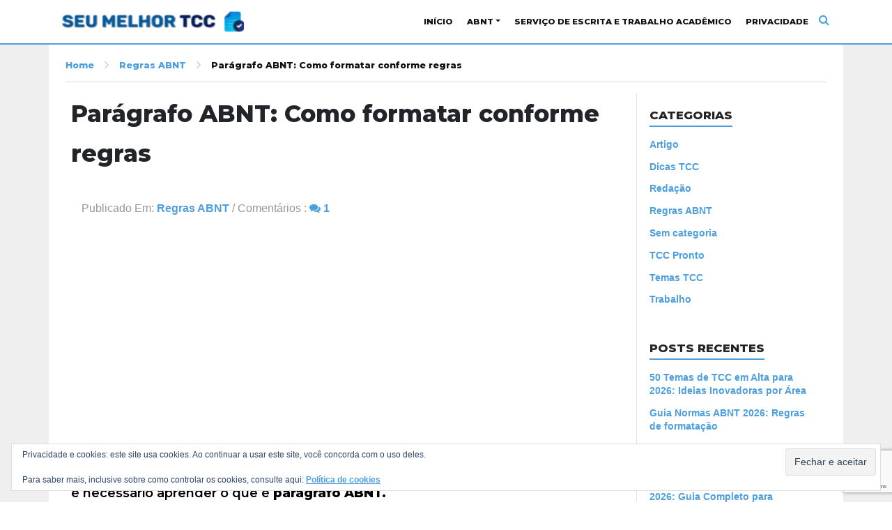

--- FILE ---
content_type: text/html; charset=UTF-8
request_url: https://seumelhortcc.com/paragrafo-abnt/
body_size: 28536
content:
<!DOCTYPE html>
<html  lang="pt-BR">
<head>
	<meta charset="UTF-8">
	<meta name="viewport" content="width=device-width, initial-scale=1.0, shrink-to-fit=no">
	<meta name="description" content="Seu Melhor TCC">
	<meta name="author" content="">
		<title>Seu Melhor TCC</title>
	<link href="https://seumelhortcc.com/wp-content/themes/Mari-blog-1.1/css/font-awesome.css" rel="stylesheet">	
	<!-- Customizer CSS -->
	<style type="text/css">
a{
	color: #4d9fdd !important;	transition: 0.3s;
	font-weight: bolder; 
}
a:hover{
	color: #3a3a3a !important
}
.body-bg-color{
	background-color: #efefef;}
.header-bg-color, .stabled, ul.dropdown-menu{
	background-color: #ffffff;}
.border-header{
	border-bottom: 2px solid #4d9fdd;}
.cd-top{
	background-color: #4d9fdd !important;}
h2.widget-title::after {
    border-bottom: 2px solid #4d9fdd;}
.mks_author_widget img{
    border: 2px solid#4d9fdd;}
.autor img {
    border-color:#4d9fdd !important;}
ul.post-tags li a, form.search-form input[type=submit], .btn-custom{
    background-color: #4d9fdd;}
a.btn-custom{
	transition: 0.3s;
	font-weight: bolder;
	color: #ffffff !important;
}
a.btn-custom:hover{
	color: #d0d0d0 !important;
}
a.btn-custom:focus, .page-link {
    box-shadow: 0 0 0 0 !important;
}
ul#principal li a, ul#vertical li a{
	color: #111111 !important;}
ul#principal .active>.nav-link, ul#vertical .active>.nav-link{
	color:  !important;
}
ul#principal li a:hover{
	color: #0066bf !important;
}
ul#principal .dropdown-menu li a:hover, ul#vertical li a:hover{
	color: #ffffff !important;
}
.dropdown-menu li a:hover, ul#vertical li a:hover{
	background-color: #4d9fdd !important;}
.page-item.active .page-link {
	font-weight: bolder;
    background-color: #4d9fdd !important;    border-color: #4d9fdd !important;}
.page-link {
 margin-left: 0px !important;
}
span.page-link.dots {
	color:#4d9fdd !important; 
}
.footer-info{
	background-color:#e8e8e8 !important; 
}
</style>	<!-- Bootstrap core CSS -->
	<link rel="stylesheet" href="https://cdnjs.cloudflare.com/ajax/libs/twitter-bootstrap/4.1.3/css/bootstrap.min.css">

	<link href="https://seumelhortcc.com/wp-content/themes/Mari-blog-1.1/css/jasny-bootstrap.min.css" rel="stylesheet">
	<link href="https://fonts.googleapis.com/css?family=Source+Sans+Pro:400,400i,600,600i&display=swap" rel="stylesheet">
	<link href="https://stackpath.bootstrapcdn.com/font-awesome/4.7.0/css/font-awesome.min.css"  rel="stylesheet">
	<!-- Custom styles for this template -->
	<link rel="preconnect" href="https://fonts.gstatic.com">
	<link href="https://fonts.googleapis.com/css2?family=Montserrat:ital,wght@0,600;0,800;1,600;1,800&display=swap" rel="stylesheet">
	<link href="https://fonts.googleapis.com/css2?family=Open+Sans:ital,wght@0,300;0,400;0,600;0,700;0,800;1,300;1,400;1,600;1,700;1,800&display=swap" rel="stylesheet">
	<link href="https://seumelhortcc.com/wp-content/themes/Mari-blog-1.1/style.css" rel="stylesheet">

	<!-- Just for debugging purposes. Don't actually copy this line! -->
	<!--[if lt IE 9]><script src="js/ie8-responsive-file-warning.js"></script><![endif]-->

	<!-- HTML5 shim and Respond.js IE8 support of HTML5 elements and media queries -->
	    <!--[if lt IE 9]>
	      <script src="https://oss.maxcdn.com/libs/html5shiv/3.7.0/html5shiv.js"></script>
	      <script src="https://oss.maxcdn.com/libs/respond.js/1.4.2/respond.min.js"></script>
	  <![endif]-->
	<meta name='robots' content='index, follow, max-image-preview:large, max-snippet:-1, max-video-preview:-1' />

	<!-- This site is optimized with the Yoast SEO plugin v26.8 - https://yoast.com/product/yoast-seo-wordpress/ -->
	<meta name="description" content="Formatar um parágrafo ABNT pode ser mais fácil do que imagina. Conheça quais são as regras para deixar seu texto impecável e totalmente padronizado." />
	<link rel="canonical" href="https://seumelhortcc.com/paragrafo-abnt/" />
	<meta property="og:locale" content="pt_BR" />
	<meta property="og:type" content="article" />
	<meta property="og:title" content="Parágrafo ABNT: Como formatar conforme regras - Seu Melhor TCC" />
	<meta property="og:description" content="Formatar um parágrafo ABNT pode ser mais fácil do que imagina. Conheça quais são as regras para deixar seu texto impecável e totalmente padronizado." />
	<meta property="og:url" content="https://seumelhortcc.com/paragrafo-abnt/" />
	<meta property="og:site_name" content="Seu Melhor TCC" />
	<meta property="article:published_time" content="2020-05-26T20:12:17+00:00" />
	<meta property="og:image" content="https://seumelhortcc.com/wp-content/uploads/2020/05/parea.jpg" />
	<meta property="og:image:width" content="730" />
	<meta property="og:image:height" content="400" />
	<meta property="og:image:type" content="image/jpeg" />
	<meta name="author" content="portaldealvorada" />
	<meta name="twitter:card" content="summary_large_image" />
	<meta name="twitter:label1" content="Escrito por" />
	<meta name="twitter:data1" content="portaldealvorada" />
	<meta name="twitter:label2" content="Est. tempo de leitura" />
	<meta name="twitter:data2" content="4 minutos" />
	<script type="application/ld+json" class="yoast-schema-graph">{"@context":"https://schema.org","@graph":[{"@type":"Article","@id":"https://seumelhortcc.com/paragrafo-abnt/#article","isPartOf":{"@id":"https://seumelhortcc.com/paragrafo-abnt/"},"author":{"name":"portaldealvorada","@id":"https://seumelhortcc.com/#/schema/person/58131ea8180ec98e22005e6ca4d2f1a5"},"headline":"Parágrafo ABNT: Como formatar conforme regras","datePublished":"2020-05-26T20:12:17+00:00","mainEntityOfPage":{"@id":"https://seumelhortcc.com/paragrafo-abnt/"},"wordCount":863,"commentCount":1,"image":{"@id":"https://seumelhortcc.com/paragrafo-abnt/#primaryimage"},"thumbnailUrl":"https://seumelhortcc.com/wp-content/uploads/2020/05/parea.jpg","articleSection":["Regras ABNT"],"inLanguage":"pt-BR","potentialAction":[{"@type":"CommentAction","name":"Comment","target":["https://seumelhortcc.com/paragrafo-abnt/#respond"]}]},{"@type":"WebPage","@id":"https://seumelhortcc.com/paragrafo-abnt/","url":"https://seumelhortcc.com/paragrafo-abnt/","name":"Parágrafo ABNT: Como formatar conforme regras - Seu Melhor TCC","isPartOf":{"@id":"https://seumelhortcc.com/#website"},"primaryImageOfPage":{"@id":"https://seumelhortcc.com/paragrafo-abnt/#primaryimage"},"image":{"@id":"https://seumelhortcc.com/paragrafo-abnt/#primaryimage"},"thumbnailUrl":"https://seumelhortcc.com/wp-content/uploads/2020/05/parea.jpg","datePublished":"2020-05-26T20:12:17+00:00","author":{"@id":"https://seumelhortcc.com/#/schema/person/58131ea8180ec98e22005e6ca4d2f1a5"},"description":"Formatar um parágrafo ABNT pode ser mais fácil do que imagina. Conheça quais são as regras para deixar seu texto impecável e totalmente padronizado.","breadcrumb":{"@id":"https://seumelhortcc.com/paragrafo-abnt/#breadcrumb"},"inLanguage":"pt-BR","potentialAction":[{"@type":"ReadAction","target":["https://seumelhortcc.com/paragrafo-abnt/"]}]},{"@type":"ImageObject","inLanguage":"pt-BR","@id":"https://seumelhortcc.com/paragrafo-abnt/#primaryimage","url":"https://seumelhortcc.com/wp-content/uploads/2020/05/parea.jpg","contentUrl":"https://seumelhortcc.com/wp-content/uploads/2020/05/parea.jpg","width":730,"height":400,"caption":"paragrafo ABNT"},{"@type":"BreadcrumbList","@id":"https://seumelhortcc.com/paragrafo-abnt/#breadcrumb","itemListElement":[{"@type":"ListItem","position":1,"name":"Início","item":"https://seumelhortcc.com/"},{"@type":"ListItem","position":2,"name":"Parágrafo ABNT: Como formatar conforme regras"}]},{"@type":"WebSite","@id":"https://seumelhortcc.com/#website","url":"https://seumelhortcc.com/","name":"Seu Melhor TCC","description":"Dicas e normas ABNT para Trabalhos, TCC e Monografia","potentialAction":[{"@type":"SearchAction","target":{"@type":"EntryPoint","urlTemplate":"https://seumelhortcc.com/?s={search_term_string}"},"query-input":{"@type":"PropertyValueSpecification","valueRequired":true,"valueName":"search_term_string"}}],"inLanguage":"pt-BR"},{"@type":"Person","@id":"https://seumelhortcc.com/#/schema/person/58131ea8180ec98e22005e6ca4d2f1a5","name":"portaldealvorada","image":{"@type":"ImageObject","inLanguage":"pt-BR","@id":"https://seumelhortcc.com/#/schema/person/image/","url":"https://secure.gravatar.com/avatar/fa4f2adcef938aa7aa020902b6912c9fc115a3494d7ee0f92b6f52641074aee5?s=96&d=mm&r=g","contentUrl":"https://secure.gravatar.com/avatar/fa4f2adcef938aa7aa020902b6912c9fc115a3494d7ee0f92b6f52641074aee5?s=96&d=mm&r=g","caption":"portaldealvorada"},"sameAs":["https://seumelhortcc.com"],"url":"https://seumelhortcc.com/author/portaldealvorada/"}]}</script>
	<!-- / Yoast SEO plugin. -->


<link rel='dns-prefetch' href='//stats.wp.com' />
<link rel="alternate" type="application/rss+xml" title="Feed de comentários para Seu Melhor TCC &raquo; Parágrafo ABNT: Como formatar conforme regras" href="https://seumelhortcc.com/paragrafo-abnt/feed/" />
<link rel="alternate" title="oEmbed (JSON)" type="application/json+oembed" href="https://seumelhortcc.com/wp-json/oembed/1.0/embed?url=https%3A%2F%2Fseumelhortcc.com%2Fparagrafo-abnt%2F" />
<link rel="alternate" title="oEmbed (XML)" type="text/xml+oembed" href="https://seumelhortcc.com/wp-json/oembed/1.0/embed?url=https%3A%2F%2Fseumelhortcc.com%2Fparagrafo-abnt%2F&#038;format=xml" />
<style id='wp-img-auto-sizes-contain-inline-css'>
img:is([sizes=auto i],[sizes^="auto," i]){contain-intrinsic-size:3000px 1500px}
/*# sourceURL=wp-img-auto-sizes-contain-inline-css */
</style>

<style id='wp-emoji-styles-inline-css'>

	img.wp-smiley, img.emoji {
		display: inline !important;
		border: none !important;
		box-shadow: none !important;
		height: 1em !important;
		width: 1em !important;
		margin: 0 0.07em !important;
		vertical-align: -0.1em !important;
		background: none !important;
		padding: 0 !important;
	}
/*# sourceURL=wp-emoji-styles-inline-css */
</style>
<link rel='stylesheet' id='wp-block-library-css' href='https://seumelhortcc.com/wp-includes/css/dist/block-library/style.min.css?ver=6.9' media='all' />
<style id='global-styles-inline-css'>
:root{--wp--preset--aspect-ratio--square: 1;--wp--preset--aspect-ratio--4-3: 4/3;--wp--preset--aspect-ratio--3-4: 3/4;--wp--preset--aspect-ratio--3-2: 3/2;--wp--preset--aspect-ratio--2-3: 2/3;--wp--preset--aspect-ratio--16-9: 16/9;--wp--preset--aspect-ratio--9-16: 9/16;--wp--preset--color--black: #000000;--wp--preset--color--cyan-bluish-gray: #abb8c3;--wp--preset--color--white: #ffffff;--wp--preset--color--pale-pink: #f78da7;--wp--preset--color--vivid-red: #cf2e2e;--wp--preset--color--luminous-vivid-orange: #ff6900;--wp--preset--color--luminous-vivid-amber: #fcb900;--wp--preset--color--light-green-cyan: #7bdcb5;--wp--preset--color--vivid-green-cyan: #00d084;--wp--preset--color--pale-cyan-blue: #8ed1fc;--wp--preset--color--vivid-cyan-blue: #0693e3;--wp--preset--color--vivid-purple: #9b51e0;--wp--preset--gradient--vivid-cyan-blue-to-vivid-purple: linear-gradient(135deg,rgb(6,147,227) 0%,rgb(155,81,224) 100%);--wp--preset--gradient--light-green-cyan-to-vivid-green-cyan: linear-gradient(135deg,rgb(122,220,180) 0%,rgb(0,208,130) 100%);--wp--preset--gradient--luminous-vivid-amber-to-luminous-vivid-orange: linear-gradient(135deg,rgb(252,185,0) 0%,rgb(255,105,0) 100%);--wp--preset--gradient--luminous-vivid-orange-to-vivid-red: linear-gradient(135deg,rgb(255,105,0) 0%,rgb(207,46,46) 100%);--wp--preset--gradient--very-light-gray-to-cyan-bluish-gray: linear-gradient(135deg,rgb(238,238,238) 0%,rgb(169,184,195) 100%);--wp--preset--gradient--cool-to-warm-spectrum: linear-gradient(135deg,rgb(74,234,220) 0%,rgb(151,120,209) 20%,rgb(207,42,186) 40%,rgb(238,44,130) 60%,rgb(251,105,98) 80%,rgb(254,248,76) 100%);--wp--preset--gradient--blush-light-purple: linear-gradient(135deg,rgb(255,206,236) 0%,rgb(152,150,240) 100%);--wp--preset--gradient--blush-bordeaux: linear-gradient(135deg,rgb(254,205,165) 0%,rgb(254,45,45) 50%,rgb(107,0,62) 100%);--wp--preset--gradient--luminous-dusk: linear-gradient(135deg,rgb(255,203,112) 0%,rgb(199,81,192) 50%,rgb(65,88,208) 100%);--wp--preset--gradient--pale-ocean: linear-gradient(135deg,rgb(255,245,203) 0%,rgb(182,227,212) 50%,rgb(51,167,181) 100%);--wp--preset--gradient--electric-grass: linear-gradient(135deg,rgb(202,248,128) 0%,rgb(113,206,126) 100%);--wp--preset--gradient--midnight: linear-gradient(135deg,rgb(2,3,129) 0%,rgb(40,116,252) 100%);--wp--preset--font-size--small: 13px;--wp--preset--font-size--medium: 20px;--wp--preset--font-size--large: 36px;--wp--preset--font-size--x-large: 42px;--wp--preset--spacing--20: 0.44rem;--wp--preset--spacing--30: 0.67rem;--wp--preset--spacing--40: 1rem;--wp--preset--spacing--50: 1.5rem;--wp--preset--spacing--60: 2.25rem;--wp--preset--spacing--70: 3.38rem;--wp--preset--spacing--80: 5.06rem;--wp--preset--shadow--natural: 6px 6px 9px rgba(0, 0, 0, 0.2);--wp--preset--shadow--deep: 12px 12px 50px rgba(0, 0, 0, 0.4);--wp--preset--shadow--sharp: 6px 6px 0px rgba(0, 0, 0, 0.2);--wp--preset--shadow--outlined: 6px 6px 0px -3px rgb(255, 255, 255), 6px 6px rgb(0, 0, 0);--wp--preset--shadow--crisp: 6px 6px 0px rgb(0, 0, 0);}:where(.is-layout-flex){gap: 0.5em;}:where(.is-layout-grid){gap: 0.5em;}body .is-layout-flex{display: flex;}.is-layout-flex{flex-wrap: wrap;align-items: center;}.is-layout-flex > :is(*, div){margin: 0;}body .is-layout-grid{display: grid;}.is-layout-grid > :is(*, div){margin: 0;}:where(.wp-block-columns.is-layout-flex){gap: 2em;}:where(.wp-block-columns.is-layout-grid){gap: 2em;}:where(.wp-block-post-template.is-layout-flex){gap: 1.25em;}:where(.wp-block-post-template.is-layout-grid){gap: 1.25em;}.has-black-color{color: var(--wp--preset--color--black) !important;}.has-cyan-bluish-gray-color{color: var(--wp--preset--color--cyan-bluish-gray) !important;}.has-white-color{color: var(--wp--preset--color--white) !important;}.has-pale-pink-color{color: var(--wp--preset--color--pale-pink) !important;}.has-vivid-red-color{color: var(--wp--preset--color--vivid-red) !important;}.has-luminous-vivid-orange-color{color: var(--wp--preset--color--luminous-vivid-orange) !important;}.has-luminous-vivid-amber-color{color: var(--wp--preset--color--luminous-vivid-amber) !important;}.has-light-green-cyan-color{color: var(--wp--preset--color--light-green-cyan) !important;}.has-vivid-green-cyan-color{color: var(--wp--preset--color--vivid-green-cyan) !important;}.has-pale-cyan-blue-color{color: var(--wp--preset--color--pale-cyan-blue) !important;}.has-vivid-cyan-blue-color{color: var(--wp--preset--color--vivid-cyan-blue) !important;}.has-vivid-purple-color{color: var(--wp--preset--color--vivid-purple) !important;}.has-black-background-color{background-color: var(--wp--preset--color--black) !important;}.has-cyan-bluish-gray-background-color{background-color: var(--wp--preset--color--cyan-bluish-gray) !important;}.has-white-background-color{background-color: var(--wp--preset--color--white) !important;}.has-pale-pink-background-color{background-color: var(--wp--preset--color--pale-pink) !important;}.has-vivid-red-background-color{background-color: var(--wp--preset--color--vivid-red) !important;}.has-luminous-vivid-orange-background-color{background-color: var(--wp--preset--color--luminous-vivid-orange) !important;}.has-luminous-vivid-amber-background-color{background-color: var(--wp--preset--color--luminous-vivid-amber) !important;}.has-light-green-cyan-background-color{background-color: var(--wp--preset--color--light-green-cyan) !important;}.has-vivid-green-cyan-background-color{background-color: var(--wp--preset--color--vivid-green-cyan) !important;}.has-pale-cyan-blue-background-color{background-color: var(--wp--preset--color--pale-cyan-blue) !important;}.has-vivid-cyan-blue-background-color{background-color: var(--wp--preset--color--vivid-cyan-blue) !important;}.has-vivid-purple-background-color{background-color: var(--wp--preset--color--vivid-purple) !important;}.has-black-border-color{border-color: var(--wp--preset--color--black) !important;}.has-cyan-bluish-gray-border-color{border-color: var(--wp--preset--color--cyan-bluish-gray) !important;}.has-white-border-color{border-color: var(--wp--preset--color--white) !important;}.has-pale-pink-border-color{border-color: var(--wp--preset--color--pale-pink) !important;}.has-vivid-red-border-color{border-color: var(--wp--preset--color--vivid-red) !important;}.has-luminous-vivid-orange-border-color{border-color: var(--wp--preset--color--luminous-vivid-orange) !important;}.has-luminous-vivid-amber-border-color{border-color: var(--wp--preset--color--luminous-vivid-amber) !important;}.has-light-green-cyan-border-color{border-color: var(--wp--preset--color--light-green-cyan) !important;}.has-vivid-green-cyan-border-color{border-color: var(--wp--preset--color--vivid-green-cyan) !important;}.has-pale-cyan-blue-border-color{border-color: var(--wp--preset--color--pale-cyan-blue) !important;}.has-vivid-cyan-blue-border-color{border-color: var(--wp--preset--color--vivid-cyan-blue) !important;}.has-vivid-purple-border-color{border-color: var(--wp--preset--color--vivid-purple) !important;}.has-vivid-cyan-blue-to-vivid-purple-gradient-background{background: var(--wp--preset--gradient--vivid-cyan-blue-to-vivid-purple) !important;}.has-light-green-cyan-to-vivid-green-cyan-gradient-background{background: var(--wp--preset--gradient--light-green-cyan-to-vivid-green-cyan) !important;}.has-luminous-vivid-amber-to-luminous-vivid-orange-gradient-background{background: var(--wp--preset--gradient--luminous-vivid-amber-to-luminous-vivid-orange) !important;}.has-luminous-vivid-orange-to-vivid-red-gradient-background{background: var(--wp--preset--gradient--luminous-vivid-orange-to-vivid-red) !important;}.has-very-light-gray-to-cyan-bluish-gray-gradient-background{background: var(--wp--preset--gradient--very-light-gray-to-cyan-bluish-gray) !important;}.has-cool-to-warm-spectrum-gradient-background{background: var(--wp--preset--gradient--cool-to-warm-spectrum) !important;}.has-blush-light-purple-gradient-background{background: var(--wp--preset--gradient--blush-light-purple) !important;}.has-blush-bordeaux-gradient-background{background: var(--wp--preset--gradient--blush-bordeaux) !important;}.has-luminous-dusk-gradient-background{background: var(--wp--preset--gradient--luminous-dusk) !important;}.has-pale-ocean-gradient-background{background: var(--wp--preset--gradient--pale-ocean) !important;}.has-electric-grass-gradient-background{background: var(--wp--preset--gradient--electric-grass) !important;}.has-midnight-gradient-background{background: var(--wp--preset--gradient--midnight) !important;}.has-small-font-size{font-size: var(--wp--preset--font-size--small) !important;}.has-medium-font-size{font-size: var(--wp--preset--font-size--medium) !important;}.has-large-font-size{font-size: var(--wp--preset--font-size--large) !important;}.has-x-large-font-size{font-size: var(--wp--preset--font-size--x-large) !important;}
/*# sourceURL=global-styles-inline-css */
</style>

<style id='classic-theme-styles-inline-css'>
/*! This file is auto-generated */
.wp-block-button__link{color:#fff;background-color:#32373c;border-radius:9999px;box-shadow:none;text-decoration:none;padding:calc(.667em + 2px) calc(1.333em + 2px);font-size:1.125em}.wp-block-file__button{background:#32373c;color:#fff;text-decoration:none}
/*# sourceURL=/wp-includes/css/classic-themes.min.css */
</style>
<link rel='stylesheet' id='kk-star-ratings-css' href='https://seumelhortcc.com/wp-content/plugins/kk-star-ratings/src/core/public/css/kk-star-ratings.min.css?ver=5.4.10.3' media='all' />
<link rel='stylesheet' id='contact-form-7-css' href='https://seumelhortcc.com/wp-content/plugins/contact-form-7/includes/css/styles.css?ver=6.1.1' media='all' />
<link rel='stylesheet' id='toc-screen-css' href='https://seumelhortcc.com/wp-content/plugins/table-of-contents-plus/screen.min.css?ver=2411.1' media='all' />
<link rel='stylesheet' id='sharedaddy-css' href='https://seumelhortcc.com/wp-content/plugins/jetpack/modules/sharedaddy/sharing.css?ver=15.4' media='all' />
<link rel='stylesheet' id='social-logos-css' href='https://seumelhortcc.com/wp-content/plugins/jetpack/_inc/social-logos/social-logos.min.css?ver=15.4' media='all' />
<style id='quads-styles-inline-css'>

    .quads-location ins.adsbygoogle {
        background: transparent !important;
    }.quads-location .quads_rotator_img{ opacity:1 !important;}
    .quads.quads_ad_container { display: grid; grid-template-columns: auto; grid-gap: 10px; padding: 10px; }
    .grid_image{animation: fadeIn 0.5s;-webkit-animation: fadeIn 0.5s;-moz-animation: fadeIn 0.5s;
        -o-animation: fadeIn 0.5s;-ms-animation: fadeIn 0.5s;}
    .quads-ad-label { font-size: 12px; text-align: center; color: #333;}
    .quads_click_impression { display: none;} .quads-location, .quads-ads-space{max-width:100%;} @media only screen and (max-width: 480px) { .quads-ads-space, .penci-builder-element .quads-ads-space{max-width:340px;}}
/*# sourceURL=quads-styles-inline-css */
</style>
<script src="https://seumelhortcc.com/wp-content/plugins/jquery-updater/js/jquery-4.0.0.min.js?ver=4.0.0" id="jquery-core-js"></script>
<script src="https://seumelhortcc.com/wp-content/plugins/jquery-updater/js/jquery-migrate-3.6.0.min.js?ver=3.6.0" id="jquery-migrate-js"></script>
<link rel="https://api.w.org/" href="https://seumelhortcc.com/wp-json/" /><link rel="alternate" title="JSON" type="application/json" href="https://seumelhortcc.com/wp-json/wp/v2/posts/481" /><link rel="EditURI" type="application/rsd+xml" title="RSD" href="https://seumelhortcc.com/xmlrpc.php?rsd" />
<meta name="generator" content="WordPress 6.9" />
<link rel='shortlink' href='https://seumelhortcc.com/?p=481' />
<script data-ad-client="ca-pub-8834238225851380" async src="https://pagead2.googlesyndication.com/pagead/js/adsbygoogle.js"></script>	<style>img#wpstats{display:none}</style>
		<script>document.cookie = 'quads_browser_width='+screen.width;</script><link rel="icon" href="https://seumelhortcc.com/wp-content/uploads/2019/10/favicon-seu-melhor-tcc.png" sizes="32x32" />
<link rel="icon" href="https://seumelhortcc.com/wp-content/uploads/2019/10/favicon-seu-melhor-tcc.png" sizes="192x192" />
<link rel="apple-touch-icon" href="https://seumelhortcc.com/wp-content/uploads/2019/10/favicon-seu-melhor-tcc.png" />
<meta name="msapplication-TileImage" content="https://seumelhortcc.com/wp-content/uploads/2019/10/favicon-seu-melhor-tcc.png" />
				<style type="text/css" id="c4wp-checkout-css">
					.woocommerce-checkout .c4wp_captcha_field {
						margin-bottom: 10px;
						margin-top: 15px;
						position: relative;
						display: inline-block;
					}
				</style>
								<style type="text/css" id="c4wp-v3-lp-form-css">
					.login #login, .login #lostpasswordform {
						min-width: 350px !important;
					}
					.wpforms-field-c4wp iframe {
						width: 100% !important;
					}
				</style>
							<style type="text/css" id="c4wp-v3-lp-form-css">
				.login #login, .login #lostpasswordform {
					min-width: 350px !important;
				}
				.wpforms-field-c4wp iframe {
					width: 100% !important;
				}
			</style>
				<link rel='stylesheet' id='eu-cookie-law-style-css' href='https://seumelhortcc.com/wp-content/plugins/jetpack/modules/widgets/eu-cookie-law/style.css?ver=15.4' media='all' />
</head>

	<body data-rsssl=1 class="wp-singular post-template-default single single-post postid-481 single-format-standard wp-theme-Mari-blog-11">

		<div class="main body-bg-color">

		<div class="navmenu navmenu-fixed-left offcanvas"><!--navmenu-default -->

			<div class="mt-3 ml-auto"><ul id="vertical" class="nav navmenu-nav flex-column"><li itemscope="itemscope" itemtype="https://www.schema.org/SiteNavigationElement" id="menu-item-97" class="menu-item menu-item-type-custom menu-item-object-custom menu-item-home menu-item-97 nav-item"><a title="Início" href="https://seumelhortcc.com/" class="nav-link">Início</a></li>
<li itemscope="itemscope" itemtype="https://www.schema.org/SiteNavigationElement" id="menu-item-887" class="menu-item menu-item-type-custom menu-item-object-custom menu-item-has-children dropdown menu-item-887 nav-item"><a title="ABNT" href="#" data-toggle="dropdown" aria-haspopup="true" aria-expanded="false" class="dropdown-toggle nav-link" id="menu-item-dropdown-887">ABNT</a>
<ul class="dropdown-menu animate slideIn" aria-labelledby="menu-item-dropdown-887" role="menu">
	<li itemscope="itemscope" itemtype="https://www.schema.org/SiteNavigationElement" id="menu-item-100" class="menu-item menu-item-type-post_type menu-item-object-post menu-item-100 nav-item"><a title="NORMAS ABNT" href="https://seumelhortcc.com/normas-abnt-trabalho-academico/" class="dropdown-item">NORMAS ABNT</a></li>
	<li itemscope="itemscope" itemtype="https://www.schema.org/SiteNavigationElement" id="menu-item-473" class="menu-item menu-item-type-post_type menu-item-object-post menu-item-473 nav-item"><a title="Formatação ABNT" href="https://seumelhortcc.com/formatacao-abnt/" class="dropdown-item">Formatação ABNT</a></li>
</ul>
</li>
<li itemscope="itemscope" itemtype="https://www.schema.org/SiteNavigationElement" id="menu-item-148" class="menu-item menu-item-type-post_type menu-item-object-page menu-item-148 nav-item"><a title="Serviço de Escrita e Trabalho Acadêmico" href="https://seumelhortcc.com/studybay-brasil-servico-escrita-trabalho-academico-tcc/" class="nav-link">Serviço de Escrita e Trabalho Acadêmico</a></li>
<li itemscope="itemscope" itemtype="https://www.schema.org/SiteNavigationElement" id="menu-item-518" class="menu-item menu-item-type-post_type menu-item-object-page menu-item-privacy-policy menu-item-518 nav-item"><a title="Privacidade" href="https://seumelhortcc.com/politica-de-privacidade/" class="nav-link">Privacidade</a></li>
</ul></div>
			
		</div>

			

			<div id="navigations" class="container-fluid default border-header header-bg-color"><!-- shadow-sm-->
				<div class="row">
					<div class="container">
						<nav class="navbar navbar-expand-lg navbar-light"><!-- bg-white-->
							<button class="navbar-toggler" type="button" data-toggle="offcanvas" data-target=".navmenu" data-canvas="body">
								<span class="navbar-toggler-icon"></span>
							</button>
														<a class="navbar-brand mr-auto ml-auto" href="https://seumelhortcc.com/" title="Seu Melhor TCC">
								<img clas="image-fluid" src="https://seumelhortcc.com/wp-content/uploads/2021/02/seu-melhor-tcc-logo-2.png" width="266" height="36" alt="Seu Melhor TCC"/>
							</a>
														 
			    <!--button class="navbar-toggler" type="button" data-toggle="collapse" data-target="#navbarNav" aria-controls="navbarNav" aria-expanded="false" aria-label="Alterna navegação">
			      <span class="navbar-toggler-icon"></span>
			  </button-->
			  <div class="collapse navbar-collapse justify-content-end" id="navbarNav">
			  	<div class="ml-auto"><ul id="principal" class="navbar-nav principal-menu"><li itemscope="itemscope" itemtype="https://www.schema.org/SiteNavigationElement" class="menu-item menu-item-type-custom menu-item-object-custom menu-item-home menu-item-97 nav-item"><a title="Início" href="https://seumelhortcc.com/" class="nav-link">Início</a></li>
<li itemscope="itemscope" itemtype="https://www.schema.org/SiteNavigationElement" class="menu-item menu-item-type-custom menu-item-object-custom menu-item-has-children dropdown menu-item-887 nav-item"><a title="ABNT" href="#" data-toggle="dropdown" aria-haspopup="true" aria-expanded="false" class="dropdown-toggle nav-link" id="menu-item-dropdown-887">ABNT</a>
<ul class="dropdown-menu animate slideIn" aria-labelledby="menu-item-dropdown-887" role="menu">
	<li itemscope="itemscope" itemtype="https://www.schema.org/SiteNavigationElement" class="menu-item menu-item-type-post_type menu-item-object-post menu-item-100 nav-item"><a title="NORMAS ABNT" href="https://seumelhortcc.com/normas-abnt-trabalho-academico/" class="dropdown-item">NORMAS ABNT</a></li>
	<li itemscope="itemscope" itemtype="https://www.schema.org/SiteNavigationElement" class="menu-item menu-item-type-post_type menu-item-object-post menu-item-473 nav-item"><a title="Formatação ABNT" href="https://seumelhortcc.com/formatacao-abnt/" class="dropdown-item">Formatação ABNT</a></li>
</ul>
</li>
<li itemscope="itemscope" itemtype="https://www.schema.org/SiteNavigationElement" class="menu-item menu-item-type-post_type menu-item-object-page menu-item-148 nav-item"><a title="Serviço de Escrita e Trabalho Acadêmico" href="https://seumelhortcc.com/studybay-brasil-servico-escrita-trabalho-academico-tcc/" class="nav-link">Serviço de Escrita e Trabalho Acadêmico</a></li>
<li itemscope="itemscope" itemtype="https://www.schema.org/SiteNavigationElement" class="menu-item menu-item-type-post_type menu-item-object-page menu-item-privacy-policy menu-item-518 nav-item"><a title="Privacidade" href="https://seumelhortcc.com/politica-de-privacidade/" class="nav-link">Privacidade</a></li>
</ul></div>
			  	<ul class="navbar-nav">

			  					  	</ul>
			  </div>

			  <div class="search-wrap">
			  	<a class="search-modal" data-toggle="modal" data-target="#modalExemplo">
			  		<i class="fa fa-search" aria-hidden="true"></i>
			  	</a>
			  	<!-- Modal -->
			  	<div class="modal" id="modalExemplo" tabindex="-1" role="dialog" aria-labelledby="exampleModalLabel" aria-hidden="true">
			  		<div class="modal-dialog" role="document">
			  			<div class="modal-content p-5">
			  				<div class="modal-header">
			  					<h5 class="modal-title" id="exampleModalLabel">O que você procura?</h5>
			  					<button type="button" class="close" data-dismiss="modal" aria-label="Fechar">
			  						<span aria-hidden="true"><i class="fa fa-times" aria-hidden="true"></i></span>
			  					</button>
			  				</div>

			  				<div class="modal-body">

								<form class="form-inline my-3 mx-2" action="https://seumelhortcc.com/" method="get">

									<div class="form-group no-padding-x col-9">
									  	<input class="form-control full-input" type="search" placeholder="Pesquisar..." aria-label="Pesquisar" name="s" id="s" required autofocus>
									</div>

									<div class="form-group no-padding-x">
									  	<button class="btn btn-custom mx-1 col- text-white" type="submit">
									  		<i class="fa fa-search" aria-hidden="true"></i>
									  	</button>
									</div>										

								</form>

			  				</div>

			  			</div>
			  		</div>
			  	</div>

			  </div>
			</nav>
		</div>
	</div>
</div>

<div class="container mx-auto bg-white py-3 px-4 overflow"><!--container-->
<div class="col-lg-12 bg-white col-md-12 col-sm-12 col-xs-12 no-padding-x">
		
	<div class="container col no-padding-x">
		<ul id="breadcrumbs" class="breadcrumbs"><li class="item-home"><a class="bread-link bread-home" href="https://seumelhortcc.com/" title="Home">Home</a></li><li class="separator separator-home"> <i class="fa fa-angle-right" aria-hidden="true"></i> </li><li class="item-cat"><a href="https://seumelhortcc.com/category/regras-abnt/">Regras ABNT</a></li><li class="separator"> <i class="fa fa-angle-right" aria-hidden="true"></i> </li><li class="item-current item-481"><strong class="bread-current bread-481" title="Parágrafo ABNT: Como formatar conforme regras">Parágrafo ABNT: Como formatar conforme regras</strong></li></ul>				
	</div>
</div>

	<div class="row no-padding-x">

		<div class="container">

			<div class="col-12">

				<div class="container content no-padding-x">

					<div class="row">

						
	<div class="col-lg-9 col-md-12 col-sm-12 col-xs-12 no-padding-x">								

		<div class="mx-2">	

			<h1>Parágrafo ABNT: Como formatar conforme regras</h1>

			<div class="my-4 post-meta">

				<!--i class="fa fa-clock-o" aria-hidden="true"></i-->

								<!--/a-->

			Publicado Em: <a href="https://seumelhortcc.com/category/regras-abnt/" rel="category tag">Regras ABNT</a>
				/ Comentários :

				<a href="https://seumelhortcc.com/paragrafo-abnt/#comments">
					<i class="fa fa-comments" aria-hidden="true"></i> 
					1				</a>

			</div>

			
<!-- WP QUADS Content Ad Plugin v. 2.0.93 -->
<div class="quads-location quads-ad380 " id="quads-ad380" style="float:none;text-align:center;padding:0px 0 0px 0;" data-lazydelay="0">
<script async src="https://pagead2.googlesyndication.com/pagead/js/adsbygoogle.js"></script>
<ins class="adsbygoogle"
     style="display:block; text-align:center;"
     data-ad-layout="in-article"
     data-ad-format="fluid"
     data-ad-client="ca-pub-8834238225851380"
     data-ad-slot="8570688887"></ins>
<script>
     (adsbygoogle = window.adsbygoogle || []).push({});
</script>
</div>
<p>Um trabalho acadêmico geralmente requer muita atenção não só para escrever como formatar. Afinal, o autor deve seguir todas as recomendações da ABNT. Logo, é necessário aprender o que é <strong>parágrafo ABNT.</strong></p>
<p>Tamanho de fonte, espaçamento, recuo, fonte desejada são alguns dos elementos que padronizam um texto. Desta forma, é necessário saber quais são as regras para aplicar em seu conteúdo.</p>
<p>Neste artigo, conheça todas as regras de formatação de seu parágrafo. Assim, não terá problemas para desenvolver seu conteúdo de uma forma padronizada e pronta para entrega.</p>
<h2>Qual o recuo de parágrafo ABNT?</h2>
<p>Inicialmente para formatar seu <strong>parágrafo ABNT </strong>é necessário começar com um recuo. Ou seja, um espaçamento entre a página e a primeira palavra de seu texto.</p>
<p>De modo geral, há dois tipos de recuo de parágrafo para um trabalho formatado nas <a href="https://www.normaseregras.com/normas-abnt/" target="_blank" rel="noopener noreferrer">normas ABNT</a>. Assim, podendo ser no corpo do texto, de forma geral ou em uma citação longa.</p>
<p>Para o corpo do texto em geral, o recuo deve ser de dois centímetros na primeira linha do parágrafo. Além disso, mantendo sempre o alinhamento à esquerda como padrão.</p>
<p>Já em casos de citações diretas longas, é quatro centímetros da margem do texto. Aliás, vale ressaltar que uma citação longa é aquela que possui mais de três linhas transcritas para o texto. Portanto ela ganha um destaque especial em seu documento.</p>
<p>Confira mais também sobre:</p>
<ul>
<li><a href="https://seumelhortcc.com/recuo-abnt/" target="_blank" rel="noopener noreferrer">Recuo ABNT, tamanho de fonte e espaçamento para TCC</a></li>
<li><a href="https://seumelhortcc.com/indice-abnt-como-fazer-nas-normas-abnt-nbr-6034/" target="_blank" rel="noopener noreferrer">Índice ABNT: Como fazer nas Normas ABNT (NBR 6034)</a></li>
<li><a href="https://seumelhortcc.com/delimitacao-do-tema/" target="_blank" rel="noopener noreferrer">Como fazer um fichamento ABNT: O que é, modelo</a></li>
</ul>
<h2>Quantas linhas por parágrafo ABNT?</h2>
<p>Outro aspecto importante na criação de seu <strong>parágrafo ABNT</strong> é o número de linhas em cada um. Afinal, por ser um documento com muito texto é importante que tenha certa facilidade na leitura.</p>
<p>Colocar muitas linhas em um único parágrafo além de cansar a leitura também pode dificultar sua defesa. Ou seja, permite que o leitor se estenda demais e não conclua o raciocínio de forma mais sucinta.</p>
<p>Em síntese, um bom parágrafo deve ter no máximo oito linhas e ao menos três. Logo, você não pode escrever muito pouco, como também não pode colocar muito texto.</p>
<p>Caso seu parágrafo seja uma citação e ultrapasse esse limite não há problemas. Porém, citações muito extensas também podem ser inseridas no texto de forma contextualizada. Por exemplo, reescrita com o entendimento do autor.</p>
<!-- WP QUADS Content Ad Plugin v. 2.0.93 -->
<div class="quads-location quads-ad379 " id="quads-ad379" style="float:none;text-align:center;padding:0px 0 0px 0;" data-lazydelay="0">
<script async src="https://pagead2.googlesyndication.com/pagead/js/adsbygoogle.js"></script>
<!-- SMTCC_link_title1 -->
<ins class="adsbygoogle"
     style="display:block"
     data-ad-client="ca-pub-8834238225851380"
     data-ad-slot="3558923407"
     data-ad-format="link"
     data-full-width-responsive="true"></ins>
<script>
     (adsbygoogle = window.adsbygoogle || []).push({});
</script>
</div>

<p><img fetchpriority="high" decoding="async" class="aligncenter wp-image-484 size-full" src="https://seumelhortcc.com/wp-content/uploads/2020/05/parea.jpg" alt="paragrafo ABNT" width="730" height="400" srcset="https://seumelhortcc.com/wp-content/uploads/2020/05/parea.jpg 730w, https://seumelhortcc.com/wp-content/uploads/2020/05/parea-300x164.jpg 300w" sizes="(max-width: 730px) 100vw, 730px" /></p>
<h2>Qual espaçamento de parágrafo nas Normas</h2>
<p>O espaçamento de parágrafo é o espaço que tem entre uma linha e outra. Inclusive, ele também é uma boa ferramenta que facilita a leitura e compreensão de textos muito longos.</p>
<p>Assim como todos os outros elementos ele também deve ser padronizado, sendo de 1,5 centímetro em todo o texto. Entretanto, há algumas exceções. São elas:</p>
<ul>
<li>Em citações de mais de três linhas o espaçamento deve ser simples, ou seja, 1 centímetro;</li>
<li>Para notas de rodapé o espaçamento também deve ser o simples (1 centímetro);</li>
<li>Legendas de ilustrações e tabelas também recebem o espaçamento simples;</li>
<li>Folhas especiais, como capa e a de rosto possuem espaçamentos específicos.</li>
</ul>
<h2>Como formatar</h2>
<p>Se deseja formar um <strong>parágrafo ABNT</strong> e deixar ele completamente dentro das regras será preciso estar atento. Assim, inicie sua formatação colocando o texto em alinhamento justificado.</p>
<p>Em seguida, dê o recuo inicial em parágrafos comuns de dois centímetros. Entretanto, não esqueça que para citações o tamanho é diferente e devem ser respeitados.</p>
<p>O próximo passo é o espaçamento entre linhas, do qual você deve deixar como 1,5 centímetros. Desta forma, seu parágrafo estará quase totalmente formatado. Também não esqueça de verificar se os espaçamentos entre parágrafos estão de dois enter, como solicitado.</p>
<p>Por fim, configure a fonte de seu texto para Arial ou Times New Roman. Com tamanho 12, sem adição de negrito ou itálico. Exceto se for para destaque de algum termo ou palavra estrangeira.</p>
<p>Desta maneira, após encerrar todos esses passos você terá um parágrafo completamente formatado e dentro da norma. Portanto, deverá estender esta formatação para todo o documento.</p>
<h2>Qual a fonte padrão parágrafo ABNT</h2>
<p>Um dos elementos mais importantes em seu <strong>parágrafo ABNT </strong>é a fonte usada em todo o documento. A princípio, o autor poderá optar entre Times New Roman ou Arial. Entretanto, aquela que escolher deverá ser usada em todo o documento.</p>
<p>Ainda sobre fontes, predomina em todo o texto a cor preta e o tamanho 12. Porém, há algumas exceções, como títulos, folha de rosto, capa, citações, notas de rodapé, entre outros.</p>
<p>Desta forma, a fonte em todo o documento será a escolhida por você, dentre as duas oferecidas. Mas com tamanhos diferentes para alguns destaques necessários, também seguindo as normas impostas pela ABNT.</p>


<div class="kk-star-ratings kksr-auto kksr-align-left kksr-valign-bottom"
    data-payload='{&quot;align&quot;:&quot;left&quot;,&quot;id&quot;:&quot;481&quot;,&quot;slug&quot;:&quot;default&quot;,&quot;valign&quot;:&quot;bottom&quot;,&quot;ignore&quot;:&quot;&quot;,&quot;reference&quot;:&quot;auto&quot;,&quot;class&quot;:&quot;&quot;,&quot;count&quot;:&quot;0&quot;,&quot;legendonly&quot;:&quot;&quot;,&quot;readonly&quot;:&quot;&quot;,&quot;score&quot;:&quot;0&quot;,&quot;starsonly&quot;:&quot;&quot;,&quot;best&quot;:&quot;5&quot;,&quot;gap&quot;:&quot;4&quot;,&quot;greet&quot;:&quot;Gostou? Vote!&quot;,&quot;legend&quot;:&quot;0\/5 - (0 voto)&quot;,&quot;size&quot;:&quot;24&quot;,&quot;title&quot;:&quot;Parágrafo ABNT: Como formatar conforme regras&quot;,&quot;width&quot;:&quot;0&quot;,&quot;_legend&quot;:&quot;{score}\/{best} - ({count} {votes})&quot;,&quot;font_factor&quot;:&quot;1.25&quot;}'>
            
<div class="kksr-stars">
    
<div class="kksr-stars-inactive">
            <div class="kksr-star" data-star="1" style="padding-right: 4px">
            

<div class="kksr-icon" style="width: 24px; height: 24px;"></div>
        </div>
            <div class="kksr-star" data-star="2" style="padding-right: 4px">
            

<div class="kksr-icon" style="width: 24px; height: 24px;"></div>
        </div>
            <div class="kksr-star" data-star="3" style="padding-right: 4px">
            

<div class="kksr-icon" style="width: 24px; height: 24px;"></div>
        </div>
            <div class="kksr-star" data-star="4" style="padding-right: 4px">
            

<div class="kksr-icon" style="width: 24px; height: 24px;"></div>
        </div>
            <div class="kksr-star" data-star="5" style="padding-right: 4px">
            

<div class="kksr-icon" style="width: 24px; height: 24px;"></div>
        </div>
    </div>
    
<div class="kksr-stars-active" style="width: 0px;">
            <div class="kksr-star" style="padding-right: 4px">
            

<div class="kksr-icon" style="width: 24px; height: 24px;"></div>
        </div>
            <div class="kksr-star" style="padding-right: 4px">
            

<div class="kksr-icon" style="width: 24px; height: 24px;"></div>
        </div>
            <div class="kksr-star" style="padding-right: 4px">
            

<div class="kksr-icon" style="width: 24px; height: 24px;"></div>
        </div>
            <div class="kksr-star" style="padding-right: 4px">
            

<div class="kksr-icon" style="width: 24px; height: 24px;"></div>
        </div>
            <div class="kksr-star" style="padding-right: 4px">
            

<div class="kksr-icon" style="width: 24px; height: 24px;"></div>
        </div>
    </div>
</div>
                

<div class="kksr-legend" style="font-size: 19.2px;">
            <span class="kksr-muted">Gostou? Vote!</span>
    </div>
    </div>
<div class="sharedaddy sd-sharing-enabled"><div class="robots-nocontent sd-block sd-social sd-social-icon sd-sharing"><h3 class="sd-title">Compartilhe isso:</h3><div class="sd-content"><ul><li class="share-twitter"><a rel="nofollow noopener noreferrer"
				data-shared="sharing-twitter-481"
				class="share-twitter sd-button share-icon no-text"
				href="https://seumelhortcc.com/paragrafo-abnt/?share=twitter"
				target="_blank"
				aria-labelledby="sharing-twitter-481"
				>
				<span id="sharing-twitter-481" hidden>Clique para compartilhar no X(abre em nova janela)</span>
				<span>18+</span>
			</a></li><li class="share-facebook"><a rel="nofollow noopener noreferrer"
				data-shared="sharing-facebook-481"
				class="share-facebook sd-button share-icon no-text"
				href="https://seumelhortcc.com/paragrafo-abnt/?share=facebook"
				target="_blank"
				aria-labelledby="sharing-facebook-481"
				>
				<span id="sharing-facebook-481" hidden>Clique para compartilhar no Facebook(abre em nova janela)</span>
				<span>Facebook</span>
			</a></li><li class="share-print"><a rel="nofollow noopener noreferrer"
				data-shared="sharing-print-481"
				class="share-print sd-button share-icon no-text"
				href="https://seumelhortcc.com/paragrafo-abnt/#print?share=print"
				target="_blank"
				aria-labelledby="sharing-print-481"
				>
				<span id="sharing-print-481" hidden>Clique para imprimir(abre em nova janela)</span>
				<span>Imprimir</span>
			</a></li><li class="share-linkedin"><a rel="nofollow noopener noreferrer"
				data-shared="sharing-linkedin-481"
				class="share-linkedin sd-button share-icon no-text"
				href="https://seumelhortcc.com/paragrafo-abnt/?share=linkedin"
				target="_blank"
				aria-labelledby="sharing-linkedin-481"
				>
				<span id="sharing-linkedin-481" hidden>Clique para compartilhar no LinkedIn(abre em nova janela)</span>
				<span>LinkedIn</span>
			</a></li><li class="share-telegram"><a rel="nofollow noopener noreferrer"
				data-shared="sharing-telegram-481"
				class="share-telegram sd-button share-icon no-text"
				href="https://seumelhortcc.com/paragrafo-abnt/?share=telegram"
				target="_blank"
				aria-labelledby="sharing-telegram-481"
				>
				<span id="sharing-telegram-481" hidden>Clique para compartilhar no Telegram(abre em nova janela)</span>
				<span>Telegram</span>
			</a></li><li class="share-jetpack-whatsapp"><a rel="nofollow noopener noreferrer"
				data-shared="sharing-whatsapp-481"
				class="share-jetpack-whatsapp sd-button share-icon no-text"
				href="https://seumelhortcc.com/paragrafo-abnt/?share=jetpack-whatsapp"
				target="_blank"
				aria-labelledby="sharing-whatsapp-481"
				>
				<span id="sharing-whatsapp-481" hidden>Clique para compartilhar no WhatsApp(abre em nova janela)</span>
				<span>WhatsApp</span>
			</a></li><li><a href="#" class="sharing-anchor sd-button share-more"><span>Mais</span></a></li><li class="share-end"></li></ul><div class="sharing-hidden"><div class="inner" style="display: none;width:150px;"><ul style="background-image:none;"><li class="share-pinterest"><a rel="nofollow noopener noreferrer"
				data-shared="sharing-pinterest-481"
				class="share-pinterest sd-button share-icon no-text"
				href="https://seumelhortcc.com/paragrafo-abnt/?share=pinterest"
				target="_blank"
				aria-labelledby="sharing-pinterest-481"
				>
				<span id="sharing-pinterest-481" hidden>Clique para compartilhar no Pinterest(abre em nova janela)</span>
				<span>Pinterest</span>
			</a></li><li class="share-end"></li></ul></div></div></div></div></div></p>

<style>
	.bg-advertising:hover{
	transform: scale(1.2);
	}
	.bg-advertising {
    width: 100% !important;
    height: 100% !important;
    background-size: cover;
    background-repeat: no-repeat;
    background-position: center center;
    transition-duration: 1500ms;
	}
	.img-holder{
    width: 100% !important;
    height:;
    overflow: hidden;
	}
</style>

	<div class="col-12 my-5">
		<h2 class='h1 my-3'>Está com dificuldades para fazer seu TCC?</h2>			<div class="row promo">
				<div class='my-3 col-lg-6 col-md-12 col-sm-12 col-xs-12 image-zoom-container text-center wow fadeInLeft data-wow-duration='2s' '>
					<div class='row px-2'>			
						<div class='col-4 my-lg-0 my-sm-0 float-left no-padding-x img-holder'>
							<div class='bg-advertising' style='background-image: url(https://seumelhortcc.com/wp-content/uploads/2021/02/laptop-3087585_960_720.jpg);'></div>
						</div>

						<div class='col-8 float-left py-3 px-2 border shadow-sm promo-box'>
							<h6>Precisando um TCC Pronto?</h6>
							<a href='https://seumelhortcc.com/trabalho-academico/' 
							alt='Precisando um TCC Pronto?' 
							title='Precisando um TCC Pronto?' 
							class='promo-button'>
							Clique aqui 
							<i class='fa fa-chevron-circle-right' aria-hidden='true'></i>
							</a>
						</div>
					</div>
				</div><div class='my-3 col-lg-6 col-md-12 col-sm-12 col-xs-12 image-zoom-container text-center wow fadeInLeft data-wow-duration='2s' '>
					<div class='row px-2'>			
						<div class='col-4 my-lg-0 my-sm-0 float-left no-padding-x img-holder'>
							<div class='bg-advertising' style='background-image: url(https://seumelhortcc.com/wp-content/uploads/2021/02/laptop-2562325_960_720.jpg);'></div>
						</div>

						<div class='col-8 float-left py-3 px-2 border shadow-sm promo-box'>
							<h6>Precisa de Serviço de Escrita de Resenha?</h6>
							<a href='https://seumelhortcc.com/trabalho-academico/' 
							alt='Precisa de Serviço de Escrita de Resenha?' 
							title='Precisa de Serviço de Escrita de Resenha?' 
							class='promo-button'>
							Clique aqui 
							<i class='fa fa-chevron-circle-right' aria-hidden='true'></i>
							</a>
						</div>
					</div>
				</div><div class='my-3 col-lg-6 col-md-12 col-sm-12 col-xs-12 image-zoom-container text-center wow fadeInLeft data-wow-duration='2s' '>
					<div class='row px-2'>			
						<div class='col-4 my-lg-0 my-sm-0 float-left no-padding-x img-holder'>
							<div class='bg-advertising' style='background-image: url(https://seumelhortcc.com/wp-content/uploads/2021/02/escrever-tcc.jpg);'></div>
						</div>

						<div class='col-8 float-left py-3 px-2 border shadow-sm promo-box'>
							<h6>Serviço de Escrita de Redação?</h6>
							<a href='https://seumelhortcc.com/trabalho-academico/' 
							alt='Serviço de Escrita de Redação?' 
							title='Serviço de Escrita de Redação?' 
							class='promo-button'>
							Clique aqui 
							<i class='fa fa-chevron-circle-right' aria-hidden='true'></i>
							</a>
						</div>
					</div>
				</div><div class='my-3 col-lg-6 col-md-12 col-sm-12 col-xs-12 image-zoom-container text-center wow fadeInLeft data-wow-duration='2s' '>
					<div class='row px-2'>			
						<div class='col-4 my-lg-0 my-sm-0 float-left no-padding-x img-holder'>
							<div class='bg-advertising' style='background-image: url(https://seumelhortcc.com/wp-content/uploads/2021/02/destaque-13.jpg);'></div>
						</div>

						<div class='col-8 float-left py-3 px-2 border shadow-sm promo-box'>
							<h6>Quer Formatar seu Trabalho nas normas ABNT?</h6>
							<a href='https://seumelhortcc.com/trabalho-academico/' 
							alt='Quer Formatar seu Trabalho nas normas ABNT?' 
							title='Quer Formatar seu Trabalho nas normas ABNT?' 
							class='promo-button'>
							Clique aqui 
							<i class='fa fa-chevron-circle-right' aria-hidden='true'></i>
							</a>
						</div>
					</div>
				</div><div class='my-3 col-lg-6 col-md-12 col-sm-12 col-xs-12 image-zoom-container text-center wow fadeInLeft data-wow-duration='2s' '>
					<div class='row px-2'>			
						<div class='col-4 my-lg-0 my-sm-0 float-left no-padding-x img-holder'>
							<div class='bg-advertising' style='background-image: url(https://seumelhortcc.com/wp-content/uploads/2021/02/creative-108545_960_720.jpg);'></div>
						</div>

						<div class='col-8 float-left py-3 px-2 border shadow-sm promo-box'>
							<h6>Quer Revisar seus Trabalhos?</h6>
							<a href='https://seumelhortcc.com/trabalho-academico/' 
							alt='Quer Revisar seus Trabalhos?' 
							title='Quer Revisar seus Trabalhos?' 
							class='promo-button'>
							Clique aqui
							<i class='fa fa-chevron-circle-right' aria-hidden='true'></i>
							</a>
						</div>
					</div>
				</div><div class='my-3 col-lg-6 col-md-12 col-sm-12 col-xs-12 image-zoom-container text-center wow fadeInLeft data-wow-duration='2s' '>
					<div class='row px-2'>			
						<div class='col-4 my-lg-0 my-sm-0 float-left no-padding-x img-holder'>
							<div class='bg-advertising' style='background-image: url(https://seumelhortcc.com/wp-content/uploads/2021/02/books-933333_960_720.jpg);'></div>
						</div>

						<div class='col-8 float-left py-3 px-2 border shadow-sm promo-box'>
							<h6>Outros Serviços de Trabalho Acadêmico</h6>
							<a href='https://seumelhortcc.com/trabalho-academico/' 
							alt='Outros Serviços de Trabalho Acadêmico' 
							title='Outros Serviços de Trabalho Acadêmico' 
							class='promo-button'>
							Clique aqui
							<i class='fa fa-chevron-circle-right' aria-hidden='true'></i>
							</a>
						</div>
					</div>
				</div>			</div>
	</div>

	<div class=" col-lg-6 col-md-12 col-sm-12 col-xs-12 float-left no-padding-x prev my-2">
		<small class="font-weight-bold text-left py-2 d-block">Post Anterior</small>

			<div class="prev-img float-left shadow-sm">
				<a href="https://seumelhortcc.com/4como-fazer-um-fichamento-abnt/" rel="prev"><img width="730" height="400" src="https://seumelhortcc.com/wp-content/uploads/2020/05/mkkm.jpg" class="attachment-post-thumbnail size-post-thumbnail wp-post-image" alt="omo fazer um fichamento ABNT" decoding="async" srcset="https://seumelhortcc.com/wp-content/uploads/2020/05/mkkm.jpg 730w, https://seumelhortcc.com/wp-content/uploads/2020/05/mkkm-300x164.jpg 300w" sizes="(max-width: 730px) 100vw, 730px" /></a>			</div>

			<div class="prev-link float-left col-9 ml-1">
				<a href="https://seumelhortcc.com/4como-fazer-um-fichamento-abnt/" rel="prev">Como fazer um fichamento ABNT: O que é, modelo</a>						
			</div>
	</div>

	
	<div class="col-lg-6 float-right col-md-12 col-sm-12 col-xs-12 no-padding-x next my-2">

		<small class="font-weight-bold text-right py-2 d-block">Próximo Post</small>

		<div class="next-link float-right col-9 mr-1">				
			<a href="https://seumelhortcc.com/dificuldades-para-fazer-seu-tcc/" rel="next">Dificuldades para fazer o seu TCC? Conheça este serviço!</a>		</div>

		<div class="next-img float-right shadow-sm">
			<a href="https://seumelhortcc.com/dificuldades-para-fazer-seu-tcc/" rel="next"><img width="730" height="400" src="https://seumelhortcc.com/wp-content/uploads/2020/05/dificuldade.jpg" class="attachment-post-thumbnail size-post-thumbnail wp-post-image" alt="Dificuldades para fazer seu TCC" decoding="async" srcset="https://seumelhortcc.com/wp-content/uploads/2020/05/dificuldade.jpg 730w, https://seumelhortcc.com/wp-content/uploads/2020/05/dificuldade-300x164.jpg 300w" sizes="(max-width: 730px) 100vw, 730px" /></a>		</div>

	</div>

<div class="clearfix"></div>
<div class="col-12 mt-5 related no-padding-x">
	<h3 class="mt-3 related">Conteúdo Relacionado</h3>
		<div class="row no-padding-x">
			
			<div class="col-lg col-sm-6 col p-4">

				<div class="image-zoom-container rounded shadow-sm">

					<a href="https://seumelhortcc.com/guia-normas-abnt-regras-de-formatacao/" title="Guia Normas ABNT 2026: Regras de formatação">
						<img width="300" height="200" src="https://seumelhortcc.com/wp-content/uploads/2022/05/guia-normas-abnt-300x200.jpg" class="image-fluid align-self-center mr-3 rounded shadow-sm wp-post-image" alt="Guia Normas ABNT 2025: Regras de formatação" decoding="async" loading="lazy" srcset="https://seumelhortcc.com/wp-content/uploads/2022/05/guia-normas-abnt-300x200.jpg 300w, https://seumelhortcc.com/wp-content/uploads/2022/05/guia-normas-abnt-500x333.jpg 500w" sizes="auto, (max-width: 300px) 100vw, 300px" />					</a>

				</div>

				<div class="mx-1 no-padding-x">
					<h5 class="related-title">
						<a href="https://seumelhortcc.com/guia-normas-abnt-regras-de-formatacao/" title="Guia Normas ABNT 2026: Regras de formatação">
						Guia Normas ABNT 2026: Regras de formatação							
						</a>
					</h5>
				</div>

			</div>
			
			<div class="col-lg col-sm-6 col p-4">

				<div class="image-zoom-container rounded shadow-sm">

					<a href="https://seumelhortcc.com/regras-abnt-2026-para-trabalho-academico/" title="Regras ABNT 2026 para trabalho acadêmico">
						<img width="300" height="200" src="https://seumelhortcc.com/wp-content/uploads/2019/11/regras-academicas-300x200.jpg" class="image-fluid align-self-center mr-3 rounded shadow-sm wp-post-image" alt="Regras ABNT 2026" decoding="async" loading="lazy" srcset="https://seumelhortcc.com/wp-content/uploads/2019/11/regras-academicas-300x200.jpg 300w, https://seumelhortcc.com/wp-content/uploads/2019/11/regras-academicas.jpg 700w" sizes="auto, (max-width: 300px) 100vw, 300px" />					</a>

				</div>

				<div class="mx-1 no-padding-x">
					<h5 class="related-title">
						<a href="https://seumelhortcc.com/regras-abnt-2026-para-trabalho-academico/" title="Regras ABNT 2026 para trabalho acadêmico">
						Regras ABNT 2026 para trabalho acadêmico							
						</a>
					</h5>
				</div>

			</div>
			
			<div class="col-lg col-sm-6 col p-4">

				<div class="image-zoom-container rounded shadow-sm">

					<a href="https://seumelhortcc.com/como-referenciar-midias-digitais-e-redes-sociais-no-tcc-abnt-nbr-6023-atualizada/" title="Como referenciar mídias digitais e redes sociais no TCC: ABNT NBR 6023 (versão 2023 Atualizada)">
						<img width="300" height="200" src="https://seumelhortcc.com/wp-content/uploads/2025/08/como-referenciar-midias-digitais-e-redes-sociais-no-TCC-300x200.jpg" class="image-fluid align-self-center mr-3 rounded shadow-sm wp-post-image" alt="Como referenciar mídias digitais e redes sociais no TCC" decoding="async" loading="lazy" srcset="https://seumelhortcc.com/wp-content/uploads/2025/08/como-referenciar-midias-digitais-e-redes-sociais-no-TCC-300x200.jpg 300w, https://seumelhortcc.com/wp-content/uploads/2025/08/como-referenciar-midias-digitais-e-redes-sociais-no-TCC-768x512.jpg 768w, https://seumelhortcc.com/wp-content/uploads/2025/08/como-referenciar-midias-digitais-e-redes-sociais-no-TCC-500x333.jpg 500w, https://seumelhortcc.com/wp-content/uploads/2025/08/como-referenciar-midias-digitais-e-redes-sociais-no-TCC.jpg 805w" sizes="auto, (max-width: 300px) 100vw, 300px" />					</a>

				</div>

				<div class="mx-1 no-padding-x">
					<h5 class="related-title">
						<a href="https://seumelhortcc.com/como-referenciar-midias-digitais-e-redes-sociais-no-tcc-abnt-nbr-6023-atualizada/" title="Como referenciar mídias digitais e redes sociais no TCC: ABNT NBR 6023 (versão 2023 Atualizada)">
						Como referenciar mídias digitais e redes sociais no TCC: ABNT NBR 6023 (versão 2023 Atualizada)							
						</a>
					</h5>
				</div>

			</div>
			
			<div class="col-lg col-sm-6 col p-4">

				<div class="image-zoom-container rounded shadow-sm">

					<a href="https://seumelhortcc.com/como-fazer-citacao-correta-abnt-nbr-10520/" title="Como Fazer Citação Conforme à ABNT (NBR 10520)">
						<img width="300" height="200" src="https://seumelhortcc.com/wp-content/uploads/2025/04/como-fazer-citacao-abnt-10520-300x200.jpeg" class="image-fluid align-self-center mr-3 rounded shadow-sm wp-post-image" alt="como fazer citação ABNT 10520" decoding="async" loading="lazy" srcset="https://seumelhortcc.com/wp-content/uploads/2025/04/como-fazer-citacao-abnt-10520-300x200.jpeg 300w, https://seumelhortcc.com/wp-content/uploads/2025/04/como-fazer-citacao-abnt-10520-500x333.jpeg 500w" sizes="auto, (max-width: 300px) 100vw, 300px" />					</a>

				</div>

				<div class="mx-1 no-padding-x">
					<h5 class="related-title">
						<a href="https://seumelhortcc.com/como-fazer-citacao-correta-abnt-nbr-10520/" title="Como Fazer Citação Conforme à ABNT (NBR 10520)">
						Como Fazer Citação Conforme à ABNT (NBR 10520)							
						</a>
					</h5>
				</div>

			</div>
					</div>
</div>

<div id="comments" class="comments-area">

	
			<h6 class="comments-title">
			1 comentário em &ldquo;<span>Parágrafo ABNT: Como formatar conforme regras</span>&rdquo;		</h6>

		<ol class="commentlist">
					<li id="comment-6" class="comment even thread-even depth-1">
			<article id="div-comment-6" class="comment-body">
				<footer class="comment-meta">
					<div class="comment-author vcard">
						<img alt='' src='https://secure.gravatar.com/avatar/ed8ff3c806c7c86a6aabed26ce56c84946f8ea032065d3ed25672bb5077030a6?s=32&#038;d=mm&#038;r=g' srcset='https://secure.gravatar.com/avatar/ed8ff3c806c7c86a6aabed26ce56c84946f8ea032065d3ed25672bb5077030a6?s=64&#038;d=mm&#038;r=g 2x' class='avatar avatar-32 photo' height='32' width='32' loading='lazy' decoding='async'/>						<b class="fn"><a href="https://www.tccmonografiaseartigos.com.br/" class="url" rel="ugc external nofollow">Wendel</a></b> <span class="says">disse:</span>					</div><!-- .comment-author -->

					<div class="comment-metadata">
						<a href="https://seumelhortcc.com/paragrafo-abnt/#comment-6"><time datetime="2021-07-13T17:08:49-03:00">13 de julho de 2021 às 17:08</time></a>					</div><!-- .comment-metadata -->

									</footer><!-- .comment-meta -->

				<div class="comment-content">
					<p>Gostei muito do conteúdo, mas só trago duas informações que espero ajudem a melhorá-lo.<br />
A ABNT não estabelece o valor do distanciamento do primeiro parágrafo, informando SOMENTE que ele deve existir.<br />
Assim, cada faculdade costuma ter seus próprios padrões.<br />
Além disto, a quantidade mínima ou máxima de cada parágrafo também não é regra, e nem comentada pela ABNT, sendo também um critério subjetivo que por vezes é exigido por alguns professores.<br />
Algumas dicas que podem complementar o texto aqui exposto podem ser encontradas no site: <a href="https://www.tccmonografiaseartigos.com.br" rel="nofollow ugc">https://www.tccmonografiaseartigos.com.br</a>.<br />
Inclusive, neste site, eles disponibilizam gratuitamente uma avaliação de formatação ABNT.</p>
				</div><!-- .comment-content -->

				<div class="reply"><a rel="nofollow" class="comment-reply-link" href="#comment-6" data-commentid="6" data-postid="481" data-belowelement="div-comment-6" data-respondelement="respond" data-replyto="Responder para Wendel" aria-label="Responder para Wendel">Responder</a></div>			</article><!-- .comment-body -->
		</li><!-- #comment-## -->
		</ol><!-- .commentlist -->
		<hr/>
		
		
	
		<div id="respond" class="comment-respond">
		<h3 id="reply-title" class="comment-reply-title">Deixe um comentário <small><a rel="nofollow" id="cancel-comment-reply-link" href="/paragrafo-abnt/#respond" style="display:none;">Cancelar resposta</a></small></h3><form action="https://seumelhortcc.com/wp-comments-post.php" method="post" id="commentform" class="comment-form"><p class="comment-notes"><span id="email-notes">O seu endereço de e-mail não será publicado.</span> <span class="required-field-message">Campos obrigatórios são marcados com <span class="required">*</span></span></p><p class="comment-form-comment"><label for="comment">Comentário <span class="required">*</span></label> <textarea id="comment" name="comment" cols="45" rows="8" maxlength="65525" required></textarea></p><p class="comment-form-author"><label for="author">Nome <span class="required">*</span></label> <input id="author" name="author" type="text" value="" size="30" maxlength="245" autocomplete="name" required /></p>
<p class="comment-form-email"><label for="email">E-mail <span class="required">*</span></label> <input id="email" name="email" type="email" value="" size="30" maxlength="100" aria-describedby="email-notes" autocomplete="email" required /></p>
<p class="comment-form-url"><label for="url">Site</label> <input id="url" name="url" type="url" value="" size="30" maxlength="200" autocomplete="url" /></p>
<p class="comment-form-cookies-consent"><input id="wp-comment-cookies-consent" name="wp-comment-cookies-consent" type="checkbox" value="yes" /> <label for="wp-comment-cookies-consent">Salvar meus dados neste navegador para a próxima vez que eu comentar.</label></p>
<!-- CAPTCHA added with CAPTCHA 4WP plugin. More information: https://captcha4wp.com --><div class="c4wp_captcha_field" style="margin-bottom: 10px" data-nonce="0dadbc8125"><div id="c4wp_captcha_field_1" class="c4wp_captcha_field_div"><input type="hidden" name="g-recaptcha-response" class="c4wp_response" aria-label="do not use" aria-readonly="true" value="" /></div></div><!-- / CAPTCHA by CAPTCHA 4WP plugin --><p class="comment-subscription-form"><input type="checkbox" name="subscribe_comments" id="subscribe_comments" value="subscribe" style="width: auto; -moz-appearance: checkbox; -webkit-appearance: checkbox;" /> <label class="subscribe-label" id="subscribe-label" for="subscribe_comments">Notifique-me sobre novos comentários por e-mail.</label></p><p class="comment-subscription-form"><input type="checkbox" name="subscribe_blog" id="subscribe_blog" value="subscribe" style="width: auto; -moz-appearance: checkbox; -webkit-appearance: checkbox;" /> <label class="subscribe-label" id="subscribe-blog-label" for="subscribe_blog">Notifique-me sobre novas publicações por e-mail.</label></p><p class="form-submit"><input name="submit" type="submit" id="submit" class="submit" value="Publicar comentário" /> <input type='hidden' name='comment_post_ID' value='481' id='comment_post_ID' />
<input type='hidden' name='comment_parent' id='comment_parent' value='0' />
</p></form>	</div><!-- #respond -->
	
</div><!-- #comments .comments-area -->
		</div>

	</div>

    <ul id="sidebar-right" class="sticky-top col-lg-3 col-md-12 col-sm-12 col-xs-12 border-left">
      	<div class="widget widget_categories"><h2 class="widget-title">Categorias</h2>
			<ul>
					<li class="cat-item cat-item-46"><a href="https://seumelhortcc.com/category/artigo/">Artigo</a>
</li>
	<li class="cat-item cat-item-14"><a href="https://seumelhortcc.com/category/dicas-tcc/">Dicas TCC</a>
</li>
	<li class="cat-item cat-item-24"><a href="https://seumelhortcc.com/category/redacao/">Redação</a>
</li>
	<li class="cat-item cat-item-2"><a href="https://seumelhortcc.com/category/regras-abnt/">Regras ABNT</a>
</li>
	<li class="cat-item cat-item-1"><a href="https://seumelhortcc.com/category/sem-categoria/">Sem categoria</a>
</li>
	<li class="cat-item cat-item-17"><a href="https://seumelhortcc.com/category/tcc-pronto/">TCC Pronto</a>
</li>
	<li class="cat-item cat-item-32"><a href="https://seumelhortcc.com/category/temas-tcc/">Temas TCC</a>
</li>
	<li class="cat-item cat-item-15"><a href="https://seumelhortcc.com/category/trabalho/">Trabalho</a>
</li>
			</ul>

			</div>
		<div class="widget widget_recent_entries">
		<h2 class="widget-title">Posts Recentes</h2>
		<ul>
											<li>
					<a href="https://seumelhortcc.com/50-temas-tcc-em-2026/">50 Temas de TCC em Alta para 2026: Ideias Inovadoras por Área</a>
									</li>
											<li>
					<a href="https://seumelhortcc.com/guia-normas-abnt-regras-de-formatacao/">Guia Normas ABNT 2026: Regras de formatação</a>
									</li>
											<li>
					<a href="https://seumelhortcc.com/regras-abnt-2026-para-trabalho-academico/">Regras ABNT 2026 para trabalho acadêmico</a>
									</li>
											<li>
					<a href="https://seumelhortcc.com/apresentacao-de-tcc-online-2026/">Apresentação de TCC Online 2026: Guia Completo para Aprovação</a>
									</li>
											<li>
					<a href="https://seumelhortcc.com/erros-comuns-formatacao-tcc/">Erros comuns de formatação no TCC 2026 e como evitá-los antes da entrega</a>
									</li>
					</ul>

		</div><div class="widget_text widget widget_custom_html"><h2 class="widget-title">Serviços de escrita</h2><div class="textwidget custom-html-widget"><a href="https://seumelhortcc.com/trabalho-academico/"><img src="https://ad.edugram.com/assets/img/partners/promo/br/13.jpg"></a></div></div><div class="widget widget_tag_cloud"><h2 class="widget-title">Nuvem de assuntos</h2><div class="tagcloud"><a href="https://seumelhortcc.com/tag/abnt/" class="tag-cloud-link tag-link-53 tag-link-position-1" style="font-size: 9.4823529411765pt;" aria-label="ABNT (2 itens)">ABNT</a>
<a href="https://seumelhortcc.com/tag/bibliografias/" class="tag-cloud-link tag-link-12 tag-link-position-2" style="font-size: 13.352941176471pt;" aria-label="Bibliografias (8 itens)">Bibliografias</a>
<a href="https://seumelhortcc.com/tag/capa/" class="tag-cloud-link tag-link-6 tag-link-position-3" style="font-size: 13.352941176471pt;" aria-label="Capa (8 itens)">Capa</a>
<a href="https://seumelhortcc.com/tag/citacao/" class="tag-cloud-link tag-link-33 tag-link-position-4" style="font-size: 13.352941176471pt;" aria-label="Citação (8 itens)">Citação</a>
<a href="https://seumelhortcc.com/tag/comprar/" class="tag-cloud-link tag-link-22 tag-link-position-5" style="font-size: 10.470588235294pt;" aria-label="Comprar (3 itens)">Comprar</a>
<a href="https://seumelhortcc.com/tag/contabilidade/" class="tag-cloud-link tag-link-19 tag-link-position-6" style="font-size: 8pt;" aria-label="Contabilidade (1 item)">Contabilidade</a>
<a href="https://seumelhortcc.com/tag/dicas/" class="tag-cloud-link tag-link-47 tag-link-position-7" style="font-size: 9.4823529411765pt;" aria-label="Dicas (2 itens)">Dicas</a>
<a href="https://seumelhortcc.com/tag/direito/" class="tag-cloud-link tag-link-21 tag-link-position-8" style="font-size: 11.952941176471pt;" aria-label="Direito (5 itens)">Direito</a>
<a href="https://seumelhortcc.com/tag/dissertacao/" class="tag-cloud-link tag-link-35 tag-link-position-9" style="font-size: 10.470588235294pt;" aria-label="Dissertação (3 itens)">Dissertação</a>
<a href="https://seumelhortcc.com/tag/ead/" class="tag-cloud-link tag-link-54 tag-link-position-10" style="font-size: 9.4823529411765pt;" aria-label="EAD (2 itens)">EAD</a>
<a href="https://seumelhortcc.com/tag/engenharia/" class="tag-cloud-link tag-link-31 tag-link-position-11" style="font-size: 9.4823529411765pt;" aria-label="Engenharia (2 itens)">Engenharia</a>
<a href="https://seumelhortcc.com/tag/ensino-a-distancia/" class="tag-cloud-link tag-link-55 tag-link-position-12" style="font-size: 8pt;" aria-label="Ensino a distancia (1 item)">Ensino a distancia</a>
<a href="https://seumelhortcc.com/tag/espacamento/" class="tag-cloud-link tag-link-4 tag-link-position-13" style="font-size: 12.529411764706pt;" aria-label="Espaçamento (6 itens)">Espaçamento</a>
<a href="https://seumelhortcc.com/tag/faculdade/" class="tag-cloud-link tag-link-16 tag-link-position-14" style="font-size: 15.247058823529pt;" aria-label="Faculdade (14 itens)">Faculdade</a>
<a href="https://seumelhortcc.com/tag/ferramentas/" class="tag-cloud-link tag-link-50 tag-link-position-15" style="font-size: 8pt;" aria-label="Ferramentas (1 item)">Ferramentas</a>
<a href="https://seumelhortcc.com/tag/formatacao/" class="tag-cloud-link tag-link-13 tag-link-position-16" style="font-size: 20.682352941176pt;" aria-label="Formatação (68 itens)">Formatação</a>
<a href="https://seumelhortcc.com/tag/formato/" class="tag-cloud-link tag-link-48 tag-link-position-17" style="font-size: 8pt;" aria-label="Formato (1 item)">Formato</a>
<a href="https://seumelhortcc.com/tag/margens/" class="tag-cloud-link tag-link-3 tag-link-position-18" style="font-size: 11.952941176471pt;" aria-label="Margens (5 itens)">Margens</a>
<a href="https://seumelhortcc.com/tag/modelo/" class="tag-cloud-link tag-link-20 tag-link-position-19" style="font-size: 18.458823529412pt;" aria-label="Modelo (36 itens)">Modelo</a>
<a href="https://seumelhortcc.com/tag/monografia/" class="tag-cloud-link tag-link-10 tag-link-position-20" style="font-size: 18.623529411765pt;" aria-label="Monografia (38 itens)">Monografia</a>
<a href="https://seumelhortcc.com/tag/nbr/" class="tag-cloud-link tag-link-36 tag-link-position-21" style="font-size: 14.094117647059pt;" aria-label="NBR (10 itens)">NBR</a>
<a href="https://seumelhortcc.com/tag/normas-da-abnt/" class="tag-cloud-link tag-link-5 tag-link-position-22" style="font-size: 21.835294117647pt;" aria-label="Normas da ABNT (94 itens)">Normas da ABNT</a>
<a href="https://seumelhortcc.com/tag/pdf/" class="tag-cloud-link tag-link-30 tag-link-position-23" style="font-size: 9.4823529411765pt;" aria-label="PDF (2 itens)">PDF</a>
<a href="https://seumelhortcc.com/tag/pronto/" class="tag-cloud-link tag-link-49 tag-link-position-24" style="font-size: 10.470588235294pt;" aria-label="Pronto (3 itens)">Pronto</a>
<a href="https://seumelhortcc.com/tag/redacao/" class="tag-cloud-link tag-link-23 tag-link-position-25" style="font-size: 8pt;" aria-label="Redação (1 item)">Redação</a>
<a href="https://seumelhortcc.com/tag/referencias/" class="tag-cloud-link tag-link-11 tag-link-position-26" style="font-size: 16.070588235294pt;" aria-label="Referencias (18 itens)">Referencias</a>
<a href="https://seumelhortcc.com/tag/resenha/" class="tag-cloud-link tag-link-34 tag-link-position-27" style="font-size: 10.470588235294pt;" aria-label="Resenha (3 itens)">Resenha</a>
<a href="https://seumelhortcc.com/tag/rh/" class="tag-cloud-link tag-link-51 tag-link-position-28" style="font-size: 8pt;" aria-label="RH (1 item)">RH</a>
<a href="https://seumelhortcc.com/tag/tcc/" class="tag-cloud-link tag-link-7 tag-link-position-29" style="font-size: 22pt;" aria-label="TCC (100 itens)">TCC</a>
<a href="https://seumelhortcc.com/tag/tcc-enfermagem/" class="tag-cloud-link tag-link-52 tag-link-position-30" style="font-size: 8pt;" aria-label="TCC Enfermagem (1 item)">TCC Enfermagem</a>
<a href="https://seumelhortcc.com/tag/temas/" class="tag-cloud-link tag-link-18 tag-link-position-31" style="font-size: 18.541176470588pt;" aria-label="Temas (37 itens)">Temas</a>
<a href="https://seumelhortcc.com/tag/tese/" class="tag-cloud-link tag-link-8 tag-link-position-32" style="font-size: 14.670588235294pt;" aria-label="Tese (12 itens)">Tese</a>
<a href="https://seumelhortcc.com/tag/usp/" class="tag-cloud-link tag-link-37 tag-link-position-33" style="font-size: 8pt;" aria-label="USP (1 item)">USP</a>
<a href="https://seumelhortcc.com/tag/vancouver/" class="tag-cloud-link tag-link-28 tag-link-position-34" style="font-size: 8pt;" aria-label="Vancouver (1 item)">Vancouver</a>
<a href="https://seumelhortcc.com/tag/word/" class="tag-cloud-link tag-link-29 tag-link-position-35" style="font-size: 11.952941176471pt;" aria-label="Word (5 itens)">Word</a></div>
</div><div class="widget widget_block"><script src="https://edgrmtracking.com/partnersforms/widget/?component=copyPaste&amp;ref=17487179fd73d46b"></script></div><div class="widget widget_block"><a href="https://edgrmtracking.com/?rid=a7b03170c0dee4a1&amp;promo=1&amp;bannerId=4213"><img decoding="async" src="https://edgrmtracking.com/assets/img/partners/promo/5b/b2/5bb23e42edeb174bcff519408777533d.png"></a></div><div class="widget widget_block"></div>    </ul>
					</div>

				</div>

			</div>

		</div>

	</div>
	
</div><!--main-->

<div class="container-fluid mt-5 footer-container no-padding-x"><!--footer-->

    	<ul id="sidebar-footer" class="row my-2">
		<hr/>
		<div class="widget col-lg col-md-6 widget_text"><h2 class="widget-title">Sobre este site</h2>			<div class="textwidget"><p>Encontre aqui dicas sobre trabalhos acadêmicos, como TCC, Dissertação, Artigos Científicos e muito mais. Caso preciso dos serviços especializados entre em contato.</p>
</div>
		</div><div class="widget col-lg col-md-6 widget_eu_cookie_law_widget">
<div
	class="hide-on-button"
	data-hide-timeout="30"
	data-consent-expiration="180"
	id="eu-cookie-law"
>
	<form method="post" id="jetpack-eu-cookie-law-form">
		<input type="submit" value="Fechar e aceitar" class="accept" />
	</form>

	Privacidade e cookies: este site usa cookies. Ao continuar a usar este site, você concorda com o uso deles.<br />
<br />
Para saber mais, inclusive sobre como controlar os cookies, consulte aqui:
		<a href="https://seumelhortcc.com/politica-de-privacidade/" rel="">
		Política de cookies	</a>
</div>
</div><div class="widget col-lg col-md-6 widget_block">      <script data-cfasync="false" type="text/javascript" id="clever-core">
                                    /* <![CDATA[ */
                                    (function (document, window) {
                                        var a, c = document.createElement("script"), f = window.frameElement;

                                        c.id = "CleverCoreLoader55711";
                                        c.src = "https://scripts.cleverwebserver.com/d963c89a2d2f07bc26095f03c15b03b8.js";

                                        c.async = !0;
                                        c.type = "text/javascript";
                                        c.setAttribute("data-target", window.name || (f && f.getAttribute("id")));
                                        c.setAttribute("data-callback", "put-your-callback-function-here");
                                        c.setAttribute("data-callback-url-click", "put-your-click-macro-here");
                                        c.setAttribute("data-callback-url-view", "put-your-view-macro-here");

                                        try {
                                            a = parent.document.getElementsByTagName("script")[0] || document.getElementsByTagName("script")[0];
                                        } catch (e) {
                                            a = !1;
                                        }

                                        a || (a = document.getElementsByTagName("head")[0] || document.getElementsByTagName("body")[0]);
                                        a.parentNode.insertBefore(c, a);
                                    })(document, window);
                                    /* ]]> */
                                </script>  </div>	</ul>
                    

    <div class="container-fluid footer-info no-padding-x">

                <hr>
        <p class="text-center py-4 m-0">

            Copyright © 2026 - Seu Melhor TCC Todos os Direitos Resevados.        </p>
    
    </div>

</div> 
<a href="#0" class="cd-top">Top</a>
    <!--script src="https://code.jquery.com/jquery.min.js"></script-->
    <!-- Bootstrap core JavaScript
    ================================================== -->
    <!-- Placed at the end of the document so the pages load faster -->
    <script src="https://code.jquery.com/jquery-3.5.1.min.js"></script>
    <script src="https://cdnjs.cloudflare.com/ajax/libs/popper.js/1.14.3/umd/popper.min.js" integrity="sha384-ZMP7rVo3mIykV+2+9J3UJ46jBk0WLaUAdn689aCwoqbBJiSnjAK/l8WvCWPIPm49" crossorigin="anonymous"></script>
    <script src="https://stackpath.bootstrapcdn.com/bootstrap/4.1.3/js/bootstrap.min.js" integrity="sha384-ChfqqxuZUCnJSK3+MXmPNIyE6ZbWh2IMqE241rYiqJxyMiZ6OW/JmZQ5stwEULTy" crossorigin="anonymous"></script>
    <script src="https://seumelhortcc.com/wp-content/themes/Mari-blog-1.1/js/jasny-bootstrap.min.js"></script>
    <script src="https://seumelhortcc.com/wp-content/themes/Mari-blog-1.1/js/main.js"></script>
    <script src="https://seumelhortcc.com/wp-content/themes/Mari-blog-1.1/js/wow.js"></script><script src="https://edugrampromo.com/partnersforms/widget?component=chat&ref=eec7d392d84c3edd" async></script>
    <link href="https://seumelhortcc.com/wp-content/themes/Mari-blog-1.1/css/animate.css" rel="stylesheet">
    <script type="speculationrules">
{"prefetch":[{"source":"document","where":{"and":[{"href_matches":"/*"},{"not":{"href_matches":["/wp-*.php","/wp-admin/*","/wp-content/uploads/*","/wp-content/*","/wp-content/plugins/*","/wp-content/themes/Mari-blog-1.1/*","/*\\?(.+)"]}},{"not":{"selector_matches":"a[rel~=\"nofollow\"]"}},{"not":{"selector_matches":".no-prefetch, .no-prefetch a"}}]},"eagerness":"conservative"}]}
</script>

	<script type="text/javascript">
		window.WPCOM_sharing_counts = {"https://seumelhortcc.com/paragrafo-abnt/":481};
	</script>
						<script id="kk-star-ratings-js-extra">
var kk_star_ratings = {"action":"kk-star-ratings","endpoint":"https://seumelhortcc.com/wp-admin/admin-ajax.php","nonce":"bae3d83c61"};
//# sourceURL=kk-star-ratings-js-extra
</script>
<script src="https://seumelhortcc.com/wp-content/plugins/kk-star-ratings/src/core/public/js/kk-star-ratings.min.js?ver=5.4.10.3" id="kk-star-ratings-js"></script>
<script src="https://seumelhortcc.com/wp-includes/js/dist/hooks.min.js?ver=dd5603f07f9220ed27f1" id="wp-hooks-js"></script>
<script src="https://seumelhortcc.com/wp-includes/js/dist/i18n.min.js?ver=c26c3dc7bed366793375" id="wp-i18n-js"></script>
<script id="wp-i18n-js-after">
wp.i18n.setLocaleData( { 'text direction\u0004ltr': [ 'ltr' ] } );
//# sourceURL=wp-i18n-js-after
</script>
<script src="https://seumelhortcc.com/wp-content/plugins/contact-form-7/includes/swv/js/index.js?ver=6.1.1" id="swv-js"></script>
<script id="contact-form-7-js-translations">
( function( domain, translations ) {
	var localeData = translations.locale_data[ domain ] || translations.locale_data.messages;
	localeData[""].domain = domain;
	wp.i18n.setLocaleData( localeData, domain );
} )( "contact-form-7", {"translation-revision-date":"2025-05-19 13:41:20+0000","generator":"GlotPress\/4.0.1","domain":"messages","locale_data":{"messages":{"":{"domain":"messages","plural-forms":"nplurals=2; plural=n > 1;","lang":"pt_BR"},"Error:":["Erro:"]}},"comment":{"reference":"includes\/js\/index.js"}} );
//# sourceURL=contact-form-7-js-translations
</script>
<script id="contact-form-7-js-before">
var wpcf7 = {
    "api": {
        "root": "https:\/\/seumelhortcc.com\/wp-json\/",
        "namespace": "contact-form-7\/v1"
    },
    "cached": 1
};
//# sourceURL=contact-form-7-js-before
</script>
<script src="https://seumelhortcc.com/wp-content/plugins/contact-form-7/includes/js/index.js?ver=6.1.1" id="contact-form-7-js"></script>
<script id="toc-front-js-extra">
var tocplus = {"visibility_show":"Exibir","visibility_hide":"Ocultar","width":"Auto"};
//# sourceURL=toc-front-js-extra
</script>
<script src="https://seumelhortcc.com/wp-content/plugins/table-of-contents-plus/front.min.js?ver=2411.1" id="toc-front-js"></script>
<script id="jetpack-stats-js-before">
_stq = window._stq || [];
_stq.push([ "view", {"v":"ext","blog":"167622923","post":"481","tz":"-3","srv":"seumelhortcc.com","j":"1:15.4"} ]);
_stq.push([ "clickTrackerInit", "167622923", "481" ]);
//# sourceURL=jetpack-stats-js-before
</script>
<script src="https://stats.wp.com/e-202604.js" id="jetpack-stats-js" defer data-wp-strategy="defer"></script>
<script src="https://seumelhortcc.com/wp-content/plugins/quick-adsense-reloaded/assets/js/ads.js?ver=2.0.93" id="quads-ads-js"></script>
<script src="https://seumelhortcc.com/wp-content/plugins/jetpack/_inc/build/widgets/eu-cookie-law/eu-cookie-law.min.js?ver=20180522" id="eu-cookie-law-script-js"></script>
<script id="sharing-js-js-extra">
var sharing_js_options = {"lang":"en","counts":"1","is_stats_active":"1"};
//# sourceURL=sharing-js-js-extra
</script>
<script src="https://seumelhortcc.com/wp-content/plugins/jetpack/_inc/build/sharedaddy/sharing.min.js?ver=15.4" id="sharing-js-js"></script>
<script id="sharing-js-js-after">
var windowOpen;
			( function () {
				function matches( el, sel ) {
					return !! (
						el.matches && el.matches( sel ) ||
						el.msMatchesSelector && el.msMatchesSelector( sel )
					);
				}

				document.body.addEventListener( 'click', function ( event ) {
					if ( ! event.target ) {
						return;
					}

					var el;
					if ( matches( event.target, 'a.share-twitter' ) ) {
						el = event.target;
					} else if ( event.target.parentNode && matches( event.target.parentNode, 'a.share-twitter' ) ) {
						el = event.target.parentNode;
					}

					if ( el ) {
						event.preventDefault();

						// If there's another sharing window open, close it.
						if ( typeof windowOpen !== 'undefined' ) {
							windowOpen.close();
						}
						windowOpen = window.open( el.getAttribute( 'href' ), 'wpcomtwitter', 'menubar=1,resizable=1,width=600,height=350' );
						return false;
					}
				} );
			} )();
var windowOpen;
			( function () {
				function matches( el, sel ) {
					return !! (
						el.matches && el.matches( sel ) ||
						el.msMatchesSelector && el.msMatchesSelector( sel )
					);
				}

				document.body.addEventListener( 'click', function ( event ) {
					if ( ! event.target ) {
						return;
					}

					var el;
					if ( matches( event.target, 'a.share-facebook' ) ) {
						el = event.target;
					} else if ( event.target.parentNode && matches( event.target.parentNode, 'a.share-facebook' ) ) {
						el = event.target.parentNode;
					}

					if ( el ) {
						event.preventDefault();

						// If there's another sharing window open, close it.
						if ( typeof windowOpen !== 'undefined' ) {
							windowOpen.close();
						}
						windowOpen = window.open( el.getAttribute( 'href' ), 'wpcomfacebook', 'menubar=1,resizable=1,width=600,height=400' );
						return false;
					}
				} );
			} )();
var windowOpen;
			( function () {
				function matches( el, sel ) {
					return !! (
						el.matches && el.matches( sel ) ||
						el.msMatchesSelector && el.msMatchesSelector( sel )
					);
				}

				document.body.addEventListener( 'click', function ( event ) {
					if ( ! event.target ) {
						return;
					}

					var el;
					if ( matches( event.target, 'a.share-linkedin' ) ) {
						el = event.target;
					} else if ( event.target.parentNode && matches( event.target.parentNode, 'a.share-linkedin' ) ) {
						el = event.target.parentNode;
					}

					if ( el ) {
						event.preventDefault();

						// If there's another sharing window open, close it.
						if ( typeof windowOpen !== 'undefined' ) {
							windowOpen.close();
						}
						windowOpen = window.open( el.getAttribute( 'href' ), 'wpcomlinkedin', 'menubar=1,resizable=1,width=580,height=450' );
						return false;
					}
				} );
			} )();
var windowOpen;
			( function () {
				function matches( el, sel ) {
					return !! (
						el.matches && el.matches( sel ) ||
						el.msMatchesSelector && el.msMatchesSelector( sel )
					);
				}

				document.body.addEventListener( 'click', function ( event ) {
					if ( ! event.target ) {
						return;
					}

					var el;
					if ( matches( event.target, 'a.share-telegram' ) ) {
						el = event.target;
					} else if ( event.target.parentNode && matches( event.target.parentNode, 'a.share-telegram' ) ) {
						el = event.target.parentNode;
					}

					if ( el ) {
						event.preventDefault();

						// If there's another sharing window open, close it.
						if ( typeof windowOpen !== 'undefined' ) {
							windowOpen.close();
						}
						windowOpen = window.open( el.getAttribute( 'href' ), 'wpcomtelegram', 'menubar=1,resizable=1,width=450,height=450' );
						return false;
					}
				} );
			} )();
//# sourceURL=sharing-js-js-after
</script>
<script id="wp-emoji-settings" type="application/json">
{"baseUrl":"https://s.w.org/images/core/emoji/17.0.2/72x72/","ext":".png","svgUrl":"https://s.w.org/images/core/emoji/17.0.2/svg/","svgExt":".svg","source":{"concatemoji":"https://seumelhortcc.com/wp-includes/js/wp-emoji-release.min.js?ver=6.9"}}
</script>
<script type="module">
/*! This file is auto-generated */
const a=JSON.parse(document.getElementById("wp-emoji-settings").textContent),o=(window._wpemojiSettings=a,"wpEmojiSettingsSupports"),s=["flag","emoji"];function i(e){try{var t={supportTests:e,timestamp:(new Date).valueOf()};sessionStorage.setItem(o,JSON.stringify(t))}catch(e){}}function c(e,t,n){e.clearRect(0,0,e.canvas.width,e.canvas.height),e.fillText(t,0,0);t=new Uint32Array(e.getImageData(0,0,e.canvas.width,e.canvas.height).data);e.clearRect(0,0,e.canvas.width,e.canvas.height),e.fillText(n,0,0);const a=new Uint32Array(e.getImageData(0,0,e.canvas.width,e.canvas.height).data);return t.every((e,t)=>e===a[t])}function p(e,t){e.clearRect(0,0,e.canvas.width,e.canvas.height),e.fillText(t,0,0);var n=e.getImageData(16,16,1,1);for(let e=0;e<n.data.length;e++)if(0!==n.data[e])return!1;return!0}function u(e,t,n,a){switch(t){case"flag":return n(e,"\ud83c\udff3\ufe0f\u200d\u26a7\ufe0f","\ud83c\udff3\ufe0f\u200b\u26a7\ufe0f")?!1:!n(e,"\ud83c\udde8\ud83c\uddf6","\ud83c\udde8\u200b\ud83c\uddf6")&&!n(e,"\ud83c\udff4\udb40\udc67\udb40\udc62\udb40\udc65\udb40\udc6e\udb40\udc67\udb40\udc7f","\ud83c\udff4\u200b\udb40\udc67\u200b\udb40\udc62\u200b\udb40\udc65\u200b\udb40\udc6e\u200b\udb40\udc67\u200b\udb40\udc7f");case"emoji":return!a(e,"\ud83e\u1fac8")}return!1}function f(e,t,n,a){let r;const o=(r="undefined"!=typeof WorkerGlobalScope&&self instanceof WorkerGlobalScope?new OffscreenCanvas(300,150):document.createElement("canvas")).getContext("2d",{willReadFrequently:!0}),s=(o.textBaseline="top",o.font="600 32px Arial",{});return e.forEach(e=>{s[e]=t(o,e,n,a)}),s}function r(e){var t=document.createElement("script");t.src=e,t.defer=!0,document.head.appendChild(t)}a.supports={everything:!0,everythingExceptFlag:!0},new Promise(t=>{let n=function(){try{var e=JSON.parse(sessionStorage.getItem(o));if("object"==typeof e&&"number"==typeof e.timestamp&&(new Date).valueOf()<e.timestamp+604800&&"object"==typeof e.supportTests)return e.supportTests}catch(e){}return null}();if(!n){if("undefined"!=typeof Worker&&"undefined"!=typeof OffscreenCanvas&&"undefined"!=typeof URL&&URL.createObjectURL&&"undefined"!=typeof Blob)try{var e="postMessage("+f.toString()+"("+[JSON.stringify(s),u.toString(),c.toString(),p.toString()].join(",")+"));",a=new Blob([e],{type:"text/javascript"});const r=new Worker(URL.createObjectURL(a),{name:"wpTestEmojiSupports"});return void(r.onmessage=e=>{i(n=e.data),r.terminate(),t(n)})}catch(e){}i(n=f(s,u,c,p))}t(n)}).then(e=>{for(const n in e)a.supports[n]=e[n],a.supports.everything=a.supports.everything&&a.supports[n],"flag"!==n&&(a.supports.everythingExceptFlag=a.supports.everythingExceptFlag&&a.supports[n]);var t;a.supports.everythingExceptFlag=a.supports.everythingExceptFlag&&!a.supports.flag,a.supports.everything||((t=a.source||{}).concatemoji?r(t.concatemoji):t.wpemoji&&t.twemoji&&(r(t.twemoji),r(t.wpemoji)))});
//# sourceURL=https://seumelhortcc.com/wp-includes/js/wp-emoji-loader.min.js
</script>
<!-- CAPTCHA added with CAPTCHA 4WP plugin. More information: https://captcha4wp.com -->			<script  id="c4wp-recaptcha-js" src="https://www.google.com/recaptcha/api.js?render=6LcHfggaAAAAAN6gSneJ6tt9KTX_0y0Wav5ywsFq&#038;hl=en"></script>
			<script id="c4wp-inline-js" type="text/javascript">
				/* @v3-js:start */
					let c4wp_onloadCallback = function() {
						for ( var i = 0; i < document.forms.length; i++ ) {
							let form 		   = document.forms[i];
							let captcha_div    = form.querySelector( '.c4wp_captcha_field_div:not(.rendered)' );
							let jetpack_sso    = form.querySelector( '#jetpack-sso-wrap' );
							var wcblock_submit = form.querySelector( '.wc-block-components-checkout-place-order-button' );
							var has_wc_submit  = null !== wcblock_submit;
							
							if ( null === captcha_div && ! has_wc_submit || form.id == 'create-group-form' ) {	
								if ( ! form.parentElement.classList.contains( 'nf-form-layout' ) ) {
									continue;
								}
							
							}
							if ( ! has_wc_submit ) {
								if ( !( captcha_div.offsetWidth || captcha_div.offsetHeight || captcha_div.getClientRects().length ) ) {					    	
									if ( jetpack_sso == null && ! form.classList.contains( 'woocommerce-form-login' ) ) {
										continue;
									}
								}
							}

							let alreadyCloned = form.querySelector( '.c4wp-submit' );
							if ( null != alreadyCloned ) {
								continue;
							}

							let foundSubmitBtn = form.querySelector( '#signup-form [type=submit], [type=submit]:not(#group-creation-create):not([name="signup_submit"]):not([name="ac_form_submit"]):not(.verify-captcha)' );
							let cloned = false;
							let clone  = false;

							// Submit button found, clone it.
							if ( foundSubmitBtn ) {
								clone = foundSubmitBtn.cloneNode(true);
								clone.classList.add( 'c4wp-submit' );
								clone.removeAttribute( 'onclick' );
								clone.removeAttribute( 'onkeypress' );
								if ( foundSubmitBtn.parentElement.form === null ) {
									foundSubmitBtn.parentElement.prepend(clone);
								} else {
									foundSubmitBtn.parentElement.insertBefore( clone, foundSubmitBtn );
								}
								foundSubmitBtn.style.display = "none";
								captcha_div                  = form.querySelector( '.c4wp_captcha_field_div' );
								cloned = true;
							}

							// WC block checkout clone btn.
							if ( has_wc_submit && ! form.classList.contains( 'c4wp-primed' ) ) {
								clone = wcblock_submit.cloneNode(true);
								clone.classList.add( 'c4wp-submit' );
								clone.classList.add( 'c4wp-clone' );
								clone.removeAttribute( 'onclick' );
								clone.removeAttribute( 'onkeypress' );
								if ( wcblock_submit.parentElement.form === null ) {
									wcblock_submit.parentElement.prepend(clone);
								} else {
									wcblock_submit.parentElement.insertBefore( clone, wcblock_submit );
								}
								wcblock_submit.style.display = "none";

								clone.addEventListener('click', function( e ){
									if ( form.classList.contains( 'c4wp_v2_fallback_active' ) ) {
										jQuery( form ).find( '.wc-block-components-checkout-place-order-button:not(.c4wp-submit)' ).click(); 
										return true;
									} else {
										grecaptcha.execute( '6LcHfggaAAAAAN6gSneJ6tt9KTX_0y0Wav5ywsFq', ).then( function( data ) {
											form.classList.add( 'c4wp-primed' );
										});	
									}

								});
								foundSubmitBtn = wcblock_submit;
								cloned = true;
							}
							
							// Clone created, listen to its click.
							if ( cloned ) {
								clone.addEventListener( 'click', function ( event ) {
									logSubmit( event, 'cloned', form, foundSubmitBtn );
								});
							// No clone, execute and watch for form submission.
							} else {
								grecaptcha.execute(
									'6LcHfggaAAAAAN6gSneJ6tt9KTX_0y0Wav5ywsFq',
								).then( function( data ) {
									var responseElem = form.querySelector( '.c4wp_response' );
									if ( responseElem == null ) {
										var responseElem = document.querySelector( '.c4wp_response' );
									}
									if ( responseElem != null ) {
										responseElem.setAttribute( 'value', data );	
									}									
								});

								// Anything else.
								form.addEventListener( 'submit', function ( event ) {
									logSubmit( event, 'other', form );
								});	
							}

							function logSubmit( event, form_type = '', form, foundSubmitBtn ) {
								// Standard v3 check.
								if ( ! form.classList.contains( 'c4wp_v2_fallback_active' ) && ! form.classList.contains( 'c4wp_verified' ) ) {
									event.preventDefault();
									try {
										grecaptcha.execute(
											'6LcHfggaAAAAAN6gSneJ6tt9KTX_0y0Wav5ywsFq',
										).then( function( data ) {	
											var responseElem = form.querySelector( '.c4wp_response' );
											if ( responseElem == null ) {
												var responseElem = document.querySelector( '.c4wp_response' );
											}
											
											responseElem.setAttribute( 'value', data );	

											if ( form.classList.contains( 'wc-block-checkout__form' ) ) {
												// WC block checkout.
												let input = document.querySelector('input[id*="c4wp-wc-checkout"]'); 
												let lastValue = input.value;
												var token = data;
												input.value = token;
												let event = new Event('input', { bubbles: true });
												event.simulated = true;
												let tracker = input._valueTracker;
												if (tracker) {
													tracker.setValue( lastValue );
												}
												input.dispatchEvent(event)												
											}

											
											// Submit as usual.
											if ( foundSubmitBtn ) {
												foundSubmitBtn.click();
											} else if ( form.classList.contains( 'wc-block-checkout__form' ) ) {
												jQuery( form ).find( '.wc-block-components-checkout-place-order-button:not(.c4wp-submit)' ).click(); 
											} else {
												
												if ( typeof form.submit === 'function' ) {
													form.submit();
												} else {
													HTMLFormElement.prototype.submit.call(form);
												}
											}

											return true;
										});
									} catch (e) {
										// Silence.
									}
								// V2 fallback.
								} else {
									if ( form.classList.contains( 'wpforms-form' ) || form.classList.contains( 'frm-fluent-form' ) || form.classList.contains( 'woocommerce-checkout' ) ) {
										return true;
									}

									if ( form.parentElement.classList.contains( 'nf-form-layout' ) ) {
										return false;
									}
									
									if ( form.classList.contains( 'wc-block-checkout__form' ) ) {
										return;
									}
									
									// Submit as usual.
									if ( typeof form.submit === 'function' ) {
										form.submit();
									} else {
										HTMLFormElement.prototype.submit.call(form);
									}

									return true;
								}
							};
						}
					};

					grecaptcha.ready( c4wp_onloadCallback );

					if ( typeof jQuery !== 'undefined' ) {
						jQuery( 'body' ).on( 'click', '.acomment-reply.bp-primary-action', function ( e ) {
							c4wp_onloadCallback();
						});	
					}

					//token is valid for 2 minutes, So get new token every after 1 minutes 50 seconds
					setInterval(c4wp_onloadCallback, 110000);

					
					window.addEventListener("load", (event) => {
						if ( typeof jQuery !== 'undefined' && jQuery( 'input[id*="c4wp-wc-checkout"]' ).length ) {
							var element = document.createElement('div');
							var html = '<div class="c4wp_captcha_field" style="margin-bottom: 10px" data-nonce="0dadbc8125"><div id="c4wp_captcha_field_0" class="c4wp_captcha_field_div"><input type="hidden" name="g-recaptcha-response" class="c4wp_response" aria-label="do not use" aria-readonly="true" value="" /></div></div>';
							element.innerHTML = html;
							jQuery( '[class*="c4wp-wc-checkout"]' ).append( element );
							jQuery( '[class*="c4wp-wc-checkout"]' ).find('*').off();
							c4wp_onloadCallback();
						}
					});
				/* @v3-js:end */
			</script>
			<!-- / CAPTCHA by CAPTCHA 4WP plugin -->    <script>new WOW().init();</script>
    <script>
        $(function(){
            
            var navigations = $('#navigations'),
                pos = navigations.offset();
                
                $(window).scroll(function(){
                                          
                    if($(this).scrollTop() > pos.top+navigations.height() && navigations.hasClass('default')){
                        
                        navigations.fadeOut('fast', function(){
                                                      
                            $(this).removeClass('default').addClass('stabled').slideDown(100);
                        });
                        
                    } else if($(this).scrollTop() <= pos.top && navigations.hasClass('stabled')){
                        
                        navigations.fadeOut('fast', function(){
                                                      
                            $(this).removeClass('stabled').addClass('default').fadeIn(.10);
                        });
                }
            });
        });
    </script>
  </body>
</html>

<!-- Page cached by LiteSpeed Cache 7.7 on 2026-01-21 09:02:40 -->

--- FILE ---
content_type: text/html; charset=utf-8
request_url: https://www.google.com/recaptcha/api2/anchor?ar=1&k=6LcHfggaAAAAAN6gSneJ6tt9KTX_0y0Wav5ywsFq&co=aHR0cHM6Ly9zZXVtZWxob3J0Y2MuY29tOjQ0Mw..&hl=en&v=PoyoqOPhxBO7pBk68S4YbpHZ&size=invisible&anchor-ms=20000&execute-ms=30000&cb=oftdztzblpgs
body_size: 49706
content:
<!DOCTYPE HTML><html dir="ltr" lang="en"><head><meta http-equiv="Content-Type" content="text/html; charset=UTF-8">
<meta http-equiv="X-UA-Compatible" content="IE=edge">
<title>reCAPTCHA</title>
<style type="text/css">
/* cyrillic-ext */
@font-face {
  font-family: 'Roboto';
  font-style: normal;
  font-weight: 400;
  font-stretch: 100%;
  src: url(//fonts.gstatic.com/s/roboto/v48/KFO7CnqEu92Fr1ME7kSn66aGLdTylUAMa3GUBHMdazTgWw.woff2) format('woff2');
  unicode-range: U+0460-052F, U+1C80-1C8A, U+20B4, U+2DE0-2DFF, U+A640-A69F, U+FE2E-FE2F;
}
/* cyrillic */
@font-face {
  font-family: 'Roboto';
  font-style: normal;
  font-weight: 400;
  font-stretch: 100%;
  src: url(//fonts.gstatic.com/s/roboto/v48/KFO7CnqEu92Fr1ME7kSn66aGLdTylUAMa3iUBHMdazTgWw.woff2) format('woff2');
  unicode-range: U+0301, U+0400-045F, U+0490-0491, U+04B0-04B1, U+2116;
}
/* greek-ext */
@font-face {
  font-family: 'Roboto';
  font-style: normal;
  font-weight: 400;
  font-stretch: 100%;
  src: url(//fonts.gstatic.com/s/roboto/v48/KFO7CnqEu92Fr1ME7kSn66aGLdTylUAMa3CUBHMdazTgWw.woff2) format('woff2');
  unicode-range: U+1F00-1FFF;
}
/* greek */
@font-face {
  font-family: 'Roboto';
  font-style: normal;
  font-weight: 400;
  font-stretch: 100%;
  src: url(//fonts.gstatic.com/s/roboto/v48/KFO7CnqEu92Fr1ME7kSn66aGLdTylUAMa3-UBHMdazTgWw.woff2) format('woff2');
  unicode-range: U+0370-0377, U+037A-037F, U+0384-038A, U+038C, U+038E-03A1, U+03A3-03FF;
}
/* math */
@font-face {
  font-family: 'Roboto';
  font-style: normal;
  font-weight: 400;
  font-stretch: 100%;
  src: url(//fonts.gstatic.com/s/roboto/v48/KFO7CnqEu92Fr1ME7kSn66aGLdTylUAMawCUBHMdazTgWw.woff2) format('woff2');
  unicode-range: U+0302-0303, U+0305, U+0307-0308, U+0310, U+0312, U+0315, U+031A, U+0326-0327, U+032C, U+032F-0330, U+0332-0333, U+0338, U+033A, U+0346, U+034D, U+0391-03A1, U+03A3-03A9, U+03B1-03C9, U+03D1, U+03D5-03D6, U+03F0-03F1, U+03F4-03F5, U+2016-2017, U+2034-2038, U+203C, U+2040, U+2043, U+2047, U+2050, U+2057, U+205F, U+2070-2071, U+2074-208E, U+2090-209C, U+20D0-20DC, U+20E1, U+20E5-20EF, U+2100-2112, U+2114-2115, U+2117-2121, U+2123-214F, U+2190, U+2192, U+2194-21AE, U+21B0-21E5, U+21F1-21F2, U+21F4-2211, U+2213-2214, U+2216-22FF, U+2308-230B, U+2310, U+2319, U+231C-2321, U+2336-237A, U+237C, U+2395, U+239B-23B7, U+23D0, U+23DC-23E1, U+2474-2475, U+25AF, U+25B3, U+25B7, U+25BD, U+25C1, U+25CA, U+25CC, U+25FB, U+266D-266F, U+27C0-27FF, U+2900-2AFF, U+2B0E-2B11, U+2B30-2B4C, U+2BFE, U+3030, U+FF5B, U+FF5D, U+1D400-1D7FF, U+1EE00-1EEFF;
}
/* symbols */
@font-face {
  font-family: 'Roboto';
  font-style: normal;
  font-weight: 400;
  font-stretch: 100%;
  src: url(//fonts.gstatic.com/s/roboto/v48/KFO7CnqEu92Fr1ME7kSn66aGLdTylUAMaxKUBHMdazTgWw.woff2) format('woff2');
  unicode-range: U+0001-000C, U+000E-001F, U+007F-009F, U+20DD-20E0, U+20E2-20E4, U+2150-218F, U+2190, U+2192, U+2194-2199, U+21AF, U+21E6-21F0, U+21F3, U+2218-2219, U+2299, U+22C4-22C6, U+2300-243F, U+2440-244A, U+2460-24FF, U+25A0-27BF, U+2800-28FF, U+2921-2922, U+2981, U+29BF, U+29EB, U+2B00-2BFF, U+4DC0-4DFF, U+FFF9-FFFB, U+10140-1018E, U+10190-1019C, U+101A0, U+101D0-101FD, U+102E0-102FB, U+10E60-10E7E, U+1D2C0-1D2D3, U+1D2E0-1D37F, U+1F000-1F0FF, U+1F100-1F1AD, U+1F1E6-1F1FF, U+1F30D-1F30F, U+1F315, U+1F31C, U+1F31E, U+1F320-1F32C, U+1F336, U+1F378, U+1F37D, U+1F382, U+1F393-1F39F, U+1F3A7-1F3A8, U+1F3AC-1F3AF, U+1F3C2, U+1F3C4-1F3C6, U+1F3CA-1F3CE, U+1F3D4-1F3E0, U+1F3ED, U+1F3F1-1F3F3, U+1F3F5-1F3F7, U+1F408, U+1F415, U+1F41F, U+1F426, U+1F43F, U+1F441-1F442, U+1F444, U+1F446-1F449, U+1F44C-1F44E, U+1F453, U+1F46A, U+1F47D, U+1F4A3, U+1F4B0, U+1F4B3, U+1F4B9, U+1F4BB, U+1F4BF, U+1F4C8-1F4CB, U+1F4D6, U+1F4DA, U+1F4DF, U+1F4E3-1F4E6, U+1F4EA-1F4ED, U+1F4F7, U+1F4F9-1F4FB, U+1F4FD-1F4FE, U+1F503, U+1F507-1F50B, U+1F50D, U+1F512-1F513, U+1F53E-1F54A, U+1F54F-1F5FA, U+1F610, U+1F650-1F67F, U+1F687, U+1F68D, U+1F691, U+1F694, U+1F698, U+1F6AD, U+1F6B2, U+1F6B9-1F6BA, U+1F6BC, U+1F6C6-1F6CF, U+1F6D3-1F6D7, U+1F6E0-1F6EA, U+1F6F0-1F6F3, U+1F6F7-1F6FC, U+1F700-1F7FF, U+1F800-1F80B, U+1F810-1F847, U+1F850-1F859, U+1F860-1F887, U+1F890-1F8AD, U+1F8B0-1F8BB, U+1F8C0-1F8C1, U+1F900-1F90B, U+1F93B, U+1F946, U+1F984, U+1F996, U+1F9E9, U+1FA00-1FA6F, U+1FA70-1FA7C, U+1FA80-1FA89, U+1FA8F-1FAC6, U+1FACE-1FADC, U+1FADF-1FAE9, U+1FAF0-1FAF8, U+1FB00-1FBFF;
}
/* vietnamese */
@font-face {
  font-family: 'Roboto';
  font-style: normal;
  font-weight: 400;
  font-stretch: 100%;
  src: url(//fonts.gstatic.com/s/roboto/v48/KFO7CnqEu92Fr1ME7kSn66aGLdTylUAMa3OUBHMdazTgWw.woff2) format('woff2');
  unicode-range: U+0102-0103, U+0110-0111, U+0128-0129, U+0168-0169, U+01A0-01A1, U+01AF-01B0, U+0300-0301, U+0303-0304, U+0308-0309, U+0323, U+0329, U+1EA0-1EF9, U+20AB;
}
/* latin-ext */
@font-face {
  font-family: 'Roboto';
  font-style: normal;
  font-weight: 400;
  font-stretch: 100%;
  src: url(//fonts.gstatic.com/s/roboto/v48/KFO7CnqEu92Fr1ME7kSn66aGLdTylUAMa3KUBHMdazTgWw.woff2) format('woff2');
  unicode-range: U+0100-02BA, U+02BD-02C5, U+02C7-02CC, U+02CE-02D7, U+02DD-02FF, U+0304, U+0308, U+0329, U+1D00-1DBF, U+1E00-1E9F, U+1EF2-1EFF, U+2020, U+20A0-20AB, U+20AD-20C0, U+2113, U+2C60-2C7F, U+A720-A7FF;
}
/* latin */
@font-face {
  font-family: 'Roboto';
  font-style: normal;
  font-weight: 400;
  font-stretch: 100%;
  src: url(//fonts.gstatic.com/s/roboto/v48/KFO7CnqEu92Fr1ME7kSn66aGLdTylUAMa3yUBHMdazQ.woff2) format('woff2');
  unicode-range: U+0000-00FF, U+0131, U+0152-0153, U+02BB-02BC, U+02C6, U+02DA, U+02DC, U+0304, U+0308, U+0329, U+2000-206F, U+20AC, U+2122, U+2191, U+2193, U+2212, U+2215, U+FEFF, U+FFFD;
}
/* cyrillic-ext */
@font-face {
  font-family: 'Roboto';
  font-style: normal;
  font-weight: 500;
  font-stretch: 100%;
  src: url(//fonts.gstatic.com/s/roboto/v48/KFO7CnqEu92Fr1ME7kSn66aGLdTylUAMa3GUBHMdazTgWw.woff2) format('woff2');
  unicode-range: U+0460-052F, U+1C80-1C8A, U+20B4, U+2DE0-2DFF, U+A640-A69F, U+FE2E-FE2F;
}
/* cyrillic */
@font-face {
  font-family: 'Roboto';
  font-style: normal;
  font-weight: 500;
  font-stretch: 100%;
  src: url(//fonts.gstatic.com/s/roboto/v48/KFO7CnqEu92Fr1ME7kSn66aGLdTylUAMa3iUBHMdazTgWw.woff2) format('woff2');
  unicode-range: U+0301, U+0400-045F, U+0490-0491, U+04B0-04B1, U+2116;
}
/* greek-ext */
@font-face {
  font-family: 'Roboto';
  font-style: normal;
  font-weight: 500;
  font-stretch: 100%;
  src: url(//fonts.gstatic.com/s/roboto/v48/KFO7CnqEu92Fr1ME7kSn66aGLdTylUAMa3CUBHMdazTgWw.woff2) format('woff2');
  unicode-range: U+1F00-1FFF;
}
/* greek */
@font-face {
  font-family: 'Roboto';
  font-style: normal;
  font-weight: 500;
  font-stretch: 100%;
  src: url(//fonts.gstatic.com/s/roboto/v48/KFO7CnqEu92Fr1ME7kSn66aGLdTylUAMa3-UBHMdazTgWw.woff2) format('woff2');
  unicode-range: U+0370-0377, U+037A-037F, U+0384-038A, U+038C, U+038E-03A1, U+03A3-03FF;
}
/* math */
@font-face {
  font-family: 'Roboto';
  font-style: normal;
  font-weight: 500;
  font-stretch: 100%;
  src: url(//fonts.gstatic.com/s/roboto/v48/KFO7CnqEu92Fr1ME7kSn66aGLdTylUAMawCUBHMdazTgWw.woff2) format('woff2');
  unicode-range: U+0302-0303, U+0305, U+0307-0308, U+0310, U+0312, U+0315, U+031A, U+0326-0327, U+032C, U+032F-0330, U+0332-0333, U+0338, U+033A, U+0346, U+034D, U+0391-03A1, U+03A3-03A9, U+03B1-03C9, U+03D1, U+03D5-03D6, U+03F0-03F1, U+03F4-03F5, U+2016-2017, U+2034-2038, U+203C, U+2040, U+2043, U+2047, U+2050, U+2057, U+205F, U+2070-2071, U+2074-208E, U+2090-209C, U+20D0-20DC, U+20E1, U+20E5-20EF, U+2100-2112, U+2114-2115, U+2117-2121, U+2123-214F, U+2190, U+2192, U+2194-21AE, U+21B0-21E5, U+21F1-21F2, U+21F4-2211, U+2213-2214, U+2216-22FF, U+2308-230B, U+2310, U+2319, U+231C-2321, U+2336-237A, U+237C, U+2395, U+239B-23B7, U+23D0, U+23DC-23E1, U+2474-2475, U+25AF, U+25B3, U+25B7, U+25BD, U+25C1, U+25CA, U+25CC, U+25FB, U+266D-266F, U+27C0-27FF, U+2900-2AFF, U+2B0E-2B11, U+2B30-2B4C, U+2BFE, U+3030, U+FF5B, U+FF5D, U+1D400-1D7FF, U+1EE00-1EEFF;
}
/* symbols */
@font-face {
  font-family: 'Roboto';
  font-style: normal;
  font-weight: 500;
  font-stretch: 100%;
  src: url(//fonts.gstatic.com/s/roboto/v48/KFO7CnqEu92Fr1ME7kSn66aGLdTylUAMaxKUBHMdazTgWw.woff2) format('woff2');
  unicode-range: U+0001-000C, U+000E-001F, U+007F-009F, U+20DD-20E0, U+20E2-20E4, U+2150-218F, U+2190, U+2192, U+2194-2199, U+21AF, U+21E6-21F0, U+21F3, U+2218-2219, U+2299, U+22C4-22C6, U+2300-243F, U+2440-244A, U+2460-24FF, U+25A0-27BF, U+2800-28FF, U+2921-2922, U+2981, U+29BF, U+29EB, U+2B00-2BFF, U+4DC0-4DFF, U+FFF9-FFFB, U+10140-1018E, U+10190-1019C, U+101A0, U+101D0-101FD, U+102E0-102FB, U+10E60-10E7E, U+1D2C0-1D2D3, U+1D2E0-1D37F, U+1F000-1F0FF, U+1F100-1F1AD, U+1F1E6-1F1FF, U+1F30D-1F30F, U+1F315, U+1F31C, U+1F31E, U+1F320-1F32C, U+1F336, U+1F378, U+1F37D, U+1F382, U+1F393-1F39F, U+1F3A7-1F3A8, U+1F3AC-1F3AF, U+1F3C2, U+1F3C4-1F3C6, U+1F3CA-1F3CE, U+1F3D4-1F3E0, U+1F3ED, U+1F3F1-1F3F3, U+1F3F5-1F3F7, U+1F408, U+1F415, U+1F41F, U+1F426, U+1F43F, U+1F441-1F442, U+1F444, U+1F446-1F449, U+1F44C-1F44E, U+1F453, U+1F46A, U+1F47D, U+1F4A3, U+1F4B0, U+1F4B3, U+1F4B9, U+1F4BB, U+1F4BF, U+1F4C8-1F4CB, U+1F4D6, U+1F4DA, U+1F4DF, U+1F4E3-1F4E6, U+1F4EA-1F4ED, U+1F4F7, U+1F4F9-1F4FB, U+1F4FD-1F4FE, U+1F503, U+1F507-1F50B, U+1F50D, U+1F512-1F513, U+1F53E-1F54A, U+1F54F-1F5FA, U+1F610, U+1F650-1F67F, U+1F687, U+1F68D, U+1F691, U+1F694, U+1F698, U+1F6AD, U+1F6B2, U+1F6B9-1F6BA, U+1F6BC, U+1F6C6-1F6CF, U+1F6D3-1F6D7, U+1F6E0-1F6EA, U+1F6F0-1F6F3, U+1F6F7-1F6FC, U+1F700-1F7FF, U+1F800-1F80B, U+1F810-1F847, U+1F850-1F859, U+1F860-1F887, U+1F890-1F8AD, U+1F8B0-1F8BB, U+1F8C0-1F8C1, U+1F900-1F90B, U+1F93B, U+1F946, U+1F984, U+1F996, U+1F9E9, U+1FA00-1FA6F, U+1FA70-1FA7C, U+1FA80-1FA89, U+1FA8F-1FAC6, U+1FACE-1FADC, U+1FADF-1FAE9, U+1FAF0-1FAF8, U+1FB00-1FBFF;
}
/* vietnamese */
@font-face {
  font-family: 'Roboto';
  font-style: normal;
  font-weight: 500;
  font-stretch: 100%;
  src: url(//fonts.gstatic.com/s/roboto/v48/KFO7CnqEu92Fr1ME7kSn66aGLdTylUAMa3OUBHMdazTgWw.woff2) format('woff2');
  unicode-range: U+0102-0103, U+0110-0111, U+0128-0129, U+0168-0169, U+01A0-01A1, U+01AF-01B0, U+0300-0301, U+0303-0304, U+0308-0309, U+0323, U+0329, U+1EA0-1EF9, U+20AB;
}
/* latin-ext */
@font-face {
  font-family: 'Roboto';
  font-style: normal;
  font-weight: 500;
  font-stretch: 100%;
  src: url(//fonts.gstatic.com/s/roboto/v48/KFO7CnqEu92Fr1ME7kSn66aGLdTylUAMa3KUBHMdazTgWw.woff2) format('woff2');
  unicode-range: U+0100-02BA, U+02BD-02C5, U+02C7-02CC, U+02CE-02D7, U+02DD-02FF, U+0304, U+0308, U+0329, U+1D00-1DBF, U+1E00-1E9F, U+1EF2-1EFF, U+2020, U+20A0-20AB, U+20AD-20C0, U+2113, U+2C60-2C7F, U+A720-A7FF;
}
/* latin */
@font-face {
  font-family: 'Roboto';
  font-style: normal;
  font-weight: 500;
  font-stretch: 100%;
  src: url(//fonts.gstatic.com/s/roboto/v48/KFO7CnqEu92Fr1ME7kSn66aGLdTylUAMa3yUBHMdazQ.woff2) format('woff2');
  unicode-range: U+0000-00FF, U+0131, U+0152-0153, U+02BB-02BC, U+02C6, U+02DA, U+02DC, U+0304, U+0308, U+0329, U+2000-206F, U+20AC, U+2122, U+2191, U+2193, U+2212, U+2215, U+FEFF, U+FFFD;
}
/* cyrillic-ext */
@font-face {
  font-family: 'Roboto';
  font-style: normal;
  font-weight: 900;
  font-stretch: 100%;
  src: url(//fonts.gstatic.com/s/roboto/v48/KFO7CnqEu92Fr1ME7kSn66aGLdTylUAMa3GUBHMdazTgWw.woff2) format('woff2');
  unicode-range: U+0460-052F, U+1C80-1C8A, U+20B4, U+2DE0-2DFF, U+A640-A69F, U+FE2E-FE2F;
}
/* cyrillic */
@font-face {
  font-family: 'Roboto';
  font-style: normal;
  font-weight: 900;
  font-stretch: 100%;
  src: url(//fonts.gstatic.com/s/roboto/v48/KFO7CnqEu92Fr1ME7kSn66aGLdTylUAMa3iUBHMdazTgWw.woff2) format('woff2');
  unicode-range: U+0301, U+0400-045F, U+0490-0491, U+04B0-04B1, U+2116;
}
/* greek-ext */
@font-face {
  font-family: 'Roboto';
  font-style: normal;
  font-weight: 900;
  font-stretch: 100%;
  src: url(//fonts.gstatic.com/s/roboto/v48/KFO7CnqEu92Fr1ME7kSn66aGLdTylUAMa3CUBHMdazTgWw.woff2) format('woff2');
  unicode-range: U+1F00-1FFF;
}
/* greek */
@font-face {
  font-family: 'Roboto';
  font-style: normal;
  font-weight: 900;
  font-stretch: 100%;
  src: url(//fonts.gstatic.com/s/roboto/v48/KFO7CnqEu92Fr1ME7kSn66aGLdTylUAMa3-UBHMdazTgWw.woff2) format('woff2');
  unicode-range: U+0370-0377, U+037A-037F, U+0384-038A, U+038C, U+038E-03A1, U+03A3-03FF;
}
/* math */
@font-face {
  font-family: 'Roboto';
  font-style: normal;
  font-weight: 900;
  font-stretch: 100%;
  src: url(//fonts.gstatic.com/s/roboto/v48/KFO7CnqEu92Fr1ME7kSn66aGLdTylUAMawCUBHMdazTgWw.woff2) format('woff2');
  unicode-range: U+0302-0303, U+0305, U+0307-0308, U+0310, U+0312, U+0315, U+031A, U+0326-0327, U+032C, U+032F-0330, U+0332-0333, U+0338, U+033A, U+0346, U+034D, U+0391-03A1, U+03A3-03A9, U+03B1-03C9, U+03D1, U+03D5-03D6, U+03F0-03F1, U+03F4-03F5, U+2016-2017, U+2034-2038, U+203C, U+2040, U+2043, U+2047, U+2050, U+2057, U+205F, U+2070-2071, U+2074-208E, U+2090-209C, U+20D0-20DC, U+20E1, U+20E5-20EF, U+2100-2112, U+2114-2115, U+2117-2121, U+2123-214F, U+2190, U+2192, U+2194-21AE, U+21B0-21E5, U+21F1-21F2, U+21F4-2211, U+2213-2214, U+2216-22FF, U+2308-230B, U+2310, U+2319, U+231C-2321, U+2336-237A, U+237C, U+2395, U+239B-23B7, U+23D0, U+23DC-23E1, U+2474-2475, U+25AF, U+25B3, U+25B7, U+25BD, U+25C1, U+25CA, U+25CC, U+25FB, U+266D-266F, U+27C0-27FF, U+2900-2AFF, U+2B0E-2B11, U+2B30-2B4C, U+2BFE, U+3030, U+FF5B, U+FF5D, U+1D400-1D7FF, U+1EE00-1EEFF;
}
/* symbols */
@font-face {
  font-family: 'Roboto';
  font-style: normal;
  font-weight: 900;
  font-stretch: 100%;
  src: url(//fonts.gstatic.com/s/roboto/v48/KFO7CnqEu92Fr1ME7kSn66aGLdTylUAMaxKUBHMdazTgWw.woff2) format('woff2');
  unicode-range: U+0001-000C, U+000E-001F, U+007F-009F, U+20DD-20E0, U+20E2-20E4, U+2150-218F, U+2190, U+2192, U+2194-2199, U+21AF, U+21E6-21F0, U+21F3, U+2218-2219, U+2299, U+22C4-22C6, U+2300-243F, U+2440-244A, U+2460-24FF, U+25A0-27BF, U+2800-28FF, U+2921-2922, U+2981, U+29BF, U+29EB, U+2B00-2BFF, U+4DC0-4DFF, U+FFF9-FFFB, U+10140-1018E, U+10190-1019C, U+101A0, U+101D0-101FD, U+102E0-102FB, U+10E60-10E7E, U+1D2C0-1D2D3, U+1D2E0-1D37F, U+1F000-1F0FF, U+1F100-1F1AD, U+1F1E6-1F1FF, U+1F30D-1F30F, U+1F315, U+1F31C, U+1F31E, U+1F320-1F32C, U+1F336, U+1F378, U+1F37D, U+1F382, U+1F393-1F39F, U+1F3A7-1F3A8, U+1F3AC-1F3AF, U+1F3C2, U+1F3C4-1F3C6, U+1F3CA-1F3CE, U+1F3D4-1F3E0, U+1F3ED, U+1F3F1-1F3F3, U+1F3F5-1F3F7, U+1F408, U+1F415, U+1F41F, U+1F426, U+1F43F, U+1F441-1F442, U+1F444, U+1F446-1F449, U+1F44C-1F44E, U+1F453, U+1F46A, U+1F47D, U+1F4A3, U+1F4B0, U+1F4B3, U+1F4B9, U+1F4BB, U+1F4BF, U+1F4C8-1F4CB, U+1F4D6, U+1F4DA, U+1F4DF, U+1F4E3-1F4E6, U+1F4EA-1F4ED, U+1F4F7, U+1F4F9-1F4FB, U+1F4FD-1F4FE, U+1F503, U+1F507-1F50B, U+1F50D, U+1F512-1F513, U+1F53E-1F54A, U+1F54F-1F5FA, U+1F610, U+1F650-1F67F, U+1F687, U+1F68D, U+1F691, U+1F694, U+1F698, U+1F6AD, U+1F6B2, U+1F6B9-1F6BA, U+1F6BC, U+1F6C6-1F6CF, U+1F6D3-1F6D7, U+1F6E0-1F6EA, U+1F6F0-1F6F3, U+1F6F7-1F6FC, U+1F700-1F7FF, U+1F800-1F80B, U+1F810-1F847, U+1F850-1F859, U+1F860-1F887, U+1F890-1F8AD, U+1F8B0-1F8BB, U+1F8C0-1F8C1, U+1F900-1F90B, U+1F93B, U+1F946, U+1F984, U+1F996, U+1F9E9, U+1FA00-1FA6F, U+1FA70-1FA7C, U+1FA80-1FA89, U+1FA8F-1FAC6, U+1FACE-1FADC, U+1FADF-1FAE9, U+1FAF0-1FAF8, U+1FB00-1FBFF;
}
/* vietnamese */
@font-face {
  font-family: 'Roboto';
  font-style: normal;
  font-weight: 900;
  font-stretch: 100%;
  src: url(//fonts.gstatic.com/s/roboto/v48/KFO7CnqEu92Fr1ME7kSn66aGLdTylUAMa3OUBHMdazTgWw.woff2) format('woff2');
  unicode-range: U+0102-0103, U+0110-0111, U+0128-0129, U+0168-0169, U+01A0-01A1, U+01AF-01B0, U+0300-0301, U+0303-0304, U+0308-0309, U+0323, U+0329, U+1EA0-1EF9, U+20AB;
}
/* latin-ext */
@font-face {
  font-family: 'Roboto';
  font-style: normal;
  font-weight: 900;
  font-stretch: 100%;
  src: url(//fonts.gstatic.com/s/roboto/v48/KFO7CnqEu92Fr1ME7kSn66aGLdTylUAMa3KUBHMdazTgWw.woff2) format('woff2');
  unicode-range: U+0100-02BA, U+02BD-02C5, U+02C7-02CC, U+02CE-02D7, U+02DD-02FF, U+0304, U+0308, U+0329, U+1D00-1DBF, U+1E00-1E9F, U+1EF2-1EFF, U+2020, U+20A0-20AB, U+20AD-20C0, U+2113, U+2C60-2C7F, U+A720-A7FF;
}
/* latin */
@font-face {
  font-family: 'Roboto';
  font-style: normal;
  font-weight: 900;
  font-stretch: 100%;
  src: url(//fonts.gstatic.com/s/roboto/v48/KFO7CnqEu92Fr1ME7kSn66aGLdTylUAMa3yUBHMdazQ.woff2) format('woff2');
  unicode-range: U+0000-00FF, U+0131, U+0152-0153, U+02BB-02BC, U+02C6, U+02DA, U+02DC, U+0304, U+0308, U+0329, U+2000-206F, U+20AC, U+2122, U+2191, U+2193, U+2212, U+2215, U+FEFF, U+FFFD;
}

</style>
<link rel="stylesheet" type="text/css" href="https://www.gstatic.com/recaptcha/releases/PoyoqOPhxBO7pBk68S4YbpHZ/styles__ltr.css">
<script nonce="rcjZbWkiLNGsLOUqTE4kvg" type="text/javascript">window['__recaptcha_api'] = 'https://www.google.com/recaptcha/api2/';</script>
<script type="text/javascript" src="https://www.gstatic.com/recaptcha/releases/PoyoqOPhxBO7pBk68S4YbpHZ/recaptcha__en.js" nonce="rcjZbWkiLNGsLOUqTE4kvg">
      
    </script></head>
<body><div id="rc-anchor-alert" class="rc-anchor-alert"></div>
<input type="hidden" id="recaptcha-token" value="[base64]">
<script type="text/javascript" nonce="rcjZbWkiLNGsLOUqTE4kvg">
      recaptcha.anchor.Main.init("[\x22ainput\x22,[\x22bgdata\x22,\x22\x22,\[base64]/[base64]/[base64]/[base64]/[base64]/[base64]/KGcoTywyNTMsTy5PKSxVRyhPLEMpKTpnKE8sMjUzLEMpLE8pKSxsKSksTykpfSxieT1mdW5jdGlvbihDLE8sdSxsKXtmb3IobD0odT1SKEMpLDApO08+MDtPLS0pbD1sPDw4fFooQyk7ZyhDLHUsbCl9LFVHPWZ1bmN0aW9uKEMsTyl7Qy5pLmxlbmd0aD4xMDQ/[base64]/[base64]/[base64]/[base64]/[base64]/[base64]/[base64]\\u003d\x22,\[base64]\x22,\x22TcOww7XCicO7FsOdwrnCiGk2G8OBJ1TChGQYw6bDqyDCtXk9asOMw4UCw5TCsFNtPR/DlsKmw7AbEMKSw4fDhcOdWMOdwqoYcSfCs1bDiSZsw5TConxKQcKNIkTDqQ9Jw4BlesKdLcK0OcKESFoMwoA2wpN/w6Qew4Rlw5PDnRMpTXYlMsKpw7B4OsOAwqTDh8OwIMKDw7rDr0VEHcOiTcKBT3DCqx5kwoRmw57CoWpedgFCw6vCk2AswoNPA8OPL8O0BSg1GyBqwrLCt2B3wr/CkVfCu1bDkcK2XUjCqk9WEMOPw7F+w7QoHsOxLFsYRsOFV8KYw6x3w70vNilha8O1w5jCjcOxL8KgKC/CqsKEMcKMwp3Dm8Olw4YYw77DlsO2wqpzDCoxwrzDnMOnTX/Dj8O8TcOSwq80UMObQ1NZUBzDm8K7d8K0wqfCkMOtWm/CgSzDhWnCpwNyX8OABsOBwozDj8ORwr9ewqp5THhuBsOEwo0RK8OhSwPCvsKubkLDmjcHVF1kNVzCgsK0wpQvKSbCicKCX0TDjg/CvsKkw4N1JMO7wq7Ck8K8VMONFVfDs8KMwpMGwpPCicKdw5nDgELCkmsDw5kFwqQHw5XCi8KuwofDocOJe8KlLsO8w5JkwqTDvsKiwoVOw6zCnR9eMsKlP8OaZV/CjcKmH1nCvsO0w4clw5Jnw4MTN8OTZMKhw6MKw5vCqnHDisKnwrbCiMO1GzwKw5IAVsKBasKfe8KEdMOqUh3CtxMlwrPDjMOJwo/CpFZobcKTTUg4SMOVw65YwrZmO2fDrxRTw5xlw5PCmsKuw6cWA8OEwqHCl8O/G3HCocKvw7gow5xew7okIMKkw4N9w4N/MTnDux7ClsKFw6Utw4gSw53Cj8KpJcKbXzXDqMOCFsO/GXrCmsKrNBDDtmxOfRPDmhHDu1kxUcOFGcKewrPDssK0XMK0wro7w446UmEwwoshw5DCn8ORYsKLw604wrY9GMKnwqXCjcOTwrcSHcKGw45mwp3CnlLCtsO5w7PCocK/w4hoHsKcV8KgwrjDrBXCvsKKwrEwDiEQfXjCjcK9QmY5MMKIeEPCi8OhwpjDnwcFw7HDq0bCmn/CsAdFI8KkwrfCvnxNwpXCgydSwoLCslLCrsKULF8RwprCqcKsw5PDgFbCusOLBsOeRyoXHhtkVcOowpjDtF1STiPDqsOewrjDlsK+a8KMw4ZAYx/[base64]/Cr8KtfsO2KcKTbsOPa8OKwpl0SsKUXho+wp3DpmnDuMKzTcO9w6c4csOQacOLw7R2w5c8wqnCrcKbahDDvx7CiTUNwpLCrH7CmMOEQcOawp8AasKZKRE5w7YUUMKbIRYjaRxowrLCt8KPw4nDvkcGRcKCwphmF3HDmU45YcOHXcKlwrcYwr5qw5duwoTDssK9U8O/esK+wo7CvxbDmmZgwpXCnsKEKsOubcORdMOLQcO2GsKFW8OgHwp0dcOMCiNPMHM/wrVUNcO8w5PCisO/wpPDhHzDrATDhsObZ8K+T15GwrAcNBx6McK4w4sQIMONw5nCm8OeG3EaccOPwprCvEpUwqvCuFnCqDApw504IBMGw7XDg3VtVUrCiBlww4PCpRrCvWY9w5RIE8O/w7fDjjfDtsK9w6ciwonCrGZnwqhCSsO7ZMKla8KtYF/[base64]/Di2dNw4VGYMKCw5UsYnzCucKuR8KnwrR/wrpaRFA2OcOlwpnDrcOZccKxCcOWw4fCrwkmw7bDo8KhBcKOJTjCj2kqwpTCqcK5wozDv8K5w6QmIsOFw5sXFMKhCHg+w7jDoQ0MbUcGHh3DhmzDnhNzWBvCjMOnw51kf8OoBBpWwpVhAsOgwrJbw5TChzVGWsO2woZcd8K6wrxYTmJ/[base64]/CucOrIxN/[base64]/Dt8OeMcO/KEcEw4pRw4nDqSoIw4PDoMKgwpMVw6AWeFUbJwhlwqphwrPCr1MIb8KYw5zCmAFXCRXDhgFxAMKifMO/SRfDs8OfwpAUI8KjMA92w4sFw73DtsO4LmjDoGfDjcKpG04zw5LCpMKpw67CvMOWwpDCsHkRwpHCizfCusOhIlRhTR8ywoTCucO6w6jCtsKPw7wyfxlkYWMLwpHCuxrDqBDCjMOiw5PDlMKBSWvDukXCvsOPw4jDrcKmwpECPTjCjRo5MRLCkcOJNEvCnW7CgcO/wq/CkHo4URRZw6LDo1nCuhQZI0Ulw6nCtC48Thg9S8KaRsOgWx3DrsKLG8Ouw6cBO09Ewq7CtMOoPsK1GBc5McOnw5fCuTHCln89wpfDu8OYwr7CrMOiw6XCuMKMwosbw7XCs8K2CMKkwojCnQhIwqg+W3/CosKMw5DDmsKFBMKfcFDDvsOadBrDuF/CvsKmw6A4B8K2wpjDlw/[base64]/CuSHDjDUQa8Ouw69TwoVrUcK4TsOQwoPDgw0ZUCMUfUfDgULChEfCncOOw57Dh8OORcKuD0xvwrHDhzl1A8K8w7HCrVcqMkPCuSxzwptcI8KZLwLDl8OXHcKfZGZyQVZFNMOAM3DCi8Omw458CXIOwo/Cl1FHwrbDs8OcQCFLThxQwpFNwqbCjcObw7DCihbCqMOEI8OOwq7CvSnDvXHDgANuKsObQDbDi8KeYMOGw4x/wr7Cgx/Cu8O4wpxqw5xKwqfCuU5RZ8KfRV8Kwrdew5k5wrvClAEsYcKzw7hMwr7Dv8O8wobCjgsIUn3DucOQwp87w47Ciit+dcO9DMKhw4Bew75bPwvDqcOvwrPDoSdNw5jCkloSw5bDjFJ5wovDpkRbwrV2Mj7CnX/DgcKDwqLCqcKCwqh5w7jCncKPf1vDosKxWMKSwrhQw6gnw6PCqzsHwq4fwrPDsC0Rw5fDk8Oyw6BnfiHDkFRWw47CqmnCiH7DtsO7EMKRfMKBwqvCpcKIwq/CvMKDLsK2wpXDq8Ktw4ctw7xXRCkIbzQUdsOIaifDnsKFYMKewpQnEworwr1+JcKmAMOTbMK3w4AUwpQsA8OwwqE/HsKHw5wgw5o1RsKpeMK6AcOsCH1zwr7CmGnDqMKEwpXDmsKCUsKwU2gTCUA2c3hKwq0DBkLDgcOvw4oWIBgcw5MtInXCsMOvw4LCo3DDicOgZMO9A8KHwq0mf8KXcQkQQGsLbjbDgTLDmsKXRsKHwrXDrMKEex7DuMKDHwPDqMKeDRo7JMKQQcO5w6fDmR/Dg8K8w43DusO8wo/DsUEcLB8Mw5IjQG3CjsK+w7ItwpQUw45CwqTDpcKTKiEow41zw7DCszzDhcOAKcOMD8O6w7zDgsKFbG0awowMGWstG8OUw6LCuQ/[base64]/DqyVow67CsTFtwrTCkURyKSYpecOrw6cPHcOTe8OiZsOHXMOIRHYvwoVkDxXDmMOmwqnDvznCnHorw5RZHcO4CMKUwofDqkNuR8KWw6LCjD1Kw7HCtcOrwqI1wpTDlsKHFBrCvMOza0U6w7rCicKRw7gFwrUVwo7ClQAqw57DmAJ8wr/CpsOtO8OCw50nY8OjwodGw4AZw6HDvMOEw5FyGsOtw5bCjsKKw5kvwrrCp8K/wp/[base64]/McKdDRHDr8Kuw5DCt3jDs8Okw4JawqNvW8K7U8K5w6LDjsKZeTfCqcOQw6nCqcOCJSXCq2fDqihRw6MGwq7Cg8OeTEvDjjvCi8OAARDCrMOCwqdyKMOFw7Yvw5oEFjEvesONIF7DrcKiw4Bqw7PCjsKww74wJhfDm0fCnRZNw7Ukw7IoNBgAwoVeY2/DvgMVwrjDjcKTUA1ZwoB9wpUnwpvDr0HDnDnCj8O2wq3DmcKoMxBEasK3wpLDhS3DsHAZPsOaMcOEw78xLsK/wrfCkMK6wrjDnsOjNipFZT/[base64]/Ek3CuW7ClcKETHjCgkjDpHtCNMKkw4ksw7DCn8KPETdlAGo0GcO7wozCp8OiwrLDkX9Aw5FuS3PCuMOAIVnDm8Olw7odc8OfwprCp0Mmf8KvRWXDqgXDhsKDempkw49MenjDjBwCwq/CvybCoB0Gw7RiwqvDpV8FVMOXQcKywqMRwqouwrAzwp3DrcKuwqbDgDDDhMOWcQjDr8OXGsKJbkHDgTwzwrMufsKHw77CssOGw51Bw556wr4KXRvDiHvCpiJQw5fDm8OMNsO5JlNtwqMwwrrDtcOrwoTCq8O7w7nDhsKAw5x/w7QgEBg6wr8sccOkw4TDthJNahJIV8O6wrjDm8OzP1jCsm3DuAt8PMK2w6PClsKkwrzCohEYwpzDtcOJccO7w7BFFhLDh8OWUgJDw4DDlR3DpxlqwoR/[base64]/CoScew5vDrV7CgMOww4dwXhdXwqDCk01EwrhQTMOiw6XDpk87w4jCmcKnHcKmHAHCujDCoWpZwplKwqYQJ8O0dmpUwrLCt8OUw4LCsMOiwqrChMOYcMKgO8KZw6PCisOCwqTDvcOFdcOAw4Qlw5g2R8OZw6jCq8Ksw7/DtsOQw7rCsBgwwpHCtmNvJSjCpAzCpQ0NwoTCmMOWQsOpwpfDo8K9w7Mnf2bCgxvCv8KYwonCnW9KwpwBfsKyw5vCmsO1w6nCtMKlG8KFGMK0w5bDo8Oqw6/CuVnCoB8jwozCqjHClw92w7/Cmk1FwrbDlhpsw4HCtHHDrlzDjsKVH8OIP8KVUMKcw6kZwoXDr33CksOsw5Iiwp8hZQlWwq55Niouwr8Bwo5Rw5M9w4DClcOsaMKFwrvDpMKoccOuD2YpJcOMFUnDrEjCrGTCocKtCcK2McKhwo9Mw5rCpmzCsMOrworDoMO8Qm4xwr8Zwo/[base64]/S8KGC8KYwp93w5LCpcKwDwpXHW/CksOOwr/DrcOpw4/Ch8KQwolmOVrDv8OlYsOjw4rCr2tlTMK5w5VkP2HDssOawpjDgjjDncKuMjfDvSTCqS5DBcOJGizDi8OBw60nwofDkWQUFWAaMcOhwoIcecKcw6sbCF7CusKmJEnDksKaw5dWw4nDh8O1w7hRQQYZw6zCmhdew5N0ewMjw47DksKcw4PCr8KDwrYzwoHDngJCwo/Ct8K/ScOjw6hGNMOOREHDuE7DpsKIwr3CuVpCTcONw7UwSX4idE/CnMOkdXPChsKcwoZNw7IacXnDliEZwrjCqMKiw6vCscO5w7RkRlMqB28KIBDCl8O2eX4jwo/ChgLDmmk+wqpNwowmwofDrsOrwpUnw6/CvMK6wq/[base64]/CrAxRw7rCrQHDqMKEwoXDuGo5wrcpw5BSw6DDln/DtXPDn0fCtcOTKhfCtsO7woLDt0MYwpI0OsKQwrJLLcKifcOIwqfCsMOVLWvDhsOAw4JAw55vw5vCggBuUV/Di8Oww5vCmTtrZMKIwqPCi8KHahPDjcOuwrl0VsOrw4UvD8K0w4saPMKwfzHCk8KeCsONY33Di0VMwrUIZ1LCs8K/wqLDicObwr/DrcOTQEJvwozDjcKxwrAIRGbDtsO2ZFHDqcKCUgrDt8Onw5gyTsOoQ8KkwpUpbWHDqMKQwrDDoRPCicOBw7HCjizCqcKWwqcBe2FDOg8Qwp3DvcONXxLDpVIGbsOEwqxsw7U0wqRXD03DhMORBQHDr8K8DcODwrXDgD97wrzDv1tbw6Vfwr/DhVTDmcOUwrsHJMKUwqHCqcOOw5vCt8KxwoxUPAbCozlYbcOpw6jCucK7w4/Dk8KEw7bCgcOKBsOsfWbCqcOQwokbLXh8NcOPOXnCl8KewojCg8Ozf8K7wrPDv2/Di8KTwoHDtWFDw6/CmMKLPcKJNsOmHlBrFsKPSxd0NAjCoHRvw4xfOxtcFMOKw6fDo3vDoR7DuMOCHMOETMK2wrrCtsKVworCkREiw5l4w5IbREA4wpjCuMOoIkQQDMObw5pYQMO2w5PCrijDu8KNGMKNesKeAMKOS8K1w6BOwrB5w5YMw6wmwrMJax3DvRPCgVJ0w6o/w7IfLC3CvsKzwpnCrMOSFnHDgSvClMK7wrrCmjlQw5LDqcOjKMKPZMO4wqvDt0NnwpHCuiPDpcOKwqLCv8KPJsKdPg8Mw47CuiMLwp8pw6sVLih/[base64]/XDnDicKSw6gOCkTDssOiAC7DgzjDizTChEMPbSjCkArDmlpyJUp/[base64]/CtsKBSxRsG8OTw4IgCUbDgcK+wrU9NE3CrcK/[base64]/VMKUGcOqaA8/[base64]/CmAc2w5PDrsOLwqsOKirDo8KGGGd4O0XDo8Kvw6sTw6Z3EsKRTl/ChEAaa8Kiw7DDuxZ1GGFVw63CmDFGwpJowqTCsGnDh0t1EcK4eGDChcKTwps5SgvDmBfDsjtgw6/CoMKSWcOow6hBw4jCvMKuIVgmNsONw4jCiMO6dsOvMGXDpE9/[base64]/w5jCg1HCuXfCg8KTw7kQwpcNWsOywq0OwoLCvMKtIlzDlsOsfMKRN8K/w4vCv8Oow5HCmBjDrigrPhfCkDhMBGTCoMOTw5Q0wrXDsMK/worDoxc5wrgWOV/DojoVwpjDuGPDkEB6wrHDiVvDmgHCm8K9w6AmPsOdKMKCw4vDuMKKdV8Fw5zDqMO5JhM0ecOZcE3CtAUMw73DhUJEbcOhwqZXVhbCk3hlw7XDtcOMwrEjwoFSwrLDk8KiwqVAN0/CpzlvwpF1woHDtMOUb8KVw5/Dm8K0V0hww4Y9CcKgBQ/[base64]/Dk8OERsKDwpfCvsKzw6vCrx0qI8O2QcOAXF9Of8OjQjzDqj3Dj8KPTcKXXsK7woHCgMK6fiHClcK5wqjCpD5bw5bDqU81a8KEayJNwr3DiwnDs8KOw6XCu8Oow44BK8KBwpPDusK3UcOAwpo7wpjDqMOIwp7ChMKFOzMAwpRyWU/DplvCkHbCtTDDqHDDiMOfRRYMw7nCrkHDuV8rWgbCkMOjJcOVwqHCq8OlCMOWw7LDvMO+w5dULxc7Sm8TdwQ8w7fDicObwr/[base64]/DpnzCugA6wp/DpBfCrMOkQGnCh8K/d0LCrMKHKXAWw63DnsO3w7bDo8O3Hk9YUcKbwpgNPxNQw6QBe8KeXcKGw45MZsKFEhcEcMOZOsOJw4PCvsOwwppzd8KRPTfCv8O6Pz3Co8KwwrjCn2jCo8OjDUlYGsO2w4XDqHsjwpvCrcOGdcOCw7NYUsKJb3fCv8KCwoDCpx/CtDEdwroJTn9RwrTCpSN4w6VXw6fDoMKPw6fDtcK4N3UnwoNBwoZQFcKPPE/Cmy/CqhpOw53Cl8KuIcOxRVpKw7BLwoLChD8UdAUKdnd2w57CmcOTPsO+wpLDjsKyNg1/JgxJDiDCoQ3DmcOjdHbCjcO+CcKmUcO8w6cvw5IvwqbClm9YJMOhwo8nRcOfw4PCrsOkEcOsRwnCrsK+dlbCmMO7A8O0w6PDpH3CvcOjw7TDs0LCri7CpFrDqDcwwr8Lw5hnSMO+wrw4Bjd5wq/DpjzDt8OHS8KLAzLDj8KNw7TDvEUSwr4RV8OYw58Tw7hwAMKrfsO4wrldAm8eNMOxwoRaU8K+w73CucKYJsKuAMOqwpHDpjMiFTYgw71dakjDoQrDtEBuwrLDmh8IWsKCwoPDs8O7w4AkwobCm08FTcK/esK1wplnw5fDlMOmwrnCksKYw6LCjMK/cXPDjgh2fcK/[base64]/McOZB8Kcw6YzwqcGwrfDp8K3YTp8I8KCw6rCjy3Dh3VBZMK6Q2QSOxfDj3s8GkXDjSbDk8Okw4zClXpfwozCg20DRk9Uf8OewqUGw6R0w6JkJUXCsn4KwpRmTVjCowrDogTDqcOtw7jCuyIqI8K/wo/[base64]/DmsOpwrZ5S8OKMD7ChMKEw4vCtsKPwoMvO2bCi2XCtMOgMiwBw5jCmMKDEhbCoknDqStowpfCjsOEXTtMY3o1w5wDw6XCmzgaw4lldsOOw5QJw58Jw4/CrA1Uw757wq7Dh09EJcKtY8O9HX7DrUx5SMOtwpNhwpnCmBltwoJYwp4TQcOzw6FSwpXDscKnwq4iTWjCpk3DrcObeVHCrsOTMFHCt8KnwocfO0R/OAhjw54+Q8ObNUldOHQ0JsOxBMKuw6U9UT7ChEAAw48/wrgFw7XDnGPClMOMZ3cGVcKSOVN9EWjDggheK8KLwrYmc8K5MEHCoxJwNgfDrsOow5XDm8KYw4LDn0LDhcKKQmXCtsOUw6bDgcK/w7N+P3I0w65NIcK8wp9Fw44rJcK2DTHDvcKRw7rDmMKNwqXDuA1mwp8ZLsOHw6jDrzPDicOGEsOxwp1+w4I4w5hWwoxDG3XDkk5Yw4QjdcOxw4d+MsOtTsOuGApowoTDnjfCm2zCoVfDrmPCiWfDvV8tSxfCp0/Dom0YScKywqZTwop7wqQuwpJDw5NaTsOABgTCllAmAcKyw7MIWldMwqx3b8Kgw7ptw7TCucOGwoBAEcOpwocYG8KvworDgsK7w7bCjxplw4fCqBx4K8K/LMKzacKfw49ewpwZw4UuWh3CjcOuIUvCu8KQd1tjw4bDrx5ZXS7CqsKPw78Hw6h0GU5pKMOMwqrCjzzDpcOSbMOQBcKAHcKkQErCvMK0w4XDhiw6w4zDvsKHwpnCuTlXwqrCl8KPwp5Iwpxfw5zDrGI/JULCn8OyRsORw7dGw5/Dhy7DtlEQw5t3w4PCqTbDsytNBMOLHW3DgMKLAgnCpVw8PsOYwqXDj8K8eMKyEUNbw40XCcKfw4bCq8KOw7nCiMKIQjkhwrnDnyFOGMK2worCthg/RnDDtcOMw50yw6LCmGkxIcOqwozCjTHDgnViwrrDq8OvwofCt8OHw7VARsKkY1oODsONYW4ULwEjwpbDoGFmwr9Bwo5Iw43DpyJiwrPCmx0AwrJKwod/eCLDoMKQwqkqw5kIIwNuw4N9w6nCqMOiOhhmKG/Dk3DClcKJwp7Do3YXwoA0w5rDrTvDsMKmw5TCv1hQw5Q6w68ddMKKwofDmTbDiSwbSH4xwr/CmTbDshTCnQFZwonCkiLDqFRsw6wtw4rCvAfCusKPKMK9wrPDg8K3w6oeLmZUw4VPNMK/wpbCh2vCpcKkw6MUwqbCpsOtwpTCggJHwo/DkT1GIMORaQdjw6LCl8Otw63CiyxdfcOABMOXw5pUbcODLylywosjV8Oaw5tTw78dw57CgHsVw5/DtcKnw5bCuMOMJl4lD8OjKxTDq0vDvC1Hw77Cl8KpwqbDuhLDocKXBzPDqsKtwqTCkMO0QgHChg/[base64]/Cs8OpwpY6w53Di1zDrMOpKXNpw6vCgU4iJsKRTMOjwqLCqMOPw5XDtlXCvMK/G05sw4DDmHXCpHjDuFzDs8K7woUNwrfCh8OPwolNajpvIcO/[base64]/[base64]/CnWrDvMOIwqR4H1URw4vCgMK9woBQAiANw6/[base64]/CscO7Mhg/[base64]/CjRfCmMOyZj5Sw5Ugw6tcwqnCmMKScn4Ja8K6w7bDnxbDhiXCscKnwozCgVZ/WCYgwp1bwobCmWLDj13CoyhSwqvDoWjDnVPCiyvDjsOjwokHwrhGEUbDkcKow4g7w6IjDMKHwrPDuMOgwpTCoTN8wrvCpcK8BsO+wqnDjcOGw5RKw5TClcKQwrcfwo/CscOgwqdrw4PCt3UYwo/CmsKQw4lGw5wNw74rEsOxdzLCjmvDscKLw5YbwoHDi8OrSl/CmMKSwrnCiEV3aMKPw7Iuwp7CkMKKT8K1IQ/CkwPCiCDDqzwVF8OVJhLCusKywp9MwoMWaMKFwr3CpS7DucOrJxjCt0YeIMKBX8KmP0rChxfCn0TDpnwzT8OIwqDCsCVkCD9VTBlwAUdDw6JGKAbDtVPDs8KWw5PCm1Mfdn/[base64]/DjlDCjCfCnsOiwr1VwqXDnMKfwpPDrSVxSsOIwprDgcKBwp0yFmrDlsOpwodKV8KIw7fCpsOAwrrDtMKWwqjCniLDo8OWw5FUw65Hw7QiIcOvVcKWwpVIBcKJw6jCrsKww5kvUEAzcirCqFLCqnHDpHHCvG0TZcKMZsOxLcK+bnUKw5ocOjvDkSvCh8KNE8Knw6/DsmlNwrpXB8OuAsKUwrZVVcOTJcKwRioDw5wFXT5BC8KIw6PDqjzClhtSw5zDnMKeesOkw5rDmSHCocOsWcO5GSVJE8KQdCJRwq0Ww6Ikw416w7U6w59pOsO6wr9iw6XDvcOcw7gIw6nDpHAkUcK/[base64]/w59iGMOHwpMsXQbCtcOaw4xTAR/Djz5Vw5nCksO/w4vCtDDDnT/DrMOEwo4aw6x4aT47wrfCpRXCj8OqwoRQw67DpMKrRsO5wp10wo53wqDDmXfDk8OnHFrDqsOAw4fDmMONQMO2w6hpwrBdbEolEyx5AUPDs11VwrYKw7jDpsKnw4fDisOFI8OxwpcMdsKOVMK+w57CsHISNTjCpWbDpm7DuMKTw7LDpMOPwrl8w7gNVDzDkFDCoV/ClkLCrMOJw5dNT8KFwp1ZOsKJcsODWcKCw7nCmsOjw5hvw7Bhw6DDqQ8sw6InwpbDtAdeJ8KwQcOHw5XCjsOCAwBkwprDpAAQYExrYDfDj8KsC8KGQHdtQcOTXcOcwrXDqcKDwpXDhcOuejbCncOoQsK0w4PDs8Ohfk/Dqksuw4rDpsKMQSbCtcK7wpjDllHDhMOhUMOYX8O2Y8K8w6zCj8KgBsOZwok7w7paIcOGw4howpsza3RGwrYiw4vDucOwwpVawoPCscOtwolZw5LDhWbDlcONwrTDjXwvTMKlw5TDrlBkw6x9cMO3w5sqJMOwCw1Zw7kbbsOJHUtaw6YzwrswwqVEMB5TI0XDocOfAF/CqT0jwrrDrsK1w67CqB3CrT3DmsK/wod/wp7Cn2t7X8O6w7Eqw4nCtxDDuzLDs8OGwrbCrxTCksObwr3DokrDiMOnwoHCpsKLwqDCqEYiRsONwpoEw7rCocOBWnfDs8KTVnrDkC3DtjYXwp7CsDXDs3bDisKwHnXCi8KbwoNhdsKLNR8/OVTDkVEvwodWCh3DhUDDjcOAw5gDw4xow75hD8O9wrRRM8KjwqgvdD4Rw5vDkcO4e8KTZSAiwoxvRcKmwpV5Ph5Tw5jDnsOZw5M/U1TCssObH8OHw4HCm8KQw7LDozTCqsKkMiPDsRfCoErDgzFaFcK3w5/ChRbCpD0zHQvDrjYcw6XDhcO7D3Y4w7VXwr0qwpLDvsOOwrMhwpo0wqHDrsKBI8O+ccK/IMO2wpjCocKywrceW8OrZUxYw6vCj8KgQXVwHXpPa2Q+w6HClnUNGSMuCmLDtxzDuSHCkVM/[base64]/Dhl/Dv8KFa8ONC1AKf8K9w4lGYMKXVgLDnsOADcKHw4BywqY9HmLDlcOcT8KlFnXCkcKaw7gGw6ALw4vCicOBw7JOTkEuWcKpw60qA8O1woAOwodVwo1oOMKoRn3Cl8O5PcKBeMK4IDrChcOqwpjCnMOoGlURw5jDmHwdBi/CrW/[base64]/[base64]/Ds8O0YDokD8KvRcO4wpYbN8Okw6vDpiHDlwzCkQHCpkJ4wrlmd0Fcw6nCq8O3SAPDp8OIw47CnWh/wr01w5HDmCHCvMKPB8K9wpzDmsKdw7zCnnXCm8OLwrVhP37DksKdwqXDuhl9w7VpDTPDin5sQMKew7bDsQBHw6AoeknDg8KyLmpUTlI+w7/CgsK2RUbDqw9XwpMswqbCiMOTT8ORc8Kaw5gJwrZGZsOkwr/[base64]/Dn8KqPsKKw7PCshDDgsOawr7CuW7CmCtwwr4+w4AUEBHCk8O0w7nDpsOHXsOSEg3CgsOQaxBow4YmYjrDlw3CsQ0QNMOCUFnDsH7CtcKKwp/CtsOGanYRwpnDncKFwoA9w44zw7HDqjTCn8K+wpY6w5BZw4c3woFWYsOoH3TDq8KhwrfDvMO3Z8Kaw5zDuDYsbcOmbHnCv358fMK6J8O9wqVFXm9TwrQ3wofCmcK6QWTCrcKHNsOhG8Oqw7HCqxdcUcKdwrVqMlPCpDrCoivDkcK2woVMDG/CssKuwrzDnDdjW8OGw53DvsKZXG3DscODwpI1GGNVw7sSw7PDqcOVNcOEw7zCucKsw5EywqNZwrEGw6TCmsKyD8O5MVzDjsK8GXlnHS3Cjj45MCzCjMOcFcO/wog3woxuw5pIwpDCjsK1wro5w6rCgMKbwo9/w4HDvMKDwp18CcKSM8KndsKUEmBxVgPDjMOFcMK8w4nCvcOsw6DClDoqwpTClGcIakTCt3DDuXDCkcOxYT3CgsK/Fgk4w5nCnsKzwql0FsKkw5Eyw6IowrAsUwgocsKywpp8wq7CowDDj8K6AjbCpB/Dl8KSwp5UQBZgKQjCk8KpBsKfQcOpTsKGw7w/wqPDsMOAEcOewqZqOcO7PSHDphdGwrzCs8Oxw5sjw7PCoMKrwodYJsKIWcOITsKyS8OwWijCgQYawqNkwprClzhFwrHDrsKUwo7DjUg/[base64]/DqsKgIMKuwolFd0wsRsOQwp1NVQooUjYBwr7Dv8KMOcKCM8OoKhLCtH/Cs8OiPcOXLmUnwqjDr8OeZ8OgwoJtCsKYBUDCnMOGw4HCoWLCuzh3w4rCpcO2w7MKT1RyM8KcLznCoR3CgABAw47DlcOXw4/CoB7DuTYCLRNkVcK/wq4YHsONw4FYwoV1FcKxwonDrsOfw6U0w4PCuSRVBDPCgcOjw5gEQsO8w4rDksK8wq/Cugw2w5E6ZhN4clYMwp1/w4xZwolANMKPTMOgw4TDnhtPK8OowpjDnsOxAk5kwpnCuFHCsmrDswbCisKaexVaKMOTSMKzw4VBw73Ct33ChMO9w63CjcORw5UVS2pdesOGWTrCm8O+ITl7wqEbwqzDo8KHw7/CuMOSwpTCuTImwrXCssKnw41qwrzDjCRtwr3Du8Ktw7NTwpBMMsKUHcKXw4rDiVhhQQVRwqvDscKjwrHCs1XDg3fDt3DCuGPCoDPDgEhbwqcpVnvCgcKFw4HDmsKawpdKJx/Cq8OFw5/Di09yDsKsw4PDog14wpkrInQ0w50BHDLCmXUdw5pRHA1CwpDDhHs4wrRZMcKgaF7DiTnCmcKXw5HDsMKGacKRwqsiwqPCk8ORwqp2B8OZwpLCoMKNNcKeeCHDkMOsRSPDllVtE8KAwoDDn8OgRMKNL8KywrfCg03DgwTDpjzCgT3Cm8O/[base64]/Dt2vDl8Osw4plWsK3WS7CscKMKhwuExkOwr4nwoBtNx/[base64]/wrPCoQMIwpg1w77DgcO/H8O5DsO3BGI+wr84wqjCrcOhfcKUAmgoA8OOQ2bDhGvDrTzDrsKiVMOyw7sDBsKGw7nCn04wwp/CiMOENcKFwojClBvDjGdXwr8Xw70/wqBHwpYew6YvdcK+VcKlw5XCpcO6PMKFEz7DiCUecMOUwp/DksORw75US8OgAsOkw7XCu8OLbXgGwqvCl1jCg8OEHMODw5bCvCrCvWxFScOiTjtzB8KZw7RBw7FHwr/Ct8OUbTF9w7TDnAzDg8K8cjFYw5DCmAfCoMKAwpbDtFrCgDg9PUHDmw8DDcKuwoTDlzzDssKgPC7Cr1lvL0hCeMO6QH/ClMKrwpROwqgAw78WKsKXwr7Dj8OMwqvDumTCpGsjBsOhZcKQT1nDm8O9XQoRLsOLbWt/[base64]/DhRADw7PCjsKiw63CocK3SFpWXi89A8KNwpNNP8OSPWx/w7EtwpzDlgLDsMOQw588aVpJwrgsw4Jqw5XDqSvDqsOYw5Aewqwjw5DDkXFCGFDDhmLCm3N7JSU9UMK0woo1UsO8wpTCuMKfNsOcwojCpcO6Shd4OgvDhMOuw6MxWQfCu2s0Iz4oJMOLEg7CpsKAw5QUbxdEZw/[base64]/CgxHCicKnw4jDjB0FOcKvw7LDk8KMLsOmwrshw7nDnsOhw5LDosO3wofDvsKdNDYDaQEPw7s0CsK8DMKfWhJacxtNw5LDt8O7wpVfwpDDjx8NwrcYwoLDugPCkA5owovCmVPChsKqdnECXyTDosOuUMOTw7EzLMKlwq/CnTTCr8KzHcOpRDrDkC8+wpTCpz3ClysLMsK7wofDiAPCu8OZNsKCW1IWZsOrw6gwAgfCrx/ChXFEK8OGEMOEwpfDgSHDucOyRTzDsg3CjUIgYMKCworCmB7ClBbCjlLDlk/DjVPClBprXSTCgcK/GsOBwoLChcK8cCEawrHDi8OEwq43eD07CcKiwplMOMOnwqREw4rCjsO7N3QrwrXCuz0Ew67ChGxDwr1UwoNNRy7CssOtw7DCtcOWfi/CvVPChsKTI8O5wotlR3fDjFLDoHgaP8OiwrdFSsKPPTHCkEbDgyBPw68QJBPDjMKfwrU3wqfDknLDlGVqEgNlaMOqWy0dw55rLsKHwpNiwpMIcxkxw54gw4fDhcOaHcKDw6vCngnDuEI4SH7CsMKeJjMaw5PCjWfDkcKUwrA3aC3DpMKpMG/[base64]/dcKXFsKaZcK9AcK2wqQ8M8OiVwYDw4PDqhFuw6UAw4XCiCzDiMO0dcOsNAHDssKpwovDgytywpY9bBUYw4wfAsKPPMOdw75JIQVlwpBHIAvDvUxkTMO8URVsY8K/w5bDswtKYMKQT8KHVsK5CTjDqkzDqMObwozCj8Kvwq7DucOaacKqwog4ZMKhw5gywr/CiwUVwq9ow7bDkCvDrD4MEsOLDMOqViZjw5A5ZsKcT8ORdApzLUzDpB/DpkXCnA3Dk8OlacOawr3DvANbwq8kH8KTExnCicO2w7ZmfW11w7Q6w5Zia8KpwrtNHTLDnBgFw59NwrYECVIJw57ClsOEWWzDqC/CpMOXJMKdGcKTLShccMK/w4TCjsKowpVjZMKew7JUFzwEYAPDsMKPwpBJwoQZEMKqw4s1DUVaF0PDhQ5ow57ChsK/woDCjllzwqMlYgXDisKKIWApwobCjsKLCgNpOz/Dl8Oaw4c5w7DDp8KyCGc5w4VYFsODc8KjXCbDsi5Vw5h3w7DDrcOlPsKdZBkLwqrCtndQwqLDlsOyw47DvX8NQlDCiMKiw5s9U1RRYsKUBAMww7V1w5p6bU/DqcKgIcOpwoQuw6MFwrYowohrwrg0wq3Cl0fCi2kCG8OUGT8MYsOAAcO9CEvCoSMSakNZOkAbWcK0wrVEw7kDwrXCjcOUCcKeDMOow6zClsOBV2rDgMKGw6TDkyIdwoFmwr3CvsK9PMOzMsOxGTNOwrFERMOhIVEYwoPDthnDvEdnwqxFNT/Di8OEJFJ6JQ3Do8KVwpIHM8OVw7PCnsOZwpnCkSUucFjCuMK/wpHDjlgjwq3DoMOMwpoowpbDi8K+wqfCjcKtSisTwqPCmF7Ds0MEwr/CmsK3woxsccKzw4QPKMOfw7ZfA8KvwrLDtsKnbsOQRsKLw43CvRnDp8KjwqUBX8O9DMKqcsOIw7/CucO7O8OsdjDDjzZ/[base64]/wr3DkBtaw4waMDpyRX5Sw6J4bQQwHkMIE1LCtS1lw5XCuC3CgcKTw77CpzhPflIewqzDqnzCqMOTw4hZw7Bhw6jDiMKUwrEKeifCocKUwqI5w4tCwoTCr8KGw6/CmWlnf2NVw7ZlSCwZZHbDh8KRwrRvF2JLfVEywq3Cjn3DomHDmG/CqSDDo8KuRzQUw67Dvw1Aw7fChsOIFi3CmMO4LMKRwqlnXMKQw5tFL0LDk3DDjiLDs0RBwrtww7grfMK8w6cMwpZiLQJDw53CqTLDoEgVw6JrVB/[base64]/CpUbClMKZw6zDj2kFXmzDscO7wpl5w4vCjsOfw4fDpHnDrk8zGhsxAsOOwpdyZ8OEw5vCh8KHf8KBFMKnwqt9wo7DgV7DtsKIdXsPFQjDscKlV8OIwrLCoMKTag/CrkHDkEE8w6TCjMKvw7kvwrzDjiPDtVfDjxRMSXwEV8KQVMOsW8Opw75CwrQHMyrDsWcuw51cCFzCv8OgwptfZMKIwocDeGBIwpxmw6U1QcO3Tz3DrlQYKsOkFQgZSsKhw6gcw4fDssO5VDHChDvDnhzCtMOgPAbDm8OJw6vDp0/Cm8OswoXDkSRWw5/Cn8OrMh9vwoJrwr5dWRDDpHllFMOzwoNIw43DlQRtwoV7eMOMcsKzw7zCpcKPwqbCtV99wq9Mw77CocKpwoTDu0bCgMOgMMK2w7/ChApUfBAZEQvCqsO2wqxDw7tww74WI8KFL8KIwonDuQjClFtVw7NINmbDp8KTwo5JTFwzDcKJwpRGQ8OmFG1kw74BwqFkBiDCjMOMw4DCqMOEbilyw4XDpcORwrrDsArDjErDoS/[base64]/Dh8KIfcOiw5XCrcKQw60RHyXDlcKcwobCtsOOeXbDpll7wrHDoy5+w6jCh3LCtHdZeHxTAMOUGHtGRlDDgVzCt8OewoTCksOBF23CjE3Clj8XfQ7CksOzw5lVw59fwptrwoxVaj7CrFrDicOQdcO4C8KURxsJwpjChHclw4/ChHPCp8OlYcOmeRvCqMO5wrHClMKmwo4Kw5PCrsOqwqbCrC1Gwp5OG0zClcK/wpvCucKxdSk6ZBJDwql6eMKzw5cfOcObwpfCt8OewqPDhcKtw4Now7DDusOdw5lswrduw5PCpiY3esKfTl5swq7DgMOJwrNYw4RAw7nDoidSWMKiCcOEFkMjFEB1JixlXRHCpDzDvAnCucKVwrotwqzDnMOUdlcwQw1Mwo9NCsOZwo/Dl8OSwrRVVsKSw7oEeMONwooia8OiMEDDmMK2NxzDpcOyKGt0EsOJw5Q7dENDLGDCjcOIWksWDi/[base64]/[base64]/DscKhw48HUMOEw6N1UMK0wqvCvMK2w5PDlcKbwrh/[base64]/Dh8Kuw5XCmMK0JirDkMOpwpsiw5/DqntEwrdQwqzDvDkiwqPCoHhXw5LDvcK1FQQ+AsK/wrQzBU/DswrDlMKbw6RgwpzCvALCtcOMw7sJegEwwpkGw7/Dn8K2QMK9wonDqsKgw5Ixw5bCmsKGwrwUM8K6wowLw5XCqToDDkMyw5HDiV4Jw5PCjMKlBMKRwpNYJMKLdcOHwrgxw6fCpMK4wqzDkC7DpgTDrhnDuQ7CmMKaVWPDmcO/w7Z2TUDDgA/[base64]/[base64]/Iz/[base64]/[base64]/[base64]/DpMO5XsKxHMOYw7rCqMOxcBrCjhF1w5fDrMK5wqzCqsO0ZlbDhF7CgcOXwrkYYBzCqcONw7fCg8KCO8KCw50BNUXCuGFtFRDDm8OsHh/[base64]/UsOJw7VAV8OUcsKJw6DDoDrDpsOtw6TCoQp1w5nDhR/CnMOjb8KVw5XClg1Gw4RnF8KYw4tEI27Cpk90csOJworDhcORw5LCqyFZwqc7ejjDphLCsjTDm8OOPAYew6XCgsOcw4vCu8KTwq/CrsK2GjTCpcOQw5fDsCFWwojCoX/CicOnRsKYwr7Ch8OwRTbDskjCg8KgAsKUwqjCpHhaw4TCpsOew4F1GsKFPUHCr8K2TVd3w5zCugZGYcOswqZdJMKew7hNwrE1w6cDwpYJK8K8wqHCoMKZwrTDkMKPPlvDokzCi1LCkzdswrTDvQM3YsOaw709PsK/[base64]/DlwDDq8KuwoRkQGzCuMK/[base64]/Ds8ORwq0fcAnDvnrDtSg9w7B7wqnCl8O+w57CnMKvw7DDiF1wTsKSVlYmTH/DvHYIwrnDvHPCjFDCgcOywohuw58gHMKjfcOiYMKNw7d7aAPDk8Kww490G8OlYwTDqcK+wo7CpsKwdE3CkxI7Q8KTw4zCiFvCglLCijTChsKFccOGw6h+dsOGbw\\u003d\\u003d\x22],null,[\x22conf\x22,null,\x226LcHfggaAAAAAN6gSneJ6tt9KTX_0y0Wav5ywsFq\x22,0,null,null,null,1,[21,125,63,73,95,87,41,43,42,83,102,105,109,121],[1017145,971],0,null,null,null,null,0,null,0,null,700,1,null,0,\[base64]/76lBhnEnQkZnOKMAhmv8xEZ\x22,0,0,null,null,1,null,0,0,null,null,null,0],\x22https://seumelhortcc.com:443\x22,null,[3,1,1],null,null,null,1,3600,[\x22https://www.google.com/intl/en/policies/privacy/\x22,\x22https://www.google.com/intl/en/policies/terms/\x22],\x22WXQmSqhSmQcwUD9VpjrC8DaHavF4IdHaSZEawB0TyuM\\u003d\x22,1,0,null,1,1769000563576,0,0,[249,7,160,234,240],null,[111,10,241],\x22RC-Pn6ltlZlpuck1Q\x22,null,null,null,null,null,\x220dAFcWeA5azJPKE6qx5yuqiCr60Fkgw1YxLQ_HWw8Jd3kZpqOkaBKLnq8xvcdB_rirFO_NF5_wUTYA_p3VsQwRhvX6hF_7BB87qw\x22,1769083363775]");
    </script></body></html>

--- FILE ---
content_type: text/html; charset=utf-8
request_url: https://www.google.com/recaptcha/api2/aframe
body_size: -281
content:
<!DOCTYPE HTML><html><head><meta http-equiv="content-type" content="text/html; charset=UTF-8"></head><body><script nonce="_6LiJJb55_zxrMGsAZddpg">/** Anti-fraud and anti-abuse applications only. See google.com/recaptcha */ try{var clients={'sodar':'https://pagead2.googlesyndication.com/pagead/sodar?'};window.addEventListener("message",function(a){try{if(a.source===window.parent){var b=JSON.parse(a.data);var c=clients[b['id']];if(c){var d=document.createElement('img');d.src=c+b['params']+'&rc='+(localStorage.getItem("rc::a")?sessionStorage.getItem("rc::b"):"");window.document.body.appendChild(d);sessionStorage.setItem("rc::e",parseInt(sessionStorage.getItem("rc::e")||0)+1);localStorage.setItem("rc::h",'1768996964918');}}}catch(b){}});window.parent.postMessage("_grecaptcha_ready", "*");}catch(b){}</script></body></html>

--- FILE ---
content_type: text/css
request_url: https://seumelhortcc.com/wp-content/themes/Mari-blog-1.1/style.css
body_size: 4307
content:
/*
Theme Name: Mari 
Theme URI: 
Author: Edgar Chaves
Author URI: http://#
Description: Tema voltado para sites no formato blog.
Requires at least: 5.3
Tested up to: 5.6
Requires PHP: 5.6
Version: 1.1.2
License: GNU General Public License v2 or later
License URI: http://www.gnu.org/licenses/gpl-2.0.html
*/
*/

body p {
  font-family: 'Open Sans', sans-serif !important;
  font-size: 0.93rem;
  font-weight: 400;
  line-height: 33px;
  -webkit-font-smoothing: antialiased;
  text-rendering: optimizeLegibility;
}
.alignright {
  margin: 1rem 0rem 1rem 1rem;
  float: right;
}
.alignleft {
  margin: 1rem 1rem 1rem 0rem;
  float: left;
}
.size-full {
  width:auto;
  display: block;
  height: auto;
}
svg, img, embed, object {
  display: block;
  height: auto;
  max-width: 100%;
}
.overflow{
  overflow: hidden;
}

.alignnone, .aligncenter {
  margin-bottom: 1rem;
  margin-top: 1rem;
}
.aligncenter, .aligncenter img {
  margin-left: auto;
  margin-right: auto;
}
.aligncenter {
  clear: both;
}
a.search-modal {
  cursor: pointer;
  padding: 5px;
  position: relative;
  top: -2px;
}
/*Menu*/
.navmenu, .navbar-offcanvas{
  border-color:#ddd !important;
}
.navbar-light .navbar-toggler{
  border: none !important;
  border-style: none !important;
}
button.navbar-toggler:focus, .navbar-light:focus, .navbar-toggler:focus{
  border: none !important;
  border-style: none !important;
  outline: none!important;
}
button.navbar-toggler{
  padding: 0px !important;
}
.navmenu-brand {
  display: inline-block !important;
}
ul#vertical{
  /*background-color: #333 !important;*/
}
ul#vertical li{
  display: block;
  border-bottom: 1px solid #dadada;  
}
ul#vertical li:last-child{
  border-bottom: 0px !important;
}
ul#vertical li a{
  font-family: 'Montserrat' !important;
  font-weight: 700;
  font-size: .77rem;
  display: block;
  padding: 12px !important; 
  transition: .3s;
}
ul#vertical .dropdown-menu li a{
  margin: 0px 0px 0px 0px;
  padding: 12px 12px 12px 22px !important;
}
ul#vertical .dropdown-menu li a:hover{
  background-color: #091f2f;
  color: #fff !important;
}
ul#vertical .dropdown-menu li{
  display: block;
  border-bottom: 1px solid #dadada;
}
ul#vertical .dropdown-menu li:last-child{
  border-bottom: 0px !important;
}
/*ul#vertical .dropdown-menu li a::before {
  font-family: FontAwesome;
  content: "\f0da";
  margin: 0px 5px 0px 10px;
  font-size: 1rem;
  float: left;
  color: #bfbfbf;
}*/
.dropdown-menu.show {
  display: block;
  margin: 0px !important;
  padding: 0px !important;
}

ul#principal li{
  margin: 0px; 
}
ul#principal li a{
  text-transform: uppercase;
  font-family: 'Montserrat' !important;
  font-weight: 700;
  font-size:.72rem;
  padding: 0px 10px !important;
  -webkit-font-smoothing: antialiased;
  text-rendering: optimizeLegibility; 
}

ul#principal ul.dropdown-menu{
  /*background-color: #111 !important;*/
  padding: .5rem !important;
  margin-top: 23px !important;
  z-index: 1020;
  -webkit-box-shadow: 0px 5px 5px 1px rgb(0 0 0 / 5%);
  box-shadow: 0px 5px 5px 1px rgba(0 0 0 / 5%);
}
ul#principal ul.dropdown-menu li{ 
  padding: 0px !important;
  transition: .3s;
}
ul#principal .dropdown-menu li a{
  padding: 12px 3rem !important;
  /*color: #333 !important;*/
  display: inline-block; 
  /*background-color: #c7c7c7;*/
  transition: .3s;
}
ul#principal .dropdown-menu li a:hover{  
  /*color: #fff !important;*/
  border-radius: 0.25rem !important;
}
/*Menu*/

a.btn-primary {
  font-weight: bolder;
  color: #fff !important;
  transition: 0.3s;
}
a.btn-primary:hover {
  color: #d0d0d0 !important;
}
a.cart-customlocation{
  text-decoration: none;
  color: #fff;
}

.no-padding-x{
  padding-right:0px !important;
  padding-left:0px !important;
}

.home-p{
  font-weight: bold;
  color: #252423;
  line-height: 1.4rem;
  font-size: 0.89rem;
}
h2.home-titles a{
  min-height:65px;
  color: #252423 !important;
  font-weight: 700;
}
h2.home-titles a:hover{
  text-decoration:none;
  color:#868686 !important;
}

.cat-button a{
  background-color:#139011;
  display: inline-block;
  cursor: pointer;
  color: #ffffff;
  padding: 0.7% 3% 0.7% 3%;
  position: absolute;
  top: 10px;
  font-size: .77rem;
  font-weight: bold;
  border-radius: .25rem!important;
}
.cat-button a:hover{
  text-decoration: none;
}
.home-btn-link a{
  color:#fff !important;
  font-weight: bold;
  text-transform: uppercase;
}
.home-btn-link a:hover{
  text-decoration:none; 
}
/*.bg-blue-dark{
  background: #3d80b9;
}*/
p.excerpt {
  font-family: 'Open Sans', sans-serif !important;
  font-size: 0.93rem !important;
  line-height: 1.7rem !important;
  color: #2b2b2b;
  font-weight: 600;
  -webkit-font-smoothing: antialiased;
  text-rendering: optimizeLegibility;
}
/*Pagincação*/

a.page-numbers{
  margin: 0px 3px;
  color: #fff;
  background-color: #05263e;
  padding: 7px .95rem !important;
  height: fit-content;
  border-radius: 0.25rem !important;
}
span.page-numbers.dots{
  margin: 0px 3px;
  color: #fff;
  background-color: #05263e;
  padding: 7px .95rem !important;
  height: fit-content;
  border-radius: 0.25rem !important;
}
span.page-numbers.current {
  color: #fff;
  background-color: #45a0e2 !important;
  padding: 7px .95rem !important;
  height: fit-content !important;
  border-radius: 0.25rem !important;
}
a.prev.page-numbers {
  background-color: #05263e;
  padding: 7px .95rem !important;
  height: fit-content;
  border-radius: 0.25rem !important;
  transition: .3s;
}
a.page-numbers {
  color: #fff;
  background-color: #05263e;
  padding: 7px .95rem !important;
  height: fit-content;
  border-radius: 0.25rem !important;
  transition: .3s;
  margin: 0px 0px 10px 0px;
  display: inline-block;/**/
}
a.page-numbers:hover {
  text-decoration: none;
  background-color: #006cb9;
}
/* Change this breakpoint if you change the breakpoint of the navbar */

@media (min-width: 992px) {
  .animate {
    animation-duration: 0.3s;
    -webkit-animation-duration: 0.3s;
    animation-fill-mode: both;
    -webkit-animation-fill-mode: both;
  }
}

@keyframes slideIn {
  0% {
    transform: translateY(1rem);
    opacity: 0;
  }
  100% {
    transform:translateY(0rem);
    opacity: 1;
  }
  0% {
    transform: translateY(1rem);
    opacity: 0;
  }
}

@-webkit-keyframes slideIn {
  0% {
    -webkit-transform: transform;
    -webkit-opacity: 0;
  }
  100% {
    -webkit-transform: translateY(0);
    -webkit-opacity: 1;
  }
  0% {
    -webkit-transform: translateY(1rem);
    -webkit-opacity: 0;
  }
}

.slideIn {
  -webkit-animation-name: slideIn;
  animation-name: slideIn;
}

/**/

.bg-grey{
 background-color:#f1f1f1;
}
.bg-footer{
 background-color:#e6e6e6;
}
.fa-2 {
    font-size: 2em;
}
.fa-3 {
    font-size: 4em;
}
.fa-4 {
    font-size: 7em;
}
.fa-5 {
    font-size: 12em;
}
.fa-6 {
    font-size: 20em;
}
h1.alt-title{
  font-size: 1rem !important;
}
h1.alt-title a{
  color: #111;
  font-weight:600 !important;
  text-decoration: none;
}
h1,h2,h3,h4,h5,h6,p{
  font-family: 'Montserrat', sans-serif !important;
  -webkit-font-smoothing: antialiased;
  text-rendering: optimizeLegibility;
}

#navigations{
  z-index:999;  
  width: 100%;
}
.stabled{
  position: fixed;
  top: 0px;
  z-index: 1021 !important;
  box-shadow: 0 0 5px #22222252;
  -webkit-box-shadow: 0 0 5px #22222252;
  -moz-box-shadow: 0 0 5px #22222252;
}
.navbar {
  padding: .5rem 0rem !important;
}

.carousel-item  img{
  width: 100% !important;
  object-fit: cover !important;
  height: 90vh !important;
  filter: brightness(50%);
}
.carousel-item {
  height: 100vh;
  min-height: 500px;
  background: no-repeat center center scroll;
  -webkit-background-size: cover;
  -moz-background-size: cover;
  -o-background-size: cover;
  background-size: cover;
}
.carousel-caption {
  text-align: left !important;
  position: absolute;
  bottom: 45%;
  z-index: 10;
  padding-top: 0px;
  padding-bottom: 0px;
  text-align: center;
}
/*scroll*/
.cd-top {
  display: inline-block;
  height: 40px;
  width: 40px;
  position: fixed;
  bottom: 90px;
  right: 10px;
  box-shadow: 0 0 10px rgba(0, 0, 0, 0.05);
  /* image replacement properties */
  overflow: hidden;
  text-indent: 100%;
  white-space: nowrap;
  background:  url(img/cd-top-arrow.svg) no-repeat center 50%;
  visibility: hidden;
  opacity: 0;
  -webkit-transition: opacity .3s 0s, visibility 0s .3s;
  -moz-transition: opacity .3s 0s, visibility 0s .3s;
  transition: opacity .3s 0s, visibility 0s .3s;
}
.cd-top.cd-is-visible, .cd-top.cd-fade-out, .no-touch .cd-top:hover {
  -webkit-transition: opacity .3s 0s, visibility 0s 0s;
  -moz-transition: opacity .3s 0s, visibility 0s 0s;
  transition: opacity .3s 0s, visibility 0s 0s;
}
.cd-top.cd-is-visible {
  /* the button becomes visible */
  visibility: visible;
  opacity: 1;
  z-index: 2000;
}
.cd-top.cd-fade-out {
  /* if the user keeps scrolling down, the button is out of focus and becomes less visible */
  opacity: .5;
}
.no-touch .cd-top:hover {
  background-color: #e86256;
  opacity: 1;
}
@media only screen and (min-width: 768px) {
  .cd-top {
    right: 20px;
    bottom: 90px;
  }
}
@media only screen and (min-width: 1024px) {
  .cd-top {
    height: 40px;
    width: 40px;
    right: 30px;
    bottom: 90px;
  }
}

ul#breadcrumbs {
    color: #111;
    list-style: none;
    overflow: hidden;
    font-size: .78rem;
    border-bottom: 1px solid #dadada;
    padding: 0px 0px 10px 0px;
}  
#breadcrumbs li{
  font-family: 'Montserrat';
  display:inline-block;
  vertical-align:middle;
  margin-right:15px;
  font-weight: normal;
}
ul#breadcrumbs li a {
  font-family: 'Montserrat';
  font-weight:bolder;
  color: #999;
}  
#breadcrumbs .separator{
  font-size:18px;
  font-weight:100;
  color:#ccc;
}
.woocommerce .star-rating span {
  overflow: hidden;
  float: left;
  top: 0;
  left: 0;
  position: absolute;
  padding-top: 1.5em;
  color: #f3c721;
}
.woocommerce p.stars a::before {
  display: block;
  position: absolute;
  top: 0;
  left: 0;
  width: 1em;
  height: 1em;
  line-height: 1;
  font-family: WooCommerce;
  content: '\e021';
  text-indent: 0;
  color: #f3c721;
}
.woocommerce .col-1,
.woocommerce .col-2 { 
  
}
.form-row{
  display block;
}
.category h1{
  font-size:1.4rem;
  font-weight:600;
  color:#111;
  line-height: 1.7rem;
}
.category h1 a{
  color:#111;
}
.category h1 a:hover{
  text-decoration: none;
}
.image-fluid {
  width: 100% !important;
  height: auto !important;
}

/*page*/
.pos{
  position: relative;
  top: -73px !important;
}
.z1{
  z-index: 999 !important;
}
/*content*/

.content h1{
  font-weight:700;
  font-size: 2.1rem;
  line-height: 3.6rem;
  -webkit-font-smoothing: antialiased;
  text-rendering: optimizeLegibility;
}
.content h2{
  margin-top: 1.5rem;
  font-weight:700;
  font-size: 1.6rem;
  -webkit-font-smoothing: antialiased;
  text-rendering: optimizeLegibility;
}
.content h3{
  font-weight:700;
  font-size: 1.5rem;
  -webkit-font-smoothing: antialiased;
  text-rendering: optimizeLegibility;
}
.content h4{
  margin-top: 1.5rem;
  font-weight:700;
  font-size: 1.3rem;
  -webkit-font-smoothing: antialiased;
  text-rendering: optimizeLegibility;
}
.content h5{
  margin-top: 1.5rem;
  font-weight:700;
  font-size: 1.2rem;
  -webkit-font-smoothing: antialiased;
  text-rendering: optimizeLegibility;
}
.content h6{
  margin: 2rem 0px 2rem 1.5rem;
  font-weight:700;
  font-size: 1.1rem;
  -webkit-font-smoothing: antialiased;
  text-rendering: optimizeLegibility;
}
.content iframe {
  width: 100%;
}
.post-meta {
  color: #969696;
  font-weight: 500;
  padding: 15px;
}
.post-meta a {
  color: #6d8ef3;
}
.post-meta a:hover {
  text-decoration: none;
}
ul.post-tags {
  display: inline;
  padding: 0px;
}
ul.post-tags li {
  display: inline-block;
  margin:5px;
}
ul.post-tags li a{
  padding: 4px 10px;
  border-radius: .2rem;
  transition: 0.5s;
  color:#fff !important;
  font-size: .9rem;
}
ul.post-tags li a:hover{
  color:#868686 !important;
}
.content p {
  font-size: 1.125rem;
  color: #000;
  font-weight: normal;
  margin: 10px 0px 30px 0px;
  line-height: 1.5;
  -webkit-font-smoothing: antialiased;
  text-rendering: optimizeLegibility;
}
.content blockquote{
  font-style: italic;
  margin: 3rem 0rem;
  padding: 1rem;
}
.content blockquote p{
  word-wrap: break-word;
  padding:1rem;  
}
.content blockquote::before {
  content: "\f10d";
  font-family: 'FontAwesome';
  font-size: 2rem;
  color: #c7c7c7;
  float: left;
  margin-top: -45px;
  padding: 5px;
}
.content blockquote::after {
  content: "\f10e";
  font-family: 'FontAwesome';
  font-size: 2rem;
  color: #c7c7c7;
  margin-top: -45px;
  padding: 5px;
  position: absolute;
  right: 5px;
}
.content ul, .content ol{
  margin:0 0 2rem 0;
}
.content li{
  color: #444;
  font-size: 0.96rem;
  font-weight: 400;
  line-height: 1.9rem;
  -webkit-font-smoothing: antialiased;
}
.content img{
  /*width: 100%;*/
  height: auto;
}
.single-post img {
 /* width: auto !important;*/
}
.wp-caption-text {
  color: #848484;
  font-weight: 600;
  padding: .5rem;
  font-style: italic;
}
/*PREV / NEXT*/
a[rel='prev']{
  font-family: 'Montserrat';
  font-size: .7rem;
  text-transform: uppercase;
}
.prev-link {
  position: absolute;
  left: 100px;
}
a[rel='next']{
  font-family: 'Montserrat';
  font-size: .7rem;
  text-transform: uppercase;
}
.next-link {
  position: absolute;
  right: 100px;
  text-align: right;
}
/*a[rel='prev']::before{
  font-family:FontAwesome;
  content:"\f177";
  margin: 10px 20px 0px 0px;
  font-size:1.6rem;
  float:left;
  color:#bfbfbf;
}
a[rel='next']::after {
    font-family: FontAwesome;
    content: "\f178";
    margin: 10px 50px 0px 0px;
    font-size: 1.6rem;
    float: right;
    color: #bfbfbf;
}*/
a[rel='prev']:hover, a[rel='next']:hover{
  text-decoration: none;
  color:#999;
}
.single-post .prev img, .single-post .next img {
  width: 112px !important;
  height: 75px !important;
  /*border-radius: 50%!important;
  border: 3px solid #bfbfbf;*/
}
.prev img{
  display: block;
  float:left !important;
}
.next img{
  display: block;
  float:right !important;
}

div#comments {
  margin: 0px 0px; 
  float: left;
}
ol.commentlist, ol.children {
  list-style: none;
  margin:0px;
  padding:0px;
}
ol.commentlist li {
  border-radius: 5px;
  padding:0px 25px;
}
.comment-author img {
  width: auto;
  height: auto;
  border-radius: 50%;
  border: 2px solid #ccc;
  margin: 0px 10px 0px 0px;
}
.comment-author.vcard {
 margin: 15px 0px;
}
.comment-metadata time::after {
  content: "\f017";
  font-family: FontAwesome;
  margin-left: 3px;
}
.comment-content {
  clear: both;
  padding: 20px 0px;
}
.comment-content p{
  margin:0px 0px 15px 0px;
  color: #585858;
}
span.edit-link {
  margin: 0px 0px 0px 10px;
}
a.comment-edit-link::after {
  content: "\f040";
  font-family: FontAwesome;
  margin: 0px 0px 0px 3px;
}
.reply {
  margin: 0px 0px 20px 0px;
}
a.comment-reply-link::before {
  content: "\f112";
  font-family: FontAwesome;
  margin: 0px 5px 0px 0px;
}

div#respond {
  border 1px solid #dadada;
  border-radius: 5px;
  margin: 40px 0px;
}

textarea#comment, input#author, input#email, input#url {
  width: 100%;
  border-radius: 5px;
  border: 1px solid #dadada;
}
input#author, input#email, input#url{
  padding:5px;
}

input#wp-comment-cookies-consent {
  margin-right: 5px;
}

input#submit {
  cursor: pointer;
  background-color: #0069ea;
  border-style: none;
  padding: 5px 13px;
  color: #fff;
  font-weight: 500;
  border-radius: 3px;
}
input#submit:hover{
  background-color: #0460d0;
}
.scrollable{
  position: fixed;
  top: 0px;
  right: 25px;
}
/*sidebar Right*/
ul#sidebar-right{
  height:100%;
  background-color: #fff;
  z-index: 666;
  /*-webkit-box-shadow: 0px 0px 15px 1px rgba(0,0,0,0.28); 
  box-shadow: 0px 0px 15px 1px rgba(0,0,0,0.28);*/
}
ul#sidebar-left{
  height:100%;
  background-color: #fff;
  z-index: 666;
  /*-webkit-box-shadow: 0px 1px 15px 0px rgba(0,0,0,0.28); 
  box-shadow: 0px 1px 15px 0px rgba(0,0,0,0.28);*/
}
.widget{
  margin:0px;
  padding: 1rem 3px;
}
ul#sidebar-right .mpp-single-latest-post .media img {
  width: auto;
}
h2.widget-title{
  text-transform: uppercase;
  font-size: 1.05rem;
  margin: 0.3rem 0rem 1rem 0rem;
  font-weight: 700;
  color: #252423;
  display: inline-block;
}
h2.widget-title::after {
  content:" ";
  display: block;
  margin: 5px 0px 0px 0px;
}

.widget ul{
  margin: 0px;
  padding: 0px;
}
.widget ul li{
  line-height: 1.2rem;
  list-style: none;
  margin: 0px 0px 0.5rem 0px;
  padding: 0px;
}
.widget ul li a{
  font-size: .9rem;
  margin-bottom: .8rem;
  text-decoration: none;
  color: #909090;
  display: block;
  font-weight: bolder;
  color: #587cec;
  transition: 0.4s;
}
.widget ul li a:hover{
  color: #545454;
}
li.recentcomments {
  margin: 15px 0px !important;
}
.textwidget.custom-html-widget img {
  margin: 0 auto;
  width: 100%;
}
/*sidebar footer*/
ul#sidebar-footer{
  width: 100%;
}
ul#sidebar-footer .widget{
  margin:0px;
  padding: 1rem;
  background-color:unset;
  /*display: inline-block;*/
}
ul#sidebar-footer .widget li a{
  font-weight: 500;

}

.promo h6, .promo h2{
  margin: 0px 0px 10px 0px;
  font-size: 1rem;
  min-height: 3rem;
}
.promo-box{
  transition: 0.3s;
}
.promo-box:hover{
  border: 1px solid #41c563 !important;
}
a.promo-button {
  box-shadow: 0px 0px 5px -2px #000000;
  background-color:#1087c7;
  border-radius:3px;
  display:inline-block;
  cursor:pointer;
  color:#ffffff !important;
  padding: 0.4rem 1rem;
  text-decoration:none;
  text-shadow:0px 1px 2px #000000;
  transition: 0.3s;
}
a.promo-button:hover {
  background-color:#41c563;
}
a.promo-button:active {
  position:relative;
  top:1px;
}


.widget.widget_most_popular_post_widget h5 {
    font-size: 0.8rem !important;
}

.widget_custom_html img {
    max-width: 240px !important;
}

.image-zoom-container{
  overflow: hidden;
}
.image-zoom-container img{
  transition: transform 1s ease;
}
.image-zoom-container img:hover{
  transform: scale(1.3);
}
.footer-container {
  bottom: 0px;
}
.modal-backdrop {
  z-index: 1020 !important;
}
form.search-form input[type=search] {
  width: 100%;
  border: 1px solid #999;
  padding: 8px;
  border-radius:.2rem;
}
form.search-form input[type=search]:focus, form.search-form input[type=submit]:focus{
  outline: none;
}
form.search-form input[type=submit]{
  display: block;
  margin-top: 5px;
  font-weight: 600;
  padding: 10px 8px;
  border-radius:.2rem;
  width: 100%;
  color:#fff;
  border-style:none;
  cursor: pointer;
}
input.full-input {
  width: 100% !important;
}
/*author widget*/
.mks_author_widget img {
  border-radius: 2.5rem;
  width: auto !important;
  margin: 30px auto !important;
  float: none !important;
  display:block;
}
.widget.mks_author_widget h2 {
  display: block;
}
.widget.mks_author_widget h3 {
  font-size: 1rem !important;
  margin: 20px auto;
  display: block;
  text-align: center;
}
.widget.mks_author_widget p {
  font-size: .87rem !important;
  font-weight: 600;
  line-height: 1.5rem;
}
.mks_author_widget .mks_autor_link_wrap {
  text-align: center;
  font-size: .95rem;
}
.related img {
  width: auto !important;
}
h3.related{
  display: inline-block;
}
h3.related::after{
  content: " ";
  display: block;
  margin: 5px 0px 0px 0px;
  border-bottom: 1px solid #d4d4d4;
}
h5.related-title{
  margin-top: 1.5rem !important;
  font-size: .9rem !important;
  font-weight: 700;
}
h5.related-title a:hover{
  text-decoration:none !important;
  color:#868686 !important;
}
.content-search h2{
  font-weight:700;
  font-size: 2.1rem;
  -webkit-font-smoothing: antialiased;
  text-rendering: optimizeLegibility;
}

.autor img {
  float: left;
  border-radius:50%;
  margin-right: 1rem;
  border: 3px solid;
}
.autor p{
  line-height: 1.5rem;
  margin-bottom: .5rem;
}

.autor-title{
  color: #252423 !important;
  font-weight: 700;
}

.size-cat-thumb {
  width: 100% !important;
}